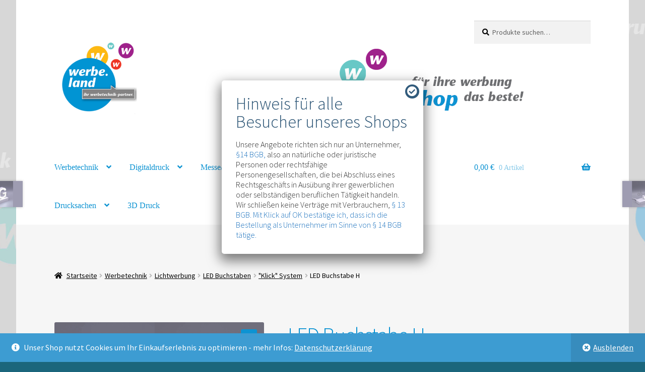

--- FILE ---
content_type: text/html; charset=UTF-8
request_url: https://werbe.land/produkt/led-buchstabe-h/
body_size: 24989
content:
<!doctype html>
<html lang="de">
<head>
<meta charset="UTF-8">
<meta name="viewport" content="width=device-width, initial-scale=1">
<link rel="profile" href="http://gmpg.org/xfn/11">
<link rel="pingback" href="https://werbe.land/xmlrpc.php">

<title>LED Buchstabe H &#8211; werbe.land &#8211; werbetechnik shop</title>
<meta name='robots' content='max-image-preview:large' />
<script>window._wca = window._wca || [];</script>
<link rel='dns-prefetch' href='//stats.wp.com' />
<link rel='dns-prefetch' href='//fonts.googleapis.com' />
<link rel='dns-prefetch' href='//use.fontawesome.com' />
<link rel='dns-prefetch' href='//i0.wp.com' />
<link rel='dns-prefetch' href='//c0.wp.com' />
<link rel="alternate" type="application/rss+xml" title="werbe.land - werbetechnik shop &raquo; Feed" href="https://werbe.land/feed/" />
<link rel="alternate" type="application/rss+xml" title="werbe.land - werbetechnik shop &raquo; Kommentar-Feed" href="https://werbe.land/comments/feed/" />
<script>
window._wpemojiSettings = {"baseUrl":"https:\/\/s.w.org\/images\/core\/emoji\/14.0.0\/72x72\/","ext":".png","svgUrl":"https:\/\/s.w.org\/images\/core\/emoji\/14.0.0\/svg\/","svgExt":".svg","source":{"concatemoji":"https:\/\/werbe.land\/wp-includes\/js\/wp-emoji-release.min.js?ver=6.2.8"}};
/*! This file is auto-generated */
!function(e,a,t){var n,r,o,i=a.createElement("canvas"),p=i.getContext&&i.getContext("2d");function s(e,t){p.clearRect(0,0,i.width,i.height),p.fillText(e,0,0);e=i.toDataURL();return p.clearRect(0,0,i.width,i.height),p.fillText(t,0,0),e===i.toDataURL()}function c(e){var t=a.createElement("script");t.src=e,t.defer=t.type="text/javascript",a.getElementsByTagName("head")[0].appendChild(t)}for(o=Array("flag","emoji"),t.supports={everything:!0,everythingExceptFlag:!0},r=0;r<o.length;r++)t.supports[o[r]]=function(e){if(p&&p.fillText)switch(p.textBaseline="top",p.font="600 32px Arial",e){case"flag":return s("\ud83c\udff3\ufe0f\u200d\u26a7\ufe0f","\ud83c\udff3\ufe0f\u200b\u26a7\ufe0f")?!1:!s("\ud83c\uddfa\ud83c\uddf3","\ud83c\uddfa\u200b\ud83c\uddf3")&&!s("\ud83c\udff4\udb40\udc67\udb40\udc62\udb40\udc65\udb40\udc6e\udb40\udc67\udb40\udc7f","\ud83c\udff4\u200b\udb40\udc67\u200b\udb40\udc62\u200b\udb40\udc65\u200b\udb40\udc6e\u200b\udb40\udc67\u200b\udb40\udc7f");case"emoji":return!s("\ud83e\udef1\ud83c\udffb\u200d\ud83e\udef2\ud83c\udfff","\ud83e\udef1\ud83c\udffb\u200b\ud83e\udef2\ud83c\udfff")}return!1}(o[r]),t.supports.everything=t.supports.everything&&t.supports[o[r]],"flag"!==o[r]&&(t.supports.everythingExceptFlag=t.supports.everythingExceptFlag&&t.supports[o[r]]);t.supports.everythingExceptFlag=t.supports.everythingExceptFlag&&!t.supports.flag,t.DOMReady=!1,t.readyCallback=function(){t.DOMReady=!0},t.supports.everything||(n=function(){t.readyCallback()},a.addEventListener?(a.addEventListener("DOMContentLoaded",n,!1),e.addEventListener("load",n,!1)):(e.attachEvent("onload",n),a.attachEvent("onreadystatechange",function(){"complete"===a.readyState&&t.readyCallback()})),(e=t.source||{}).concatemoji?c(e.concatemoji):e.wpemoji&&e.twemoji&&(c(e.twemoji),c(e.wpemoji)))}(window,document,window._wpemojiSettings);
</script>
<style>
img.wp-smiley,
img.emoji {
	display: inline !important;
	border: none !important;
	box-shadow: none !important;
	height: 1em !important;
	width: 1em !important;
	margin: 0 0.07em !important;
	vertical-align: -0.1em !important;
	background: none !important;
	padding: 0 !important;
}
</style>
	<link rel='stylesheet' id='themecomplete-epo-css' href='https://werbe.land/wp-content/plugins/woocommerce-tm-extra-product-options/assets/css/epo.min.css?ver=6.3.2' media='all' />
<link rel='stylesheet' id='themecomplete-epo-smallscreen-css' href='https://werbe.land/wp-content/plugins/woocommerce-tm-extra-product-options/assets/css/tm-epo-smallscreen.min.css?ver=6.3.2' media='only screen and (max-width: 768px)' />
<link rel='stylesheet' id='wp-block-library-css' href='https://c0.wp.com/c/6.2.8/wp-includes/css/dist/block-library/style.min.css' media='all' />
<style id='wp-block-library-inline-css'>
.has-text-align-justify{text-align:justify;}
</style>
<style id='wp-block-library-theme-inline-css'>
.wp-block-audio figcaption{color:#555;font-size:13px;text-align:center}.is-dark-theme .wp-block-audio figcaption{color:hsla(0,0%,100%,.65)}.wp-block-audio{margin:0 0 1em}.wp-block-code{border:1px solid #ccc;border-radius:4px;font-family:Menlo,Consolas,monaco,monospace;padding:.8em 1em}.wp-block-embed figcaption{color:#555;font-size:13px;text-align:center}.is-dark-theme .wp-block-embed figcaption{color:hsla(0,0%,100%,.65)}.wp-block-embed{margin:0 0 1em}.blocks-gallery-caption{color:#555;font-size:13px;text-align:center}.is-dark-theme .blocks-gallery-caption{color:hsla(0,0%,100%,.65)}.wp-block-image figcaption{color:#555;font-size:13px;text-align:center}.is-dark-theme .wp-block-image figcaption{color:hsla(0,0%,100%,.65)}.wp-block-image{margin:0 0 1em}.wp-block-pullquote{border-bottom:4px solid;border-top:4px solid;color:currentColor;margin-bottom:1.75em}.wp-block-pullquote cite,.wp-block-pullquote footer,.wp-block-pullquote__citation{color:currentColor;font-size:.8125em;font-style:normal;text-transform:uppercase}.wp-block-quote{border-left:.25em solid;margin:0 0 1.75em;padding-left:1em}.wp-block-quote cite,.wp-block-quote footer{color:currentColor;font-size:.8125em;font-style:normal;position:relative}.wp-block-quote.has-text-align-right{border-left:none;border-right:.25em solid;padding-left:0;padding-right:1em}.wp-block-quote.has-text-align-center{border:none;padding-left:0}.wp-block-quote.is-large,.wp-block-quote.is-style-large,.wp-block-quote.is-style-plain{border:none}.wp-block-search .wp-block-search__label{font-weight:700}.wp-block-search__button{border:1px solid #ccc;padding:.375em .625em}:where(.wp-block-group.has-background){padding:1.25em 2.375em}.wp-block-separator.has-css-opacity{opacity:.4}.wp-block-separator{border:none;border-bottom:2px solid;margin-left:auto;margin-right:auto}.wp-block-separator.has-alpha-channel-opacity{opacity:1}.wp-block-separator:not(.is-style-wide):not(.is-style-dots){width:100px}.wp-block-separator.has-background:not(.is-style-dots){border-bottom:none;height:1px}.wp-block-separator.has-background:not(.is-style-wide):not(.is-style-dots){height:2px}.wp-block-table{margin:0 0 1em}.wp-block-table td,.wp-block-table th{word-break:normal}.wp-block-table figcaption{color:#555;font-size:13px;text-align:center}.is-dark-theme .wp-block-table figcaption{color:hsla(0,0%,100%,.65)}.wp-block-video figcaption{color:#555;font-size:13px;text-align:center}.is-dark-theme .wp-block-video figcaption{color:hsla(0,0%,100%,.65)}.wp-block-video{margin:0 0 1em}.wp-block-template-part.has-background{margin-bottom:0;margin-top:0;padding:1.25em 2.375em}
</style>
<link rel='stylesheet' id='mediaelement-css' href='https://c0.wp.com/c/6.2.8/wp-includes/js/mediaelement/mediaelementplayer-legacy.min.css' media='all' />
<link rel='stylesheet' id='wp-mediaelement-css' href='https://c0.wp.com/c/6.2.8/wp-includes/js/mediaelement/wp-mediaelement.min.css' media='all' />
<link rel='stylesheet' id='wc-blocks-vendors-style-css' href='https://c0.wp.com/p/woocommerce/7.7.2/packages/woocommerce-blocks/build/wc-blocks-vendors-style.css' media='all' />
<link rel='stylesheet' id='wc-blocks-style-css' href='https://c0.wp.com/p/woocommerce/7.7.2/packages/woocommerce-blocks/build/wc-blocks-style.css' media='all' />
<link rel='stylesheet' id='storefront-gutenberg-blocks-css' href='https://werbe.land/wp-content/themes/storefront/assets/css/base/gutenberg-blocks.css?ver=3.9.1' media='all' />
<style id='storefront-gutenberg-blocks-inline-css'>

				.wp-block-button__link:not(.has-text-color) {
					color: #ffffff;
				}

				.wp-block-button__link:not(.has-text-color):hover,
				.wp-block-button__link:not(.has-text-color):focus,
				.wp-block-button__link:not(.has-text-color):active {
					color: #ffffff;
				}

				.wp-block-button__link:not(.has-background) {
					background-color: #0d93d2;
				}

				.wp-block-button__link:not(.has-background):hover,
				.wp-block-button__link:not(.has-background):focus,
				.wp-block-button__link:not(.has-background):active {
					border-color: #007ab9;
					background-color: #007ab9;
				}

				.wp-block-quote footer,
				.wp-block-quote cite,
				.wp-block-quote__citation {
					color: #000000;
				}

				.wp-block-pullquote cite,
				.wp-block-pullquote footer,
				.wp-block-pullquote__citation {
					color: #000000;
				}

				.wp-block-image figcaption {
					color: #000000;
				}

				.wp-block-separator.is-style-dots::before {
					color: #008ed1;
				}

				.wp-block-file a.wp-block-file__button {
					color: #ffffff;
					background-color: #0d93d2;
					border-color: #0d93d2;
				}

				.wp-block-file a.wp-block-file__button:hover,
				.wp-block-file a.wp-block-file__button:focus,
				.wp-block-file a.wp-block-file__button:active {
					color: #ffffff;
					background-color: #007ab9;
				}

				.wp-block-code,
				.wp-block-preformatted pre {
					color: #000000;
				}

				.wp-block-table:not( .has-background ):not( .is-style-stripes ) tbody tr:nth-child(2n) td {
					background-color: #fdfdfd;
				}

				.wp-block-cover .wp-block-cover__inner-container h1:not(.has-text-color),
				.wp-block-cover .wp-block-cover__inner-container h2:not(.has-text-color),
				.wp-block-cover .wp-block-cover__inner-container h3:not(.has-text-color),
				.wp-block-cover .wp-block-cover__inner-container h4:not(.has-text-color),
				.wp-block-cover .wp-block-cover__inner-container h5:not(.has-text-color),
				.wp-block-cover .wp-block-cover__inner-container h6:not(.has-text-color) {
					color: #1e73be;
				}

				.wc-block-components-price-slider__range-input-progress,
				.rtl .wc-block-components-price-slider__range-input-progress {
					--range-color: #1e73be;
				}

				/* Target only IE11 */
				@media all and (-ms-high-contrast: none), (-ms-high-contrast: active) {
					.wc-block-components-price-slider__range-input-progress {
						background: #1e73be;
					}
				}

				.wc-block-components-button:not(.is-link) {
					background-color: #046491;
					color: #ffffff;
				}

				.wc-block-components-button:not(.is-link):hover,
				.wc-block-components-button:not(.is-link):focus,
				.wc-block-components-button:not(.is-link):active {
					background-color: #004b78;
					color: #ffffff;
				}

				.wc-block-components-button:not(.is-link):disabled {
					background-color: #046491;
					color: #ffffff;
				}

				.wc-block-cart__submit-container {
					background-color: #ffffff;
				}

				.wc-block-cart__submit-container::before {
					color: rgba(220,220,220,0.5);
				}

				.wc-block-components-order-summary-item__quantity {
					background-color: #ffffff;
					border-color: #000000;
					box-shadow: 0 0 0 2px #ffffff;
					color: #000000;
				}
			
</style>
<link rel='stylesheet' id='classic-theme-styles-css' href='https://c0.wp.com/c/6.2.8/wp-includes/css/classic-themes.min.css' media='all' />
<style id='global-styles-inline-css'>
body{--wp--preset--color--black: #000000;--wp--preset--color--cyan-bluish-gray: #abb8c3;--wp--preset--color--white: #ffffff;--wp--preset--color--pale-pink: #f78da7;--wp--preset--color--vivid-red: #cf2e2e;--wp--preset--color--luminous-vivid-orange: #ff6900;--wp--preset--color--luminous-vivid-amber: #fcb900;--wp--preset--color--light-green-cyan: #7bdcb5;--wp--preset--color--vivid-green-cyan: #00d084;--wp--preset--color--pale-cyan-blue: #8ed1fc;--wp--preset--color--vivid-cyan-blue: #0693e3;--wp--preset--color--vivid-purple: #9b51e0;--wp--preset--gradient--vivid-cyan-blue-to-vivid-purple: linear-gradient(135deg,rgba(6,147,227,1) 0%,rgb(155,81,224) 100%);--wp--preset--gradient--light-green-cyan-to-vivid-green-cyan: linear-gradient(135deg,rgb(122,220,180) 0%,rgb(0,208,130) 100%);--wp--preset--gradient--luminous-vivid-amber-to-luminous-vivid-orange: linear-gradient(135deg,rgba(252,185,0,1) 0%,rgba(255,105,0,1) 100%);--wp--preset--gradient--luminous-vivid-orange-to-vivid-red: linear-gradient(135deg,rgba(255,105,0,1) 0%,rgb(207,46,46) 100%);--wp--preset--gradient--very-light-gray-to-cyan-bluish-gray: linear-gradient(135deg,rgb(238,238,238) 0%,rgb(169,184,195) 100%);--wp--preset--gradient--cool-to-warm-spectrum: linear-gradient(135deg,rgb(74,234,220) 0%,rgb(151,120,209) 20%,rgb(207,42,186) 40%,rgb(238,44,130) 60%,rgb(251,105,98) 80%,rgb(254,248,76) 100%);--wp--preset--gradient--blush-light-purple: linear-gradient(135deg,rgb(255,206,236) 0%,rgb(152,150,240) 100%);--wp--preset--gradient--blush-bordeaux: linear-gradient(135deg,rgb(254,205,165) 0%,rgb(254,45,45) 50%,rgb(107,0,62) 100%);--wp--preset--gradient--luminous-dusk: linear-gradient(135deg,rgb(255,203,112) 0%,rgb(199,81,192) 50%,rgb(65,88,208) 100%);--wp--preset--gradient--pale-ocean: linear-gradient(135deg,rgb(255,245,203) 0%,rgb(182,227,212) 50%,rgb(51,167,181) 100%);--wp--preset--gradient--electric-grass: linear-gradient(135deg,rgb(202,248,128) 0%,rgb(113,206,126) 100%);--wp--preset--gradient--midnight: linear-gradient(135deg,rgb(2,3,129) 0%,rgb(40,116,252) 100%);--wp--preset--duotone--dark-grayscale: url('#wp-duotone-dark-grayscale');--wp--preset--duotone--grayscale: url('#wp-duotone-grayscale');--wp--preset--duotone--purple-yellow: url('#wp-duotone-purple-yellow');--wp--preset--duotone--blue-red: url('#wp-duotone-blue-red');--wp--preset--duotone--midnight: url('#wp-duotone-midnight');--wp--preset--duotone--magenta-yellow: url('#wp-duotone-magenta-yellow');--wp--preset--duotone--purple-green: url('#wp-duotone-purple-green');--wp--preset--duotone--blue-orange: url('#wp-duotone-blue-orange');--wp--preset--font-size--small: 14px;--wp--preset--font-size--medium: 23px;--wp--preset--font-size--large: 26px;--wp--preset--font-size--x-large: 42px;--wp--preset--font-size--normal: 16px;--wp--preset--font-size--huge: 37px;--wp--preset--spacing--20: 0.44rem;--wp--preset--spacing--30: 0.67rem;--wp--preset--spacing--40: 1rem;--wp--preset--spacing--50: 1.5rem;--wp--preset--spacing--60: 2.25rem;--wp--preset--spacing--70: 3.38rem;--wp--preset--spacing--80: 5.06rem;--wp--preset--shadow--natural: 6px 6px 9px rgba(0, 0, 0, 0.2);--wp--preset--shadow--deep: 12px 12px 50px rgba(0, 0, 0, 0.4);--wp--preset--shadow--sharp: 6px 6px 0px rgba(0, 0, 0, 0.2);--wp--preset--shadow--outlined: 6px 6px 0px -3px rgba(255, 255, 255, 1), 6px 6px rgba(0, 0, 0, 1);--wp--preset--shadow--crisp: 6px 6px 0px rgba(0, 0, 0, 1);}:where(.is-layout-flex){gap: 0.5em;}body .is-layout-flow > .alignleft{float: left;margin-inline-start: 0;margin-inline-end: 2em;}body .is-layout-flow > .alignright{float: right;margin-inline-start: 2em;margin-inline-end: 0;}body .is-layout-flow > .aligncenter{margin-left: auto !important;margin-right: auto !important;}body .is-layout-constrained > .alignleft{float: left;margin-inline-start: 0;margin-inline-end: 2em;}body .is-layout-constrained > .alignright{float: right;margin-inline-start: 2em;margin-inline-end: 0;}body .is-layout-constrained > .aligncenter{margin-left: auto !important;margin-right: auto !important;}body .is-layout-constrained > :where(:not(.alignleft):not(.alignright):not(.alignfull)){max-width: var(--wp--style--global--content-size);margin-left: auto !important;margin-right: auto !important;}body .is-layout-constrained > .alignwide{max-width: var(--wp--style--global--wide-size);}body .is-layout-flex{display: flex;}body .is-layout-flex{flex-wrap: wrap;align-items: center;}body .is-layout-flex > *{margin: 0;}:where(.wp-block-columns.is-layout-flex){gap: 2em;}.has-black-color{color: var(--wp--preset--color--black) !important;}.has-cyan-bluish-gray-color{color: var(--wp--preset--color--cyan-bluish-gray) !important;}.has-white-color{color: var(--wp--preset--color--white) !important;}.has-pale-pink-color{color: var(--wp--preset--color--pale-pink) !important;}.has-vivid-red-color{color: var(--wp--preset--color--vivid-red) !important;}.has-luminous-vivid-orange-color{color: var(--wp--preset--color--luminous-vivid-orange) !important;}.has-luminous-vivid-amber-color{color: var(--wp--preset--color--luminous-vivid-amber) !important;}.has-light-green-cyan-color{color: var(--wp--preset--color--light-green-cyan) !important;}.has-vivid-green-cyan-color{color: var(--wp--preset--color--vivid-green-cyan) !important;}.has-pale-cyan-blue-color{color: var(--wp--preset--color--pale-cyan-blue) !important;}.has-vivid-cyan-blue-color{color: var(--wp--preset--color--vivid-cyan-blue) !important;}.has-vivid-purple-color{color: var(--wp--preset--color--vivid-purple) !important;}.has-black-background-color{background-color: var(--wp--preset--color--black) !important;}.has-cyan-bluish-gray-background-color{background-color: var(--wp--preset--color--cyan-bluish-gray) !important;}.has-white-background-color{background-color: var(--wp--preset--color--white) !important;}.has-pale-pink-background-color{background-color: var(--wp--preset--color--pale-pink) !important;}.has-vivid-red-background-color{background-color: var(--wp--preset--color--vivid-red) !important;}.has-luminous-vivid-orange-background-color{background-color: var(--wp--preset--color--luminous-vivid-orange) !important;}.has-luminous-vivid-amber-background-color{background-color: var(--wp--preset--color--luminous-vivid-amber) !important;}.has-light-green-cyan-background-color{background-color: var(--wp--preset--color--light-green-cyan) !important;}.has-vivid-green-cyan-background-color{background-color: var(--wp--preset--color--vivid-green-cyan) !important;}.has-pale-cyan-blue-background-color{background-color: var(--wp--preset--color--pale-cyan-blue) !important;}.has-vivid-cyan-blue-background-color{background-color: var(--wp--preset--color--vivid-cyan-blue) !important;}.has-vivid-purple-background-color{background-color: var(--wp--preset--color--vivid-purple) !important;}.has-black-border-color{border-color: var(--wp--preset--color--black) !important;}.has-cyan-bluish-gray-border-color{border-color: var(--wp--preset--color--cyan-bluish-gray) !important;}.has-white-border-color{border-color: var(--wp--preset--color--white) !important;}.has-pale-pink-border-color{border-color: var(--wp--preset--color--pale-pink) !important;}.has-vivid-red-border-color{border-color: var(--wp--preset--color--vivid-red) !important;}.has-luminous-vivid-orange-border-color{border-color: var(--wp--preset--color--luminous-vivid-orange) !important;}.has-luminous-vivid-amber-border-color{border-color: var(--wp--preset--color--luminous-vivid-amber) !important;}.has-light-green-cyan-border-color{border-color: var(--wp--preset--color--light-green-cyan) !important;}.has-vivid-green-cyan-border-color{border-color: var(--wp--preset--color--vivid-green-cyan) !important;}.has-pale-cyan-blue-border-color{border-color: var(--wp--preset--color--pale-cyan-blue) !important;}.has-vivid-cyan-blue-border-color{border-color: var(--wp--preset--color--vivid-cyan-blue) !important;}.has-vivid-purple-border-color{border-color: var(--wp--preset--color--vivid-purple) !important;}.has-vivid-cyan-blue-to-vivid-purple-gradient-background{background: var(--wp--preset--gradient--vivid-cyan-blue-to-vivid-purple) !important;}.has-light-green-cyan-to-vivid-green-cyan-gradient-background{background: var(--wp--preset--gradient--light-green-cyan-to-vivid-green-cyan) !important;}.has-luminous-vivid-amber-to-luminous-vivid-orange-gradient-background{background: var(--wp--preset--gradient--luminous-vivid-amber-to-luminous-vivid-orange) !important;}.has-luminous-vivid-orange-to-vivid-red-gradient-background{background: var(--wp--preset--gradient--luminous-vivid-orange-to-vivid-red) !important;}.has-very-light-gray-to-cyan-bluish-gray-gradient-background{background: var(--wp--preset--gradient--very-light-gray-to-cyan-bluish-gray) !important;}.has-cool-to-warm-spectrum-gradient-background{background: var(--wp--preset--gradient--cool-to-warm-spectrum) !important;}.has-blush-light-purple-gradient-background{background: var(--wp--preset--gradient--blush-light-purple) !important;}.has-blush-bordeaux-gradient-background{background: var(--wp--preset--gradient--blush-bordeaux) !important;}.has-luminous-dusk-gradient-background{background: var(--wp--preset--gradient--luminous-dusk) !important;}.has-pale-ocean-gradient-background{background: var(--wp--preset--gradient--pale-ocean) !important;}.has-electric-grass-gradient-background{background: var(--wp--preset--gradient--electric-grass) !important;}.has-midnight-gradient-background{background: var(--wp--preset--gradient--midnight) !important;}.has-small-font-size{font-size: var(--wp--preset--font-size--small) !important;}.has-medium-font-size{font-size: var(--wp--preset--font-size--medium) !important;}.has-large-font-size{font-size: var(--wp--preset--font-size--large) !important;}.has-x-large-font-size{font-size: var(--wp--preset--font-size--x-large) !important;}
.wp-block-navigation a:where(:not(.wp-element-button)){color: inherit;}
:where(.wp-block-columns.is-layout-flex){gap: 2em;}
.wp-block-pullquote{font-size: 1.5em;line-height: 1.6;}
</style>
<link rel='stylesheet' id='photoswipe-css' href='https://c0.wp.com/p/woocommerce/7.7.2/assets/css/photoswipe/photoswipe.min.css' media='all' />
<link rel='stylesheet' id='photoswipe-default-skin-css' href='https://c0.wp.com/p/woocommerce/7.7.2/assets/css/photoswipe/default-skin/default-skin.min.css' media='all' />
<style id='woocommerce-inline-inline-css'>
.woocommerce form .form-row .required { visibility: visible; }
</style>
<link rel='stylesheet' id='paypalplus-woocommerce-front-css' href='https://werbe.land/wp-content/plugins/woo-paypalplus/public/css/front.min.css?ver=1608190608' media='screen' />
<link rel='stylesheet' id='storefront-style-css' href='https://werbe.land/wp-content/themes/storefront/style.css?ver=3.9.1' media='all' />
<style id='storefront-style-inline-css'>

			.main-navigation ul li a,
			.site-title a,
			ul.menu li a,
			.site-branding h1 a,
			button.menu-toggle,
			button.menu-toggle:hover,
			.handheld-navigation .dropdown-toggle {
				color: #0d93d2;
			}

			button.menu-toggle,
			button.menu-toggle:hover {
				border-color: #0d93d2;
			}

			.main-navigation ul li a:hover,
			.main-navigation ul li:hover > a,
			.site-title a:hover,
			.site-header ul.menu li.current-menu-item > a {
				color: #4ed4ff;
			}

			table:not( .has-background ) th {
				background-color: #f8f8f8;
			}

			table:not( .has-background ) tbody td {
				background-color: #fdfdfd;
			}

			table:not( .has-background ) tbody tr:nth-child(2n) td,
			fieldset,
			fieldset legend {
				background-color: #fbfbfb;
			}

			.site-header,
			.secondary-navigation ul ul,
			.main-navigation ul.menu > li.menu-item-has-children:after,
			.secondary-navigation ul.menu ul,
			.storefront-handheld-footer-bar,
			.storefront-handheld-footer-bar ul li > a,
			.storefront-handheld-footer-bar ul li.search .site-search,
			button.menu-toggle,
			button.menu-toggle:hover {
				background-color: #ffffff;
			}

			p.site-description,
			.site-header,
			.storefront-handheld-footer-bar {
				color: #0d93d2;
			}

			button.menu-toggle:after,
			button.menu-toggle:before,
			button.menu-toggle span:before {
				background-color: #0d93d2;
			}

			h1, h2, h3, h4, h5, h6, .wc-block-grid__product-title {
				color: #008ed1;
			}

			.widget h1 {
				border-bottom-color: #008ed1;
			}

			body,
			.secondary-navigation a {
				color: #000000;
			}

			.widget-area .widget a,
			.hentry .entry-header .posted-on a,
			.hentry .entry-header .post-author a,
			.hentry .entry-header .post-comments a,
			.hentry .entry-header .byline a {
				color: #050505;
			}

			a {
				color: #1e73be;
			}

			a:focus,
			button:focus,
			.button.alt:focus,
			input:focus,
			textarea:focus,
			input[type="button"]:focus,
			input[type="reset"]:focus,
			input[type="submit"]:focus,
			input[type="email"]:focus,
			input[type="tel"]:focus,
			input[type="url"]:focus,
			input[type="password"]:focus,
			input[type="search"]:focus {
				outline-color: #1e73be;
			}

			button, input[type="button"], input[type="reset"], input[type="submit"], .button, .widget a.button {
				background-color: #0d93d2;
				border-color: #0d93d2;
				color: #ffffff;
			}

			button:hover, input[type="button"]:hover, input[type="reset"]:hover, input[type="submit"]:hover, .button:hover, .widget a.button:hover {
				background-color: #007ab9;
				border-color: #007ab9;
				color: #ffffff;
			}

			button.alt, input[type="button"].alt, input[type="reset"].alt, input[type="submit"].alt, .button.alt, .widget-area .widget a.button.alt {
				background-color: #046491;
				border-color: #046491;
				color: #ffffff;
			}

			button.alt:hover, input[type="button"].alt:hover, input[type="reset"].alt:hover, input[type="submit"].alt:hover, .button.alt:hover, .widget-area .widget a.button.alt:hover {
				background-color: #004b78;
				border-color: #004b78;
				color: #ffffff;
			}

			.pagination .page-numbers li .page-numbers.current {
				background-color: #e6e6e6;
				color: #000000;
			}

			#comments .comment-list .comment-content .comment-text {
				background-color: #f8f8f8;
			}

			.site-footer {
				background-color: #0d93d2;
				color: #000000;
			}

			.site-footer a:not(.button):not(.components-button) {
				color: #000000;
			}

			.site-footer .storefront-handheld-footer-bar a:not(.button):not(.components-button) {
				color: #0d93d2;
			}

			.site-footer h1, .site-footer h2, .site-footer h3, .site-footer h4, .site-footer h5, .site-footer h6, .site-footer .widget .widget-title, .site-footer .widget .widgettitle {
				color: #1e73be;
			}

			.page-template-template-homepage.has-post-thumbnail .type-page.has-post-thumbnail .entry-title {
				color: #1e73be;
			}

			.page-template-template-homepage.has-post-thumbnail .type-page.has-post-thumbnail .entry-content {
				color: #000000;
			}

			@media screen and ( min-width: 768px ) {
				.secondary-navigation ul.menu a:hover {
					color: #26aceb;
				}

				.secondary-navigation ul.menu a {
					color: #0d93d2;
				}

				.main-navigation ul.menu ul.sub-menu,
				.main-navigation ul.nav-menu ul.children {
					background-color: #f0f0f0;
				}

				.site-header {
					border-bottom-color: #f0f0f0;
				}
			}

				.sp-fixed-width .site {
					background-color:#ffffff;
				}
			

				.checkout-slides .sp-checkout-control-nav li a:after {
					background-color:#ffffff;
					border: 4px solid #d7d7d7;
				}

				.checkout-slides .sp-checkout-control-nav li:nth-child(2) a.flex-active:after {
					border: 4px solid #d7d7d7;
				}

				.checkout-slides .sp-checkout-control-nav li a:before,
				.checkout-slides .sp-checkout-control-nav li:nth-child(2) a.flex-active:before  {
					background-color:#d7d7d7;
				}

				.checkout-slides .sp-checkout-control-nav li:nth-child(2) a:before {
					background-color:#ebebeb;
				}

				.checkout-slides .sp-checkout-control-nav li:nth-child(2) a:after {
					border: 4px solid #ebebeb;
				}
			

			@media screen and (max-width: 768px) {
				.menu-toggle {
					color: #0d93d2;
				}

				.menu-toggle:hover {
					color: #002f6e;
				}

				.main-navigation div.menu,
				.main-navigation .handheld-navigation {
					background-color: #ffffff;
				}

				.main-navigation ul li a,
				ul.menu li a,
				.storefront-hamburger-menu-active .shm-close {
					color: #0d93d2;
				}
			}
		
</style>
<link rel='stylesheet' id='storefront-icons-css' href='https://werbe.land/wp-content/themes/storefront/assets/css/base/icons.css?ver=3.9.1' media='all' />
<link rel='stylesheet' id='storefront-fonts-css' href='https://fonts.googleapis.com/css?family=Source+Sans+Pro%3A400%2C300%2C300italic%2C400italic%2C600%2C700%2C900&#038;subset=latin%2Clatin-ext&#038;ver=3.9.1' media='all' />
<link rel='stylesheet' id='storefront-jetpack-widgets-css' href='https://werbe.land/wp-content/themes/storefront/assets/css/jetpack/widgets.css?ver=3.9.1' media='all' />
<link rel='stylesheet' id='pwb-styles-frontend-css' href='https://werbe.land/wp-content/plugins/perfect-woocommerce-brands/build/frontend/css/style.css?ver=3.0.9' media='all' />
<link rel='stylesheet' id='sbc-styles-css' href='https://werbe.land/wp-content/plugins/storefront-blog-customiser/assets/css/style.css?ver=6.2.8' media='all' />
<link rel='stylesheet' id='shm-styles-css' href='https://werbe.land/wp-content/plugins/storefront-hamburger-menu/assets/css/style.css?ver=1.2.2' media='all' />
<link rel='stylesheet' id='sph-styles-css' href='https://werbe.land/wp-content/plugins/storefront-parallax-hero/assets/css/style.css?ver=6.2.8' media='all' />
<style id='sph-styles-inline-css'>

		.sph-hero a:not(.button) {
			color: #96588a;
		}

		.overlay.animated h1:after {
			color: #ffffff;
		}

		.overlay.animated span:before {
			background-color: #1e73be;
		}
</style>
<link rel='stylesheet' id='popup-maker-site-css' href='//werbe.land/wp-content/uploads/pum/pum-site-styles.css?generated=1689066245&#038;ver=1.18.2' media='all' />
<link rel='stylesheet' id='woocommerce-gzd-layout-css' href='https://werbe.land/wp-content/plugins/woocommerce-germanized/assets/css/layout.min.css?ver=3.6.1' media='all' />
<style id='woocommerce-gzd-layout-inline-css'>
.woocommerce-checkout .shop_table th { background-color: #d6d6d6; } .woocommerce-checkout .shop_table td { background-color: #f0f0f0; }
.woocommerce-checkout .shop_table { background-color: #eeeeee; } p.woocommerce-shipping-destination { display: none; }
</style>
<link rel='stylesheet' id='storefront-woocommerce-style-css' href='https://werbe.land/wp-content/themes/storefront/assets/css/woocommerce/woocommerce.css?ver=3.9.1' media='all' />
<style id='storefront-woocommerce-style-inline-css'>
@font-face {
				font-family: star;
				src: url(https://werbe.land/wp-content/plugins/woocommerce/assets/fonts/star.eot);
				src:
					url(https://werbe.land/wp-content/plugins/woocommerce/assets/fonts/star.eot?#iefix) format("embedded-opentype"),
					url(https://werbe.land/wp-content/plugins/woocommerce/assets/fonts/star.woff) format("woff"),
					url(https://werbe.land/wp-content/plugins/woocommerce/assets/fonts/star.ttf) format("truetype"),
					url(https://werbe.land/wp-content/plugins/woocommerce/assets/fonts/star.svg#star) format("svg");
				font-weight: 400;
				font-style: normal;
			}
			@font-face {
				font-family: WooCommerce;
				src: url(https://werbe.land/wp-content/plugins/woocommerce/assets/fonts/WooCommerce.eot);
				src:
					url(https://werbe.land/wp-content/plugins/woocommerce/assets/fonts/WooCommerce.eot?#iefix) format("embedded-opentype"),
					url(https://werbe.land/wp-content/plugins/woocommerce/assets/fonts/WooCommerce.woff) format("woff"),
					url(https://werbe.land/wp-content/plugins/woocommerce/assets/fonts/WooCommerce.ttf) format("truetype"),
					url(https://werbe.land/wp-content/plugins/woocommerce/assets/fonts/WooCommerce.svg#WooCommerce) format("svg");
				font-weight: 400;
				font-style: normal;
			}

			a.cart-contents,
			.site-header-cart .widget_shopping_cart a {
				color: #0d93d2;
			}

			a.cart-contents:hover,
			.site-header-cart .widget_shopping_cart a:hover,
			.site-header-cart:hover > li > a {
				color: #4ed4ff;
			}

			table.cart td.product-remove,
			table.cart td.actions {
				border-top-color: #ffffff;
			}

			.storefront-handheld-footer-bar ul li.cart .count {
				background-color: #0d93d2;
				color: #ffffff;
				border-color: #ffffff;
			}

			.woocommerce-tabs ul.tabs li.active a,
			ul.products li.product .price,
			.onsale,
			.wc-block-grid__product-onsale,
			.widget_search form:before,
			.widget_product_search form:before {
				color: #000000;
			}

			.woocommerce-breadcrumb a,
			a.woocommerce-review-link,
			.product_meta a {
				color: #050505;
			}

			.wc-block-grid__product-onsale,
			.onsale {
				border-color: #000000;
			}

			.star-rating span:before,
			.quantity .plus, .quantity .minus,
			p.stars a:hover:after,
			p.stars a:after,
			.star-rating span:before,
			#payment .payment_methods li input[type=radio]:first-child:checked+label:before {
				color: #1e73be;
			}

			.widget_price_filter .ui-slider .ui-slider-range,
			.widget_price_filter .ui-slider .ui-slider-handle {
				background-color: #1e73be;
			}

			.order_details {
				background-color: #f8f8f8;
			}

			.order_details > li {
				border-bottom: 1px dotted #e3e3e3;
			}

			.order_details:before,
			.order_details:after {
				background: -webkit-linear-gradient(transparent 0,transparent 0),-webkit-linear-gradient(135deg,#f8f8f8 33.33%,transparent 33.33%),-webkit-linear-gradient(45deg,#f8f8f8 33.33%,transparent 33.33%)
			}

			#order_review {
				background-color: #ffffff;
			}

			#payment .payment_methods > li .payment_box,
			#payment .place-order {
				background-color: #fafafa;
			}

			#payment .payment_methods > li:not(.woocommerce-notice) {
				background-color: #f5f5f5;
			}

			#payment .payment_methods > li:not(.woocommerce-notice):hover {
				background-color: #f0f0f0;
			}

			.woocommerce-pagination .page-numbers li .page-numbers.current {
				background-color: #e6e6e6;
				color: #000000;
			}

			.wc-block-grid__product-onsale,
			.onsale,
			.woocommerce-pagination .page-numbers li .page-numbers:not(.current) {
				color: #000000;
			}

			p.stars a:before,
			p.stars a:hover~a:before,
			p.stars.selected a.active~a:before {
				color: #000000;
			}

			p.stars.selected a.active:before,
			p.stars:hover a:before,
			p.stars.selected a:not(.active):before,
			p.stars.selected a.active:before {
				color: #1e73be;
			}

			.single-product div.product .woocommerce-product-gallery .woocommerce-product-gallery__trigger {
				background-color: #0d93d2;
				color: #ffffff;
			}

			.single-product div.product .woocommerce-product-gallery .woocommerce-product-gallery__trigger:hover {
				background-color: #007ab9;
				border-color: #007ab9;
				color: #ffffff;
			}

			.button.added_to_cart:focus,
			.button.wc-forward:focus {
				outline-color: #1e73be;
			}

			.added_to_cart,
			.site-header-cart .widget_shopping_cart a.button,
			.wc-block-grid__products .wc-block-grid__product .wp-block-button__link {
				background-color: #0d93d2;
				border-color: #0d93d2;
				color: #ffffff;
			}

			.added_to_cart:hover,
			.site-header-cart .widget_shopping_cart a.button:hover,
			.wc-block-grid__products .wc-block-grid__product .wp-block-button__link:hover {
				background-color: #007ab9;
				border-color: #007ab9;
				color: #ffffff;
			}

			.added_to_cart.alt, .added_to_cart, .widget a.button.checkout {
				background-color: #046491;
				border-color: #046491;
				color: #ffffff;
			}

			.added_to_cart.alt:hover, .added_to_cart:hover, .widget a.button.checkout:hover {
				background-color: #004b78;
				border-color: #004b78;
				color: #ffffff;
			}

			.button.loading {
				color: #0d93d2;
			}

			.button.loading:hover {
				background-color: #0d93d2;
			}

			.button.loading:after {
				color: #ffffff;
			}

			@media screen and ( min-width: 768px ) {
				.site-header-cart .widget_shopping_cart,
				.site-header .product_list_widget li .quantity {
					color: #0d93d2;
				}

				.site-header-cart .widget_shopping_cart .buttons,
				.site-header-cart .widget_shopping_cart .total {
					background-color: #f5f5f5;
				}

				.site-header-cart .widget_shopping_cart {
					background-color: #f0f0f0;
				}
			}
				.storefront-product-pagination a {
					color: #000000;
					background-color: #ffffff;
				}
				.storefront-sticky-add-to-cart {
					color: #000000;
					background-color: #ffffff;
				}

				.storefront-sticky-add-to-cart a:not(.button) {
					color: #0d93d2;
				}

				.woocommerce-message {
					background-color: #0f834d !important;
					color: #ffffff !important;
				}

				.woocommerce-message a,
				.woocommerce-message a:hover,
				.woocommerce-message .button,
				.woocommerce-message .button:hover {
					color: #ffffff !important;
				}

				.woocommerce-info {
					background-color: #3D9CD2 !important;
					color: #ffffff !important;
				}

				.woocommerce-info a,
				.woocommerce-info a:hover,
				.woocommerce-info .button,
				.woocommerce-info .button:hover {
					color: #ffffff !important;
				}

				.woocommerce-error {
					background-color: #e2401c !important;
					color: #ffffff !important;
				}

				.woocommerce-error a,
				.woocommerce-error a:hover,
				.woocommerce-error .button,
				.woocommerce-error .button:hover {
					color: #ffffff !important;
				}

			

				.star-rating span:before,
				.star-rating:before {
					color: #FFA200 !important;
				}

				.star-rating:before {
					opacity: 0.25 !important;
				}
			
</style>
<link rel='stylesheet' id='storefront-child-style-css' href='https://werbe.land/wp-content/themes/storefront-child/style.css?ver=2.8.0.1605597977' media='all' />
<link rel='stylesheet' id='vi-wpvs-frontend-style-css' href='https://werbe.land/wp-content/plugins/woocommerce-product-variations-swatches/assets/css/frontend-style.min.css?ver=1.0.2.5' media='all' />
<style id='vi-wpvs-frontend-style-inline-css'>
.vi-wpvs-variation-wrap.vi-wpvs-variation-wrap-vi_wpvs_button_design .vi-wpvs-option-wrap{transition: all 30ms ease-in-out;}.vi-wpvs-variation-wrap.vi-wpvs-variation-wrap-vi_wpvs_button_design .vi-wpvs-variation-button-select{padding:10px 20px;font-size:13px;}.vi-wpvs-variation-wrap.vi-wpvs-variation-wrap-vi_wpvs_button_design .vi-wpvs-option-wrap{padding:10px 20px;font-size:13px;}.vi-wpvs-variation-wrap.vi-wpvs-variation-wrap-vi_wpvs_button_design .vi-wpvs-option-wrap .vi-wpvs-option:not(.vi-wpvs-option-select){border-radius: inherit;}.vi-wpvs-variation-wrap.vi-wpvs-variation-wrap-image.vi-wpvs-variation-wrap-vi_wpvs_button_design .vi-wpvs-option-wrap ,.vi-wpvs-variation-wrap.vi-wpvs-variation-wrap-variation_img.vi-wpvs-variation-wrap-vi_wpvs_button_design .vi-wpvs-option-wrap ,.vi-wpvs-variation-wrap.vi-wpvs-variation-wrap-color.vi-wpvs-variation-wrap-vi_wpvs_button_design .vi-wpvs-option-wrap{width: 48px;height:48px;}.vi-wpvs-variation-wrap.vi-wpvs-variation-wrap-vi_wpvs_button_design .vi-wpvs-option-wrap.vi-wpvs-option-wrap-disable{opacity: 1;}.vi-wpvs-variation-wrap.vi-wpvs-variation-wrap-vi_wpvs_button_design .vi-wpvs-option-wrap.vi-wpvs-option-wrap-disable .vi-wpvs-option{opacity: .5;}.vi-wpvs-variation-wrap.vi-wpvs-variation-wrap-vi_wpvs_button_design .vi-wpvs-option-wrap.vi-wpvs-option-wrap-selected{box-shadow:  0 0 0 1px rgba(33, 33, 33, 1) inset;}.vi-wpvs-variation-wrap.vi-wpvs-variation-wrap-vi_wpvs_button_design .vi-wpvs-variation-wrap-select-wrap .vi-wpvs-option-wrap.vi-wpvs-option-wrap-selected{box-shadow:  0 0 0 1px rgba(33, 33, 33, 1);}.vi-wpvs-variation-wrap.vi-wpvs-variation-wrap-vi_wpvs_button_design .vi-wpvs-option-wrap.vi-wpvs-option-wrap-selected{color:rgba(255, 255, 255, 1);background:rgba(13, 147, 210, 1);}.vi-wpvs-variation-wrap.vi-wpvs-variation-wrap-vi_wpvs_button_design .vi-wpvs-option-wrap.vi-wpvs-option-wrap-selected .vi-wpvs-option{color:rgba(255, 255, 255, 1);}.vi-wpvs-variation-wrap.vi-wpvs-variation-wrap-vi_wpvs_button_design .vi-wpvs-option-wrap.vi-wpvs-option-wrap-hover{box-shadow:  0 0 0 1px rgba(33, 33, 33, 1) inset;}.vi-wpvs-variation-wrap.vi-wpvs-variation-wrap-vi_wpvs_button_design .vi-wpvs-variation-wrap-select-wrap .vi-wpvs-option-wrap.vi-wpvs-option-wrap-hover{box-shadow:  0 0 0 1px rgba(33, 33, 33, 1);}.vi-wpvs-variation-wrap.vi-wpvs-variation-wrap-vi_wpvs_button_design .vi-wpvs-option-wrap.vi-wpvs-option-wrap-hover{color:rgba(13, 147, 210, 1);background:rgba(250, 251, 255, 1);}.vi-wpvs-variation-wrap.vi-wpvs-variation-wrap-vi_wpvs_button_design .vi-wpvs-option-wrap.vi-wpvs-option-wrap-hover .vi-wpvs-option{color:rgba(13, 147, 210, 1);}.vi-wpvs-variation-wrap.vi-wpvs-variation-wrap-vi_wpvs_button_design .vi-wpvs-option-wrap.vi-wpvs-option-wrap-default{box-shadow:  0 0 0 1px #cccccc inset;}.vi-wpvs-variation-wrap.vi-wpvs-variation-wrap-vi_wpvs_button_design .vi-wpvs-variation-wrap-select-wrap .vi-wpvs-option-wrap.vi-wpvs-option-wrap-default{box-shadow:  0 0 0 1px #cccccc ;}.vi-wpvs-variation-wrap.vi-wpvs-variation-wrap-vi_wpvs_button_design .vi-wpvs-option-wrap.vi-wpvs-option-wrap-default{color:rgba(33, 33, 33, 1);background:#ffffff;}.vi-wpvs-variation-wrap.vi-wpvs-variation-wrap-vi_wpvs_button_design .vi-wpvs-option-wrap.vi-wpvs-option-wrap-default .vi-wpvs-option{color:rgba(33, 33, 33, 1);}.vi-wpvs-variation-wrap.vi-wpvs-variation-wrap-vi_wpvs_button_design .vi-wpvs-option-wrap .vi-wpvs-option-tooltip{display: none;}.vi-wpvs-variation-wrap-loop.vi-wpvs-variation-wrap.vi-wpvs-variation-wrap-vi_wpvs_button_design .vi-wpvs-option-wrap{height:px;width:px;font-size:9.75px;}.vi-wpvs-variation-wrap-loop.vi-wpvs-variation-wrap-slider.vi-wpvs-variation-wrap.vi-wpvs-variation-wrap-vi_wpvs_button_design .vi-wpvs-option-wrap{height:px !important;width:px !important;}.vi-wpvs-variation-wrap-loop.vi-wpvs-variation-wrap.vi-wpvs-variation-wrap-image.vi-wpvs-variation-wrap-vi_wpvs_button_design .vi-wpvs-option-wrap ,.vi-wpvs-variation-wrap-loop.vi-wpvs-variation-wrap.vi-wpvs-variation-wrap-variation_img.vi-wpvs-variation-wrap-vi_wpvs_button_design .vi-wpvs-option-wrap ,.vi-wpvs-variation-wrap-loop.vi-wpvs-variation-wrap.vi-wpvs-variation-wrap-color.vi-wpvs-variation-wrap-vi_wpvs_button_design .vi-wpvs-option-wrap{width: 36px !important;height:36px !important;}.vi-wpvs-variation-wrap-loop.vi-wpvs-variation-wrap.vi-wpvs-variation-wrap-vi_wpvs_button_design .vi-wpvs-option-wrap.vi-wpvs-option-wrap-selected{border-radius:px;}.vi-wpvs-variation-wrap-loop.vi-wpvs-variation-wrap.vi-wpvs-variation-wrap-vi_wpvs_button_design .vi-wpvs-option-wrap.vi-wpvs-option-wrap-hover{border-radius:px;}.vi-wpvs-variation-wrap-loop.vi-wpvs-variation-wrap.vi-wpvs-variation-wrap-vi_wpvs_button_design .vi-wpvs-option-wrap.vi-wpvs-option-wrap-default{border-radius:px;}@media screen and (max-width:600px){.vi-wpvs-variation-wrap.vi-wpvs-variation-wrap-vi_wpvs_button_design .vi-wpvs-option-wrap{width:px;height:px;font-size:11.05px;}.vi-wpvs-variation-wrap.vi-wpvs-variation-wrap-image.vi-wpvs-variation-wrap-vi_wpvs_button_design .vi-wpvs-option-wrap ,.vi-wpvs-variation-wrap.vi-wpvs-variation-wrap-variation_img.vi-wpvs-variation-wrap-vi_wpvs_button_design .vi-wpvs-option-wrap ,.vi-wpvs-variation-wrap.vi-wpvs-variation-wrap-color.vi-wpvs-variation-wrap-vi_wpvs_button_design .vi-wpvs-option-wrap{width: 40.8px;height:40.8px;}.vi-wpvs-variation-wrap.vi-wpvs-variation-wrap-vi_wpvs_button_design .vi-wpvs-option-wrap.vi-wpvs-option-wrap-selected{border-radius:px;}.vi-wpvs-variation-wrap.vi-wpvs-variation-wrap-vi_wpvs_button_design .vi-wpvs-option-wrap.vi-wpvs-option-wrap-hover{border-radius:px;}.vi-wpvs-variation-wrap.vi-wpvs-variation-wrap-vi_wpvs_button_design .vi-wpvs-option-wrap.vi-wpvs-option-wrap-default{border-radius:px;}}.vi-wpvs-variation-wrap.vi-wpvs-variation-wrap-vi_wpvs_color_design .vi-wpvs-option-wrap{transition: all 30ms ease-in-out;}.vi-wpvs-variation-wrap.vi-wpvs-variation-wrap-vi_wpvs_color_design .vi-wpvs-variation-button-select{height:32px;width:32px;padding:2px;font-size:13px;border-radius:20px;}.vi-wpvs-variation-wrap.vi-wpvs-variation-wrap-vi_wpvs_color_design .vi-wpvs-option-wrap{height:32px;width:32px;padding:2px;font-size:13px;border-radius:20px;}.vi-wpvs-variation-wrap.vi-wpvs-variation-wrap-vi_wpvs_color_design .vi-wpvs-option-wrap .vi-wpvs-option:not(.vi-wpvs-option-select){border-radius: inherit;}.vi-wpvs-variation-wrap.vi-wpvs-variation-wrap-image.vi-wpvs-variation-wrap-vi_wpvs_color_design .vi-wpvs-option-wrap ,.vi-wpvs-variation-wrap.vi-wpvs-variation-wrap-variation_img.vi-wpvs-variation-wrap-vi_wpvs_color_design .vi-wpvs-option-wrap ,.vi-wpvs-variation-wrap.vi-wpvs-variation-wrap-color.vi-wpvs-variation-wrap-vi_wpvs_color_design .vi-wpvs-option-wrap{}.vi-wpvs-variation-wrap.vi-wpvs-variation-wrap-vi_wpvs_color_design .vi-wpvs-option-wrap.vi-wpvs-option-wrap-disable{opacity: 1;}.vi-wpvs-variation-wrap.vi-wpvs-variation-wrap-vi_wpvs_color_design .vi-wpvs-option-wrap.vi-wpvs-option-wrap-disable .vi-wpvs-option{opacity: .5;}.vi-wpvs-variation-wrap.vi-wpvs-variation-wrap-vi_wpvs_color_design .vi-wpvs-option-wrap.vi-wpvs-option-wrap-selected{box-shadow:  0 0 0 1px rgba(13, 147, 210, 1) inset;}.vi-wpvs-variation-wrap.vi-wpvs-variation-wrap-vi_wpvs_color_design .vi-wpvs-variation-wrap-select-wrap .vi-wpvs-option-wrap.vi-wpvs-option-wrap-selected{box-shadow:  0 0 0 1px rgba(13, 147, 210, 1);}.vi-wpvs-variation-wrap.vi-wpvs-variation-wrap-vi_wpvs_color_design .vi-wpvs-option-wrap.vi-wpvs-option-wrap-selected{background:rgba(255, 255, 255, 0);border-radius:20px;}.vi-wpvs-variation-wrap.vi-wpvs-variation-wrap-vi_wpvs_color_design .vi-wpvs-option-wrap.vi-wpvs-option-wrap-selected .vi-wpvs-option{}.vi-wpvs-variation-wrap.vi-wpvs-variation-wrap-vi_wpvs_color_design .vi-wpvs-option-wrap.vi-wpvs-option-wrap-hover{box-shadow:  0 0 0 1px rgba(0, 0, 0, 1) inset;}.vi-wpvs-variation-wrap.vi-wpvs-variation-wrap-vi_wpvs_color_design .vi-wpvs-variation-wrap-select-wrap .vi-wpvs-option-wrap.vi-wpvs-option-wrap-hover{box-shadow:  0 0 0 1px rgba(0, 0, 0, 1);}.vi-wpvs-variation-wrap.vi-wpvs-variation-wrap-vi_wpvs_color_design .vi-wpvs-option-wrap.vi-wpvs-option-wrap-hover{background:rgba(13, 147, 210, 0);border-radius:20px;}.vi-wpvs-variation-wrap.vi-wpvs-variation-wrap-vi_wpvs_color_design .vi-wpvs-option-wrap.vi-wpvs-option-wrap-hover .vi-wpvs-option{}.vi-wpvs-variation-wrap.vi-wpvs-variation-wrap-vi_wpvs_color_design .vi-wpvs-option-wrap.vi-wpvs-option-wrap-default{box-shadow:  0 0 0 1px rgba(205, 206, 209, 1) inset, 0px 4px 2px -2px rgba(205, 206, 209, 1);}.vi-wpvs-variation-wrap.vi-wpvs-variation-wrap-vi_wpvs_color_design .vi-wpvs-variation-wrap-select-wrap .vi-wpvs-option-wrap.vi-wpvs-option-wrap-default{box-shadow:  0 0 0 1px rgba(205, 206, 209, 1), 0px 4px 2px -2px rgba(205, 206, 209, 1);}.vi-wpvs-variation-wrap.vi-wpvs-variation-wrap-vi_wpvs_color_design .vi-wpvs-option-wrap.vi-wpvs-option-wrap-default{background:rgba(0, 0, 0, 0);border-radius:20px;}.vi-wpvs-variation-wrap.vi-wpvs-variation-wrap-vi_wpvs_color_design .vi-wpvs-option-wrap.vi-wpvs-option-wrap-default .vi-wpvs-option{}.vi-wpvs-variation-wrap.vi-wpvs-variation-wrap-vi_wpvs_color_design .vi-wpvs-option-wrap .vi-wpvs-option-tooltip{min-width: 100px;height: auto;padding: 5px 8px;}.vi-wpvs-variation-wrap.vi-wpvs-variation-wrap-vi_wpvs_color_design .vi-wpvs-option-wrap .vi-wpvs-option-tooltip{font-size:14px;border-radius:3px;}.vi-wpvs-variation-wrap.vi-wpvs-variation-wrap-vi_wpvs_color_design .vi-wpvs-option-wrap .vi-wpvs-option-tooltip{color:#222222;background:#ffffff;}.vi-wpvs-variation-wrap.vi-wpvs-variation-wrap-vi_wpvs_color_design .vi-wpvs-option-wrap .vi-wpvs-option-tooltip::after{border-width: 5px;border-style: solid;margin-left: -5px;margin-top: -1px;border-color: #ffffff transparent transparent transparent;}.vi-wpvs-variation-wrap.vi-wpvs-variation-wrap-vi_wpvs_color_design .vi-wpvs-option-wrap .vi-wpvs-option-tooltip{border: 1px solid rgba(204, 204, 204, 1);}.vi-wpvs-variation-wrap.vi-wpvs-variation-wrap-vi_wpvs_color_design .vi-wpvs-option-wrap .vi-wpvs-option-tooltip::before{border-width: 6px;border-style: solid;margin-left: -6px;border-color: rgba(204, 204, 204, 1) transparent transparent transparent;}.vi-wpvs-variation-wrap-loop.vi-wpvs-variation-wrap.vi-wpvs-variation-wrap-vi_wpvs_color_design .vi-wpvs-option-wrap{height:27.2px;width:27.2px;font-size:11.05px;}.vi-wpvs-variation-wrap-loop.vi-wpvs-variation-wrap-slider.vi-wpvs-variation-wrap.vi-wpvs-variation-wrap-vi_wpvs_color_design .vi-wpvs-option-wrap{height:27.2px !important;width:27.2px !important;}.vi-wpvs-variation-wrap-loop.vi-wpvs-variation-wrap.vi-wpvs-variation-wrap-image.vi-wpvs-variation-wrap-vi_wpvs_color_design .vi-wpvs-option-wrap ,.vi-wpvs-variation-wrap-loop.vi-wpvs-variation-wrap.vi-wpvs-variation-wrap-variation_img.vi-wpvs-variation-wrap-vi_wpvs_color_design .vi-wpvs-option-wrap ,.vi-wpvs-variation-wrap-loop.vi-wpvs-variation-wrap.vi-wpvs-variation-wrap-color.vi-wpvs-variation-wrap-vi_wpvs_color_design .vi-wpvs-option-wrap{}.vi-wpvs-variation-wrap-loop.vi-wpvs-variation-wrap.vi-wpvs-variation-wrap-vi_wpvs_color_design .vi-wpvs-option-wrap.vi-wpvs-option-wrap-selected{border-radius:17px;}.vi-wpvs-variation-wrap-loop.vi-wpvs-variation-wrap.vi-wpvs-variation-wrap-vi_wpvs_color_design .vi-wpvs-option-wrap.vi-wpvs-option-wrap-hover{border-radius:17px;}.vi-wpvs-variation-wrap-loop.vi-wpvs-variation-wrap.vi-wpvs-variation-wrap-vi_wpvs_color_design .vi-wpvs-option-wrap.vi-wpvs-option-wrap-default{border-radius:17px;}@media screen and (max-width:600px){.vi-wpvs-variation-wrap.vi-wpvs-variation-wrap-vi_wpvs_color_design .vi-wpvs-option-wrap{width:27.2px;height:27.2px;font-size:11.05px;}.vi-wpvs-variation-wrap.vi-wpvs-variation-wrap-image.vi-wpvs-variation-wrap-vi_wpvs_color_design .vi-wpvs-option-wrap ,.vi-wpvs-variation-wrap.vi-wpvs-variation-wrap-variation_img.vi-wpvs-variation-wrap-vi_wpvs_color_design .vi-wpvs-option-wrap ,.vi-wpvs-variation-wrap.vi-wpvs-variation-wrap-color.vi-wpvs-variation-wrap-vi_wpvs_color_design .vi-wpvs-option-wrap{}.vi-wpvs-variation-wrap.vi-wpvs-variation-wrap-vi_wpvs_color_design .vi-wpvs-option-wrap.vi-wpvs-option-wrap-selected{border-radius:17px;}.vi-wpvs-variation-wrap.vi-wpvs-variation-wrap-vi_wpvs_color_design .vi-wpvs-option-wrap.vi-wpvs-option-wrap-hover{border-radius:17px;}.vi-wpvs-variation-wrap.vi-wpvs-variation-wrap-vi_wpvs_color_design .vi-wpvs-option-wrap.vi-wpvs-option-wrap-default{border-radius:17px;}}.vi-wpvs-variation-wrap.vi-wpvs-variation-wrap-vi_wpvs_image_design .vi-wpvs-option-wrap{transition: all 30ms ease-in-out;}.vi-wpvs-variation-wrap.vi-wpvs-variation-wrap-vi_wpvs_image_design .vi-wpvs-variation-button-select{height:50px;width:50px;padding:3px;font-size:13px;}.vi-wpvs-variation-wrap.vi-wpvs-variation-wrap-vi_wpvs_image_design .vi-wpvs-option-wrap{height:50px;width:50px;padding:3px;font-size:13px;}.vi-wpvs-variation-wrap.vi-wpvs-variation-wrap-vi_wpvs_image_design .vi-wpvs-option-wrap .vi-wpvs-option:not(.vi-wpvs-option-select){border-radius: inherit;}.vi-wpvs-variation-wrap.vi-wpvs-variation-wrap-image.vi-wpvs-variation-wrap-vi_wpvs_image_design .vi-wpvs-option-wrap ,.vi-wpvs-variation-wrap.vi-wpvs-variation-wrap-variation_img.vi-wpvs-variation-wrap-vi_wpvs_image_design .vi-wpvs-option-wrap ,.vi-wpvs-variation-wrap.vi-wpvs-variation-wrap-color.vi-wpvs-variation-wrap-vi_wpvs_image_design .vi-wpvs-option-wrap{}.vi-wpvs-variation-wrap.vi-wpvs-variation-wrap-vi_wpvs_image_design .vi-wpvs-option-wrap.vi-wpvs-option-wrap-disable{opacity: 1;}.vi-wpvs-variation-wrap.vi-wpvs-variation-wrap-vi_wpvs_image_design .vi-wpvs-option-wrap.vi-wpvs-option-wrap-disable .vi-wpvs-option{opacity: .5;}.vi-wpvs-variation-wrap.vi-wpvs-variation-wrap-vi_wpvs_image_design .vi-wpvs-option-wrap.vi-wpvs-option-wrap-selected{box-shadow:  0 0 0 1px rgba(33, 33, 33, 1) inset;}.vi-wpvs-variation-wrap.vi-wpvs-variation-wrap-vi_wpvs_image_design .vi-wpvs-variation-wrap-select-wrap .vi-wpvs-option-wrap.vi-wpvs-option-wrap-selected{box-shadow:  0 0 0 1px rgba(33, 33, 33, 1);}.vi-wpvs-variation-wrap.vi-wpvs-variation-wrap-vi_wpvs_image_design .vi-wpvs-option-wrap.vi-wpvs-option-wrap-selected{}.vi-wpvs-variation-wrap.vi-wpvs-variation-wrap-vi_wpvs_image_design .vi-wpvs-option-wrap.vi-wpvs-option-wrap-selected .vi-wpvs-option{}.vi-wpvs-variation-wrap.vi-wpvs-variation-wrap-vi_wpvs_image_design .vi-wpvs-option-wrap.vi-wpvs-option-wrap-hover{box-shadow:  0 0 0 1px rgba(33, 33, 33, 1) inset;}.vi-wpvs-variation-wrap.vi-wpvs-variation-wrap-vi_wpvs_image_design .vi-wpvs-variation-wrap-select-wrap .vi-wpvs-option-wrap.vi-wpvs-option-wrap-hover{box-shadow:  0 0 0 1px rgba(33, 33, 33, 1);}.vi-wpvs-variation-wrap.vi-wpvs-variation-wrap-vi_wpvs_image_design .vi-wpvs-option-wrap.vi-wpvs-option-wrap-hover{}.vi-wpvs-variation-wrap.vi-wpvs-variation-wrap-vi_wpvs_image_design .vi-wpvs-option-wrap.vi-wpvs-option-wrap-hover .vi-wpvs-option{}.vi-wpvs-variation-wrap.vi-wpvs-variation-wrap-vi_wpvs_image_design .vi-wpvs-option-wrap.vi-wpvs-option-wrap-default{box-shadow:  0 0 0 1px rgba(238, 238, 238, 1) inset;}.vi-wpvs-variation-wrap.vi-wpvs-variation-wrap-vi_wpvs_image_design .vi-wpvs-variation-wrap-select-wrap .vi-wpvs-option-wrap.vi-wpvs-option-wrap-default{box-shadow:  0 0 0 1px rgba(238, 238, 238, 1) ;}.vi-wpvs-variation-wrap.vi-wpvs-variation-wrap-vi_wpvs_image_design .vi-wpvs-option-wrap.vi-wpvs-option-wrap-default{background:rgba(255, 255, 255, 1);}.vi-wpvs-variation-wrap.vi-wpvs-variation-wrap-vi_wpvs_image_design .vi-wpvs-option-wrap.vi-wpvs-option-wrap-default .vi-wpvs-option{}.vi-wpvs-variation-wrap.vi-wpvs-variation-wrap-vi_wpvs_image_design .vi-wpvs-option-wrap .vi-wpvs-option-tooltip{display: none;}.vi-wpvs-variation-wrap-loop.vi-wpvs-variation-wrap.vi-wpvs-variation-wrap-vi_wpvs_image_design .vi-wpvs-option-wrap{height:37.5px;width:37.5px;font-size:9.75px;}.vi-wpvs-variation-wrap-loop.vi-wpvs-variation-wrap-slider.vi-wpvs-variation-wrap.vi-wpvs-variation-wrap-vi_wpvs_image_design .vi-wpvs-option-wrap{height:37.5px !important;width:37.5px !important;}.vi-wpvs-variation-wrap-loop.vi-wpvs-variation-wrap.vi-wpvs-variation-wrap-image.vi-wpvs-variation-wrap-vi_wpvs_image_design .vi-wpvs-option-wrap ,.vi-wpvs-variation-wrap-loop.vi-wpvs-variation-wrap.vi-wpvs-variation-wrap-variation_img.vi-wpvs-variation-wrap-vi_wpvs_image_design .vi-wpvs-option-wrap ,.vi-wpvs-variation-wrap-loop.vi-wpvs-variation-wrap.vi-wpvs-variation-wrap-color.vi-wpvs-variation-wrap-vi_wpvs_image_design .vi-wpvs-option-wrap{}.vi-wpvs-variation-wrap-loop.vi-wpvs-variation-wrap.vi-wpvs-variation-wrap-vi_wpvs_image_design .vi-wpvs-option-wrap.vi-wpvs-option-wrap-selected{border-radius:px;}.vi-wpvs-variation-wrap-loop.vi-wpvs-variation-wrap.vi-wpvs-variation-wrap-vi_wpvs_image_design .vi-wpvs-option-wrap.vi-wpvs-option-wrap-hover{border-radius:px;}.vi-wpvs-variation-wrap-loop.vi-wpvs-variation-wrap.vi-wpvs-variation-wrap-vi_wpvs_image_design .vi-wpvs-option-wrap.vi-wpvs-option-wrap-default{border-radius:px;}@media screen and (max-width:600px){.vi-wpvs-variation-wrap.vi-wpvs-variation-wrap-vi_wpvs_image_design .vi-wpvs-option-wrap{width:42.5px;height:42.5px;font-size:11.05px;}.vi-wpvs-variation-wrap.vi-wpvs-variation-wrap-image.vi-wpvs-variation-wrap-vi_wpvs_image_design .vi-wpvs-option-wrap ,.vi-wpvs-variation-wrap.vi-wpvs-variation-wrap-variation_img.vi-wpvs-variation-wrap-vi_wpvs_image_design .vi-wpvs-option-wrap ,.vi-wpvs-variation-wrap.vi-wpvs-variation-wrap-color.vi-wpvs-variation-wrap-vi_wpvs_image_design .vi-wpvs-option-wrap{}.vi-wpvs-variation-wrap.vi-wpvs-variation-wrap-vi_wpvs_image_design .vi-wpvs-option-wrap.vi-wpvs-option-wrap-selected{border-radius:px;}.vi-wpvs-variation-wrap.vi-wpvs-variation-wrap-vi_wpvs_image_design .vi-wpvs-option-wrap.vi-wpvs-option-wrap-hover{border-radius:px;}.vi-wpvs-variation-wrap.vi-wpvs-variation-wrap-vi_wpvs_image_design .vi-wpvs-option-wrap.vi-wpvs-option-wrap-default{border-radius:px;}}
</style>
<link rel='stylesheet' id='sp-header-frontend-css' href='https://werbe.land/wp-content/plugins/storefront-powerpack/includes/customizer/header/assets/css/sp-header-frontend.css?ver=1.5.0' media='all' />
<link rel='stylesheet' id='sp-layout-css' href='https://werbe.land/wp-content/plugins/storefront-powerpack/includes/customizer/layout/assets/css/layout.css?ver=1.5.0' media='all' />
<link rel='stylesheet' id='sp-styles-css' href='https://werbe.land/wp-content/plugins/storefront-powerpack/assets/css/style.css?ver=1.5.0' media='all' />
<link rel='stylesheet' id='woo_discount_pro_style-css' href='https://werbe.land/wp-content/plugins/woo-discount-rules-pro/Assets/Css/awdr_style.css?ver=2.6.5' media='all' />
<link rel='stylesheet' id='sfb-styles-css' href='https://werbe.land/wp-content/plugins/storefront-footer-bar/assets/css/style.css?ver=6.2.8' media='all' />
<style id='sfb-styles-inline-css'>

		.sfb-footer-bar {
			background-color: #2c2d33;
		}

		.sfb-footer-bar .widget {
			color: #9aa0a7;
		}

		.sfb-footer-bar .widget h1,
		.sfb-footer-bar .widget h2,
		.sfb-footer-bar .widget h3,
		.sfb-footer-bar .widget h4,
		.sfb-footer-bar .widget h5,
		.sfb-footer-bar .widget h6 {
			color: #ffffff;
		}

		.sfb-footer-bar .widget a {
			color: #ffffff;
		}
</style>
<link rel='stylesheet' id='shcs-styles-css' href='https://werbe.land/wp-content/plugins/storefront-homepage-contact-section/assets/css/style.css?ver=6.2.8' media='all' />
<style id='shcs-styles-inline-css'>

		.storefront-homepage-contact-section .shcs-overlay {
			background-color: rgba(255, 255, 255, 0.8);
		}

		.storefront-homepage-contact-section .shcs-contact-details ul li:before {
			color: #1e73be;
		}
</style>
<link rel='stylesheet' id='spt-styles-css' href='https://werbe.land/wp-content/plugins/storefront-pricing-tables/assets/css/style.css?ver=6.2.8' media='all' />
<style id='spt-styles-inline-css'>

		.storefront-pricing-column h2.column-title {
			background-color: #2c2d33;
			color: #ffffff;
		}

		.storefront-pricing-column.highlight h2.column-title {
			background-color: #96588a;
			color: #ffffff;
		}
</style>
<link rel='stylesheet' id='font-awesome-5-brands-css' href='//use.fontawesome.com/releases/v5.0.13/css/brands.css?ver=6.2.8' media='all' />
<link rel='stylesheet' id='sps-styles-css' href='https://werbe.land/wp-content/plugins/storefront-product-sharing/assets/css/style.css?ver=6.2.8' media='all' />
<style id='themecomplete-extra-css-inline-css'>
.woocommerce #content table.cart img.epo-upload-image, .woocommerce table.cart img.epo-upload-image, .woocommerce-page #content table.cart img.epo-upload-image, .woocommerce-page table.cart img.epo-upload-image, .epo-upload-image {max-width: calc(70% - 0.5em)  !important;max-height: none !important;}

</style>
<link rel='stylesheet' id='jetpack_css-css' href='https://c0.wp.com/p/jetpack/12.8.2/css/jetpack.css' media='all' />
<link rel='stylesheet' id='wc-gzdp-storefront-css' href='https://werbe.land/wp-content/plugins/woocommerce-germanized-pro/themes/assets/css/wc-gzdp-storefront.min.css?ver=3.3.4' media='all' />
<script type="text/template" id="tmpl-variation-template">
	<div class="woocommerce-variation-description">{{{ data.variation.variation_description }}}</div>
	<div class="woocommerce-variation-price">{{{ data.variation.price_html }}}</div>
	<div class="woocommerce-variation-availability">{{{ data.variation.availability_html }}}</div>
</script>
<script type="text/template" id="tmpl-unavailable-variation-template">
	<p>Dieses Produkt ist leider nicht verfügbar. Bitte wähle eine andere Kombination.</p>
</script>
<!--n2css--><script src='https://c0.wp.com/c/6.2.8/wp-includes/js/jquery/jquery.min.js' id='jquery-core-js'></script>
<script src='https://c0.wp.com/c/6.2.8/wp-includes/js/jquery/jquery-migrate.min.js' id='jquery-migrate-js'></script>
<script defer src='https://stats.wp.com/s-202605.js' id='woocommerce-analytics-js'></script>
<link rel="https://api.w.org/" href="https://werbe.land/wp-json/" /><link rel="alternate" type="application/json" href="https://werbe.land/wp-json/wp/v2/product/611" /><link rel="EditURI" type="application/rsd+xml" title="RSD" href="https://werbe.land/xmlrpc.php?rsd" />
<link rel="wlwmanifest" type="application/wlwmanifest+xml" href="https://werbe.land/wp-includes/wlwmanifest.xml" />
<meta name="generator" content="WordPress 6.2.8" />
<meta name="generator" content="WooCommerce 7.7.2" />
<link rel="canonical" href="https://werbe.land/produkt/led-buchstabe-h/" />
<link rel='shortlink' href='https://werbe.land/?p=611' />
<link rel="alternate" type="application/json+oembed" href="https://werbe.land/wp-json/oembed/1.0/embed?url=https%3A%2F%2Fwerbe.land%2Fprodukt%2Fled-buchstabe-h%2F" />
<link rel="alternate" type="text/xml+oembed" href="https://werbe.land/wp-json/oembed/1.0/embed?url=https%3A%2F%2Fwerbe.land%2Fprodukt%2Fled-buchstabe-h%2F&#038;format=xml" />
	<style>img#wpstats{display:none}</style>
			<noscript><style>.woocommerce-product-gallery{ opacity: 1 !important; }</style></noscript>
	<style id="custom-background-css">
body.custom-background { background-color: #1b667c; background-image: url("https://werbe.land/wp-content/uploads/hintergrund-2-4.png"); background-position: center top; background-size: auto; background-repeat: repeat; background-attachment: fixed; }
</style>
			<style id="wp-custom-css">
			.sp-fixed-width .site {
    background-color: #f6f6f6
}
.site-info {
    display: none;
}		</style>
		<script class="tm-hidden" type="text/template" id="tmpl-tc-cart-options-popup">
	<div class='header'>
		<h3>{{{ data.title }}}</h3>
	</div>
	<div id='{{{ data.id }}}' class='float-editbox'>{{{ data.html }}}</div>
	<div class='footer'>
		<div class='inner'>
			<span class='tm-button button button-secondary button-large floatbox-cancel'>{{{ data.close }}}</span>
		</div>
	</div>
</script>
<script class="tm-hidden" type="text/template" id="tmpl-tc-lightbox">
	<div class="tc-lightbox-wrap">
		<span class="tc-lightbox-button tcfa tcfa-search tc-transition tcinit"></span>
	</div>
</script>
<script class="tm-hidden" type="text/template" id="tmpl-tc-lightbox-zoom">
	<span class="tc-lightbox-button-close tcfa tcfa-times"></span>
	{{{ data.img }}}
</script>
<script class="tm-hidden" type="text/template" id="tmpl-tc-final-totals">
	<dl class="tm-extra-product-options-totals tm-custom-price-totals">
		<# if (data.show_unit_price==true){ #>		<dt class="tm-unit-price">{{{ data.unit_price }}}</dt>
		<dd class="tm-unit-price">
			<span class="price amount options">{{{ data.formatted_unit_price }}}</span>
		</dd>		<# } #>
		<# if (data.show_options_vat==true){ #>		<dt class="tm-vat-options-totals">{{{ data.options_vat_total }}}</dt>
		<dd class="tm-vat-options-totals">
			<span class="price amount options">{{{ data.formatted_vat_options_total }}}</span>
		</dd>		<# } #>
		<# if (data.show_options_total==true){ #>		<dt class="tm-options-totals">{{{ data.options_total }}}</dt>
		<dd class="tm-options-totals">
			<span class="price amount options">{{{ data.formatted_options_total }}}</span>
		</dd>		<# } #>
		<# if (data.show_fees_total==true){ #>		<dt class="tm-fee-totals">{{{ data.fees_total }}}</dt>
		<dd class="tm-fee-totals">
			<span class="price amount fees">{{{ data.formatted_fees_total }}}</span>
		</dd>		<# } #>
		<# if (data.show_extra_fee==true){ #>		<dt class="tm-extra-fee">{{{ data.extra_fee }}}</dt>
		<dd class="tm-extra-fee">
			<span class="price amount options extra-fee">{{{ data.formatted_extra_fee }}}</span>
		</dd>		<# } #>
		<# if (data.show_final_total==true){ #>		<dt class="tm-final-totals">{{{ data.final_total }}}</dt>
		<dd class="tm-final-totals">
			<span class="price amount final">{{{ data.formatted_final_total }}}</span>
		</dd>		<# } #>
			</dl>
</script>
<script class="tm-hidden" type="text/template" id="tmpl-tc-price">
	<span class="amount">{{{ data.price.price }}}</span>
</script>
<script class="tm-hidden" type="text/template" id="tmpl-tc-sale-price">
	<del>
		<span class="tc-original-price amount">{{{ data.price.original_price }}}</span>
	</del>
	<ins>
		<span class="amount">{{{ data.price.price }}}</span>
	</ins>
</script>
<script class="tm-hidden" type="text/template" id="tmpl-tc-section-pop-link">
	<div id="tm-section-pop-up" class="tm-extra-product-options flasho tc-wrapper tm-section-pop-up single tm-animated appear">
		<div class='header'><h3>{{{ data.title }}}</h3></div>
		<div class="float-editbox" id="tc-floatbox-content"></div>
		<div class='footer'>
			<div class='inner'>
				<span class='tm-button button button-secondary button-large floatbox-cancel'>{{{ data.close }}}</span>
			</div>
		</div>
	</div>
</script>
<script class="tm-hidden" type="text/template" id="tmpl-tc-floating-box-nks">
	<# if (data.values.length) {#>
	{{{ data.html_before }}}
	<div class="tc-row tm-fb-labels">
		<span class="tc-cell tc-col-3 tm-fb-title">{{{ data.option_label }}}</span>
		<span class="tc-cell tc-col-3 tm-fb-value">{{{ data.option_value }}}</span>
		<span class="tc-cell tc-col-3 tm-fb-quantity">{{{ data.option__qty }}}</span>
		<span class="tc-cell tc-col-3 tm-fb-price">{{{ data.option_lpric }}}</span>
	</div>
	<# for (var i = 0; i < data.values.length; i++) { #>
		<# if (data.values[i].label_show=='' || data.values[i].value_show=='') {#>
	<div class="tc-row">
			<# if (data.values[i].label_show=='') {#>
		<span class="tc-cell tc-col-3 tm-fb-title">{{{ data.values[i].title }}}</span>
			<# } #>
			<# if (data.values[i].value_show=='') {#>
		<span class="tc-cell tc-col-3 tm-fb-value">{{{ data.values[i].value }}}</span>
			<# } #>
		<span class="tc-cell tc-col-3 tm-fb-quantity">{{{ data.values[i].quantity }}}</span>
		<span class="tc-cell tc-col-3 tm-fb-price">{{{ data.values[i].price }}}</span>
	</div>
		<# } #>
	<# } #>
	{{{ data.html_after }}}
	{{{ data.totals }}}
	<# }#>
</script>
<script class="tm-hidden" type="text/template" id="tmpl-tc-floating-box">
	<# if (data.values.length) {#>
	{{{ data.html_before }}}
	<dl class="tm-fb">
		<# for (var i = 0; i < data.values.length; i++) { #>
			<# if (data.values[i].label_show=='') {#>
		<dt class="tm-fb-title">{{{ data.values[i].title }}}</dt>
			<# } #>
			<# if (data.values[i].value_show=='') {#>
		<dd class="tm-fb-value">{{{ data.values[i].value }}}</dd>
			<# } #>
		<# } #>
	</dl>
	{{{ data.html_after }}}
	{{{ data.totals }}}
	<# }#>
</script>
<script class="tm-hidden" type="text/template" id="tmpl-tc-chars-remanining">
	<span class="tc-chars">
		<span class="tc-chars-remanining">{{{ data.maxlength }}}</span>
		<span class="tc-remaining"> {{{ data.characters_remaining }}}</span>
	</span>
</script>
<script class="tm-hidden" type="text/template" id="tmpl-tc-formatted-price"><# if (data.customer_price_format_wrap_start) {#>
	{{{ data.customer_price_format_wrap_start }}}
	<# } #>&lt;span class=&quot;woocommerce-Price-amount amount&quot;&gt;&lt;bdi&gt;{{{ data.price }}}&nbsp;&lt;span class=&quot;woocommerce-Price-currencySymbol&quot;&gt;&euro;&lt;/span&gt;&lt;/bdi&gt;&lt;/span&gt;<# if (data.customer_price_format_wrap_end) {#>
	{{{ data.customer_price_format_wrap_end }}}
	<# } #></script>
<script class="tm-hidden" type="text/template" id="tmpl-tc-formatted-sale-price"><# if (data.customer_price_format_wrap_start) {#>
	{{{ data.customer_price_format_wrap_start }}}
	<# } #>&lt;del aria-hidden=&quot;true&quot;&gt;&lt;span class=&quot;woocommerce-Price-amount amount&quot;&gt;&lt;bdi&gt;{{{ data.price }}}&nbsp;&lt;span class=&quot;woocommerce-Price-currencySymbol&quot;&gt;&euro;&lt;/span&gt;&lt;/bdi&gt;&lt;/span&gt;&lt;/del&gt; &lt;ins&gt;&lt;span class=&quot;woocommerce-Price-amount amount&quot;&gt;&lt;bdi&gt;{{{ data.sale_price }}}&nbsp;&lt;span class=&quot;woocommerce-Price-currencySymbol&quot;&gt;&euro;&lt;/span&gt;&lt;/bdi&gt;&lt;/span&gt;&lt;/ins&gt;<# if (data.customer_price_format_wrap_end) {#>
	{{{ data.customer_price_format_wrap_end }}}
	<# } #></script>
<script class="tm-hidden" type="text/template" id="tmpl-tc-upload-messages">
	<div class="header">
		<h3>{{{ data.title }}}</h3>
	</div>
	<div class="float-editbox" id="tc-floatbox-content">
		<div class="tc-upload-messages">
			<div class="tc-upload-message">{{{ data.message }}}</div>
			<# for (var id in data.files) {
				if (data.files.hasOwnProperty(id)) {#>
					<# for (var i in id) {
						if (data.files[id].hasOwnProperty(i)) {#>
						<div class="tc-upload-files">{{{ data.files[id][i] }}}</div>
						<# }
					}#>
				<# }
			}#>
		</div>
	</div>
	<div class="footer">
		<div class="inner">&nbsp;</div>
	</div>
</script>
<style type="text/css" media="screen">#page .site-header{font-size:16px;font-family:Arial Black;letter-spacing:0px;line-height:25px;font-style:normal;font-weight:400;text-decoration:none;margin-top:0px;margin-bottom:67px;margin-left:0px;margin-right:0px;padding-top:41px;padding-bottom:0px;padding-left:0px;padding-right:0px;color:#404040;border-width:1px;border-radius:0px;border-style:none;background-color:#ffffff;background-image:url(https://werbe.land/wp-content/uploads/header-shop-b2b-3.png);background-repeat:no-repeat;background-position:left;background-attachment:scroll;}#page .site-content{font-size:16px;letter-spacing:0px;line-height:25px;font-style:normal;font-weight:400;text-decoration:none;margin-top:0px;margin-bottom:0px;margin-left:0px;margin-right:0px;padding-top:0px;padding-bottom:0px;padding-left:0px;padding-right:0px;color:#6d6d6d;border-width:1px;border-radius:0px;border-style:none;}#page .site-footer{font-size:16px;letter-spacing:0px;line-height:25px;font-style:normal;font-weight:400;text-decoration:none;margin-top:0px;margin-bottom:0px;margin-left:0px;margin-right:0px;padding-top:25px;padding-bottom:59px;padding-left:0px;padding-right:0px;color:#6d6d6d;border-width:1px;border-radius:0px;border-style:none;background-color:#dddddd;}</style></head>

<body class="product-template-default single single-product postid-611 custom-background wp-custom-logo wp-embed-responsive theme-storefront woocommerce woocommerce-page woocommerce-demo-store woocommerce-no-js tm-responsive storefront-full-width-content storefront-align-wide right-sidebar woocommerce-active sp-designer sp-fixed-width sp-shop-alignment-center storefront-2-3 storefront-hamburger-menu-active storefront-pricing-tables-active">

<svg xmlns="http://www.w3.org/2000/svg" viewBox="0 0 0 0" width="0" height="0" focusable="false" role="none" style="visibility: hidden; position: absolute; left: -9999px; overflow: hidden;" ><defs><filter id="wp-duotone-dark-grayscale"><feColorMatrix color-interpolation-filters="sRGB" type="matrix" values=" .299 .587 .114 0 0 .299 .587 .114 0 0 .299 .587 .114 0 0 .299 .587 .114 0 0 " /><feComponentTransfer color-interpolation-filters="sRGB" ><feFuncR type="table" tableValues="0 0.49803921568627" /><feFuncG type="table" tableValues="0 0.49803921568627" /><feFuncB type="table" tableValues="0 0.49803921568627" /><feFuncA type="table" tableValues="1 1" /></feComponentTransfer><feComposite in2="SourceGraphic" operator="in" /></filter></defs></svg><svg xmlns="http://www.w3.org/2000/svg" viewBox="0 0 0 0" width="0" height="0" focusable="false" role="none" style="visibility: hidden; position: absolute; left: -9999px; overflow: hidden;" ><defs><filter id="wp-duotone-grayscale"><feColorMatrix color-interpolation-filters="sRGB" type="matrix" values=" .299 .587 .114 0 0 .299 .587 .114 0 0 .299 .587 .114 0 0 .299 .587 .114 0 0 " /><feComponentTransfer color-interpolation-filters="sRGB" ><feFuncR type="table" tableValues="0 1" /><feFuncG type="table" tableValues="0 1" /><feFuncB type="table" tableValues="0 1" /><feFuncA type="table" tableValues="1 1" /></feComponentTransfer><feComposite in2="SourceGraphic" operator="in" /></filter></defs></svg><svg xmlns="http://www.w3.org/2000/svg" viewBox="0 0 0 0" width="0" height="0" focusable="false" role="none" style="visibility: hidden; position: absolute; left: -9999px; overflow: hidden;" ><defs><filter id="wp-duotone-purple-yellow"><feColorMatrix color-interpolation-filters="sRGB" type="matrix" values=" .299 .587 .114 0 0 .299 .587 .114 0 0 .299 .587 .114 0 0 .299 .587 .114 0 0 " /><feComponentTransfer color-interpolation-filters="sRGB" ><feFuncR type="table" tableValues="0.54901960784314 0.98823529411765" /><feFuncG type="table" tableValues="0 1" /><feFuncB type="table" tableValues="0.71764705882353 0.25490196078431" /><feFuncA type="table" tableValues="1 1" /></feComponentTransfer><feComposite in2="SourceGraphic" operator="in" /></filter></defs></svg><svg xmlns="http://www.w3.org/2000/svg" viewBox="0 0 0 0" width="0" height="0" focusable="false" role="none" style="visibility: hidden; position: absolute; left: -9999px; overflow: hidden;" ><defs><filter id="wp-duotone-blue-red"><feColorMatrix color-interpolation-filters="sRGB" type="matrix" values=" .299 .587 .114 0 0 .299 .587 .114 0 0 .299 .587 .114 0 0 .299 .587 .114 0 0 " /><feComponentTransfer color-interpolation-filters="sRGB" ><feFuncR type="table" tableValues="0 1" /><feFuncG type="table" tableValues="0 0.27843137254902" /><feFuncB type="table" tableValues="0.5921568627451 0.27843137254902" /><feFuncA type="table" tableValues="1 1" /></feComponentTransfer><feComposite in2="SourceGraphic" operator="in" /></filter></defs></svg><svg xmlns="http://www.w3.org/2000/svg" viewBox="0 0 0 0" width="0" height="0" focusable="false" role="none" style="visibility: hidden; position: absolute; left: -9999px; overflow: hidden;" ><defs><filter id="wp-duotone-midnight"><feColorMatrix color-interpolation-filters="sRGB" type="matrix" values=" .299 .587 .114 0 0 .299 .587 .114 0 0 .299 .587 .114 0 0 .299 .587 .114 0 0 " /><feComponentTransfer color-interpolation-filters="sRGB" ><feFuncR type="table" tableValues="0 0" /><feFuncG type="table" tableValues="0 0.64705882352941" /><feFuncB type="table" tableValues="0 1" /><feFuncA type="table" tableValues="1 1" /></feComponentTransfer><feComposite in2="SourceGraphic" operator="in" /></filter></defs></svg><svg xmlns="http://www.w3.org/2000/svg" viewBox="0 0 0 0" width="0" height="0" focusable="false" role="none" style="visibility: hidden; position: absolute; left: -9999px; overflow: hidden;" ><defs><filter id="wp-duotone-magenta-yellow"><feColorMatrix color-interpolation-filters="sRGB" type="matrix" values=" .299 .587 .114 0 0 .299 .587 .114 0 0 .299 .587 .114 0 0 .299 .587 .114 0 0 " /><feComponentTransfer color-interpolation-filters="sRGB" ><feFuncR type="table" tableValues="0.78039215686275 1" /><feFuncG type="table" tableValues="0 0.94901960784314" /><feFuncB type="table" tableValues="0.35294117647059 0.47058823529412" /><feFuncA type="table" tableValues="1 1" /></feComponentTransfer><feComposite in2="SourceGraphic" operator="in" /></filter></defs></svg><svg xmlns="http://www.w3.org/2000/svg" viewBox="0 0 0 0" width="0" height="0" focusable="false" role="none" style="visibility: hidden; position: absolute; left: -9999px; overflow: hidden;" ><defs><filter id="wp-duotone-purple-green"><feColorMatrix color-interpolation-filters="sRGB" type="matrix" values=" .299 .587 .114 0 0 .299 .587 .114 0 0 .299 .587 .114 0 0 .299 .587 .114 0 0 " /><feComponentTransfer color-interpolation-filters="sRGB" ><feFuncR type="table" tableValues="0.65098039215686 0.40392156862745" /><feFuncG type="table" tableValues="0 1" /><feFuncB type="table" tableValues="0.44705882352941 0.4" /><feFuncA type="table" tableValues="1 1" /></feComponentTransfer><feComposite in2="SourceGraphic" operator="in" /></filter></defs></svg><svg xmlns="http://www.w3.org/2000/svg" viewBox="0 0 0 0" width="0" height="0" focusable="false" role="none" style="visibility: hidden; position: absolute; left: -9999px; overflow: hidden;" ><defs><filter id="wp-duotone-blue-orange"><feColorMatrix color-interpolation-filters="sRGB" type="matrix" values=" .299 .587 .114 0 0 .299 .587 .114 0 0 .299 .587 .114 0 0 .299 .587 .114 0 0 " /><feComponentTransfer color-interpolation-filters="sRGB" ><feFuncR type="table" tableValues="0.098039215686275 1" /><feFuncG type="table" tableValues="0 0.66274509803922" /><feFuncB type="table" tableValues="0.84705882352941 0.41960784313725" /><feFuncA type="table" tableValues="1 1" /></feComponentTransfer><feComposite in2="SourceGraphic" operator="in" /></filter></defs></svg>

<div id="page" class="hfeed site">
	
	<header id="masthead" class="site-header" role="banner" style="">

		<div class="col-full">		<a class="skip-link screen-reader-text" href="#site-navigation">Zur Navigation springen</a>
		<a class="skip-link screen-reader-text" href="#content">Zum Inhalt springen</a>
				<div class="site-branding">
			<a href="https://werbe.land/" class="custom-logo-link" rel="home"><img width="450" height="450" src="https://i0.wp.com/werbe.land/wp-content/uploads/logo_290x290.png?fit=450%2C450&amp;ssl=1" class="custom-logo" alt="werbe.land &#8211; werbetechnik shop" decoding="async" srcset="https://i0.wp.com/werbe.land/wp-content/uploads/logo_290x290.png?w=450&amp;ssl=1 450w, https://i0.wp.com/werbe.land/wp-content/uploads/logo_290x290.png?resize=300%2C300&amp;ssl=1 300w, https://i0.wp.com/werbe.land/wp-content/uploads/logo_290x290.png?resize=150%2C150&amp;ssl=1 150w, https://i0.wp.com/werbe.land/wp-content/uploads/logo_290x290.png?resize=324%2C324&amp;ssl=1 324w, https://i0.wp.com/werbe.land/wp-content/uploads/logo_290x290.png?resize=416%2C416&amp;ssl=1 416w, https://i0.wp.com/werbe.land/wp-content/uploads/logo_290x290.png?resize=100%2C100&amp;ssl=1 100w" sizes="(max-width: 450px) 100vw, 450px" /></a>		</div>
					<div class="site-search">
				<div class="widget woocommerce widget_product_search"><form role="search" method="get" class="woocommerce-product-search" action="https://werbe.land/">
	<label class="screen-reader-text" for="woocommerce-product-search-field-0">Suche nach:</label>
	<input type="search" id="woocommerce-product-search-field-0" class="search-field" placeholder="Produkte suchen&hellip;" value="" name="s" />
	<button type="submit" value="Suche" class="wp-element-button">Suche</button>
	<input type="hidden" name="post_type" value="product" />
</form>
</div>			</div>
			</div><div class="storefront-primary-navigation"><div class="col-full">		<nav id="site-navigation" class="main-navigation" role="navigation" aria-label="Primäre Navigation">
		<button class="menu-toggle" aria-controls="site-navigation" aria-expanded="false"><span>Menü</span></button>
			<div class="primary-navigation"><ul id="menu-mega-menu" class="menu"><li id="menu-item-19740" class="menu-item menu-item-type-post_type menu-item-object-page menu-item-has-children menu-item-19740"><a href="https://werbe.land/werbetechnik/">Werbetechnik</a>
<ul class="sub-menu">
	<li id="menu-item-19753" class="menu-item menu-item-type-taxonomy menu-item-object-product_cat menu-item-19753"><a href="https://werbe.land/produkt-kategorie/werbetechnik/schilder/">Schilder</a></li>
	<li id="menu-item-19742" class="menu-item menu-item-type-taxonomy menu-item-object-product_cat menu-item-has-children menu-item-19742"><a href="https://werbe.land/produkt-kategorie/werbetechnik/folien/">Folien</a>
	<ul class="sub-menu">
		<li id="menu-item-22100" class="menu-item menu-item-type-taxonomy menu-item-object-product_cat menu-item-22100"><a href="https://werbe.land/produkt-kategorie/werbetechnik/folien/folienschnitt-fuer-fahrzeuge/">Folienschnitt für Fahrzeuge</a></li>
		<li id="menu-item-22099" class="menu-item menu-item-type-taxonomy menu-item-object-product_cat menu-item-22099"><a href="https://werbe.land/produkt-kategorie/werbetechnik/folien/wandtattoos/">Wandtattoos</a></li>
	</ul>
</li>
	<li id="menu-item-19743" class="menu-item menu-item-type-taxonomy menu-item-object-product_cat current-product-ancestor menu-item-has-children menu-item-19743"><a href="https://werbe.land/produkt-kategorie/werbetechnik/lichtwerbung/">Lichtwerbung</a>
	<ul class="sub-menu">
		<li id="menu-item-19771" class="menu-item menu-item-type-taxonomy menu-item-object-product_cat menu-item-19771"><a href="https://werbe.land/produkt-kategorie/werbetechnik/lichtwerbung/leuchtbuchstaben/">Leuchtbuchstaben</a></li>
		<li id="menu-item-19775" class="menu-item menu-item-type-taxonomy menu-item-object-product_cat current-product-ancestor menu-item-has-children menu-item-19775"><a href="https://werbe.land/produkt-kategorie/werbetechnik/lichtwerbung/led-buchstaben/">LED Buchstaben</a>
		<ul class="sub-menu">
			<li id="menu-item-19777" class="menu-item menu-item-type-taxonomy menu-item-object-product_cat current-product-ancestor current-menu-parent current-product-parent menu-item-19777"><a href="https://werbe.land/produkt-kategorie/werbetechnik/lichtwerbung/led-buchstaben/klick-system/">&#8220;Klick&#8221; System</a></li>
			<li id="menu-item-19778" class="menu-item menu-item-type-taxonomy menu-item-object-product_cat menu-item-19778"><a href="https://werbe.land/produkt-kategorie/werbetechnik/lichtwerbung/led-buchstaben/slide-system/">&#8220;Slide&#8221; System</a></li>
			<li id="menu-item-19779" class="menu-item menu-item-type-taxonomy menu-item-object-product_cat menu-item-19779"><a href="https://werbe.land/produkt-kategorie/werbetechnik/lichtwerbung/led-buchstaben/led-buchstaben-zubehoer/">LED Buchstaben Zubehör</a></li>
		</ul>
</li>
		<li id="menu-item-26446" class="menu-item menu-item-type-taxonomy menu-item-object-product_cat menu-item-26446"><a href="https://werbe.land/produkt-kategorie/werbetechnik/lichtwerbung/profile/">Profile</a></li>
		<li id="menu-item-19772" class="menu-item menu-item-type-taxonomy menu-item-object-product_cat menu-item-19772"><a href="https://werbe.land/produkt-kategorie/werbetechnik/lichtwerbung/leuchtkaesten/">Leuchtkästen</a></li>
		<li id="menu-item-27169" class="menu-item menu-item-type-taxonomy menu-item-object-product_cat menu-item-27169"><a href="https://werbe.land/produkt-kategorie/werbetechnik/lichtwerbung/led-spannrahmen/">LED Spannrahmen</a></li>
	</ul>
</li>
	<li id="menu-item-19744" class="menu-item menu-item-type-taxonomy menu-item-object-product_cat menu-item-has-children menu-item-19744"><a href="https://werbe.land/produkt-kategorie/werbetechnik/rahmen-displays/">Rahmen &amp; Displays</a>
	<ul class="sub-menu">
		<li id="menu-item-26643" class="menu-item menu-item-type-taxonomy menu-item-object-product_cat menu-item-26643"><a href="https://werbe.land/produkt-kategorie/werbetechnik/rahmen-displays/fahrradstaender/">Fahrradständer</a></li>
		<li id="menu-item-27160" class="menu-item menu-item-type-taxonomy menu-item-object-product_cat menu-item-27160"><a href="https://werbe.land/produkt-kategorie/werbetechnik/rahmen-displays/produktdisplays/">Produktdisplays</a></li>
		<li id="menu-item-19782" class="menu-item menu-item-type-taxonomy menu-item-object-product_cat menu-item-19782"><a href="https://werbe.land/produkt-kategorie/werbetechnik/rahmen-displays/kundenstopper/">Kundenstopper</a></li>
	</ul>
</li>
	<li id="menu-item-24898" class="menu-item menu-item-type-taxonomy menu-item-object-product_cat menu-item-has-children menu-item-24898"><a href="https://werbe.land/produkt-kategorie/werbetechnik/fahnen-masten/">Fahnen &amp; Masten</a>
	<ul class="sub-menu">
		<li id="menu-item-24899" class="menu-item menu-item-type-taxonomy menu-item-object-product_cat menu-item-24899"><a href="https://werbe.land/produkt-kategorie/werbetechnik/fahnen-masten/fahnen/">Fahnen</a></li>
		<li id="menu-item-24900" class="menu-item menu-item-type-taxonomy menu-item-object-product_cat menu-item-24900"><a href="https://werbe.land/produkt-kategorie/werbetechnik/fahnen-masten/beachflags/">Beachflags</a></li>
		<li id="menu-item-24901" class="menu-item menu-item-type-taxonomy menu-item-object-product_cat menu-item-24901"><a href="https://werbe.land/produkt-kategorie/werbetechnik/fahnen-masten/masten/">Masten</a></li>
	</ul>
</li>
</ul>
</li>
<li id="menu-item-19741" class="menu-item menu-item-type-post_type menu-item-object-page menu-item-has-children menu-item-19741"><a href="https://werbe.land/digitaldruck/">Digitaldruck</a>
<ul class="sub-menu">
	<li id="menu-item-27164" class="menu-item menu-item-type-taxonomy menu-item-object-product_cat menu-item-27164"><a href="https://werbe.land/produkt-kategorie/digitaldruck/druck-auf-holz/">Druck auf Holz</a></li>
	<li id="menu-item-27094" class="menu-item menu-item-type-taxonomy menu-item-object-product_cat menu-item-27094"><a href="https://werbe.land/produkt-kategorie/digitaldruck/textilrahmen/">Textilrahmen</a></li>
	<li id="menu-item-26399" class="menu-item menu-item-type-taxonomy menu-item-object-product_cat menu-item-26399"><a href="https://werbe.land/produkt-kategorie/digitaldruck/banner-planen/">Banner/Planen</a></li>
	<li id="menu-item-27298" class="menu-item menu-item-type-taxonomy menu-item-object-product_cat menu-item-27298"><a href="https://werbe.land/produkt-kategorie/digitaldruck/material/">Material</a></li>
	<li id="menu-item-19754" class="menu-item menu-item-type-taxonomy menu-item-object-product_cat menu-item-19754"><a href="https://werbe.land/produkt-kategorie/digitaldruck/aufkleber/">Aufkleber</a></li>
	<li id="menu-item-26413" class="menu-item menu-item-type-taxonomy menu-item-object-product_cat menu-item-26413"><a href="https://werbe.land/produkt-kategorie/digitaldruck/fototapete/">Fototapete</a></li>
</ul>
</li>
<li id="menu-item-24927" class="menu-item menu-item-type-taxonomy menu-item-object-product_cat menu-item-has-children menu-item-24927"><a href="https://werbe.land/produkt-kategorie/messe-event/">Messe/Event</a>
<ul class="sub-menu">
	<li id="menu-item-24929" class="menu-item menu-item-type-taxonomy menu-item-object-product_cat menu-item-24929"><a href="https://werbe.land/produkt-kategorie/messe-event/roll-up/">Roll-Up</a></li>
	<li id="menu-item-26417" class="menu-item menu-item-type-taxonomy menu-item-object-product_cat menu-item-26417"><a href="https://werbe.land/produkt-kategorie/messe-event/messewaende/">Messewände</a></li>
	<li id="menu-item-26415" class="menu-item menu-item-type-taxonomy menu-item-object-product_cat menu-item-26415"><a href="https://werbe.land/produkt-kategorie/messe-event/messetische/">Messetische</a></li>
	<li id="menu-item-26440" class="menu-item menu-item-type-taxonomy menu-item-object-product_cat menu-item-26440"><a href="https://werbe.land/produkt-kategorie/messe-event/prospektpresenter/">Prospektpresenter</a></li>
	<li id="menu-item-26423" class="menu-item menu-item-type-taxonomy menu-item-object-product_cat menu-item-26423"><a href="https://werbe.land/produkt-kategorie/messe-event/pavillon/">Pavillon</a></li>
</ul>
</li>
<li id="menu-item-19728" class="menu-item menu-item-type-post_type menu-item-object-page menu-item-has-children menu-item-19728"><a href="https://werbe.land/textilien-workwear/">Textilien</a>
<ul class="sub-menu">
	<li id="menu-item-19733" class="menu-item menu-item-type-taxonomy menu-item-object-product_cat menu-item-has-children menu-item-19733"><a href="https://werbe.land/produkt-kategorie/textilien-workwear/blusen-hemden/">Blusen &amp; Hemden</a>
	<ul class="sub-menu">
		<li id="menu-item-24907" class="menu-item menu-item-type-taxonomy menu-item-object-product_cat menu-item-24907"><a href="https://werbe.land/produkt-kategorie/textilien-workwear/blusen-hemden/blusen/">Blusen</a></li>
		<li id="menu-item-24906" class="menu-item menu-item-type-taxonomy menu-item-object-product_cat menu-item-24906"><a href="https://werbe.land/produkt-kategorie/textilien-workwear/blusen-hemden/hemden/">Hemden</a></li>
	</ul>
</li>
	<li id="menu-item-19732" class="menu-item menu-item-type-taxonomy menu-item-object-product_cat menu-item-has-children menu-item-19732"><a href="https://werbe.land/produkt-kategorie/textilien-workwear/t-shirts-longsleeves/">T-Shirts &amp; Longsleeves</a>
	<ul class="sub-menu">
		<li id="menu-item-24909" class="menu-item menu-item-type-taxonomy menu-item-object-product_cat menu-item-24909"><a href="https://werbe.land/produkt-kategorie/textilien-workwear/t-shirts-longsleeves/t-shirts/">T-Shirts</a></li>
		<li id="menu-item-24908" class="menu-item menu-item-type-taxonomy menu-item-object-product_cat menu-item-24908"><a href="https://werbe.land/produkt-kategorie/textilien-workwear/t-shirts-longsleeves/longsleeves/">Longsleeves</a></li>
	</ul>
</li>
	<li id="menu-item-19734" class="menu-item menu-item-type-taxonomy menu-item-object-product_cat menu-item-has-children menu-item-19734"><a href="https://werbe.land/produkt-kategorie/textilien-workwear/poloshirts-longsleeves/">Poloshirts &amp; Longsleeves</a>
	<ul class="sub-menu">
		<li id="menu-item-24910" class="menu-item menu-item-type-taxonomy menu-item-object-product_cat menu-item-24910"><a href="https://werbe.land/produkt-kategorie/textilien-workwear/poloshirts-longsleeves/poloshirts/">Poloshirts</a></li>
		<li id="menu-item-24911" class="menu-item menu-item-type-taxonomy menu-item-object-product_cat menu-item-24911"><a href="https://werbe.land/produkt-kategorie/textilien-workwear/poloshirts-longsleeves/polo-longsleeves/">Polo-Longsleeves</a></li>
	</ul>
</li>
	<li id="menu-item-19731" class="menu-item menu-item-type-taxonomy menu-item-object-product_cat menu-item-19731"><a href="https://werbe.land/produkt-kategorie/textilien-workwear/strickware-cardigan/">Strickware &amp; Cardigan</a></li>
	<li id="menu-item-19729" class="menu-item menu-item-type-taxonomy menu-item-object-product_cat menu-item-has-children menu-item-19729"><a href="https://werbe.land/produkt-kategorie/textilien-workwear/sweattextilien/">Sweattextilien</a>
	<ul class="sub-menu">
		<li id="menu-item-24912" class="menu-item menu-item-type-taxonomy menu-item-object-product_cat menu-item-24912"><a href="https://werbe.land/produkt-kategorie/textilien-workwear/sweattextilien/pullover/">Pullover</a></li>
		<li id="menu-item-24914" class="menu-item menu-item-type-taxonomy menu-item-object-product_cat menu-item-24914"><a href="https://werbe.land/produkt-kategorie/textilien-workwear/sweattextilien/hoodies/">Hoodies</a></li>
		<li id="menu-item-24913" class="menu-item menu-item-type-taxonomy menu-item-object-product_cat menu-item-24913"><a href="https://werbe.land/produkt-kategorie/textilien-workwear/sweattextilien/jacken-sweattextilien/">Jacken</a></li>
		<li id="menu-item-24916" class="menu-item menu-item-type-taxonomy menu-item-object-product_cat menu-item-24916"><a href="https://werbe.land/produkt-kategorie/textilien-workwear/sweattextilien/jacken-mit-kapuze/">Jacken mit Kapuze</a></li>
	</ul>
</li>
	<li id="menu-item-19735" class="menu-item menu-item-type-taxonomy menu-item-object-product_cat menu-item-has-children menu-item-19735"><a href="https://werbe.land/produkt-kategorie/textilien-workwear/function-jacken/">Jacken &amp; Westen</a>
	<ul class="sub-menu">
		<li id="menu-item-24915" class="menu-item menu-item-type-taxonomy menu-item-object-product_cat menu-item-24915"><a href="https://werbe.land/produkt-kategorie/textilien-workwear/function-jacken/jacken/">Jacken</a></li>
		<li id="menu-item-24917" class="menu-item menu-item-type-taxonomy menu-item-object-product_cat menu-item-24917"><a href="https://werbe.land/produkt-kategorie/textilien-workwear/function-jacken/westen/">Westen</a></li>
	</ul>
</li>
	<li id="menu-item-24905" class="menu-item menu-item-type-taxonomy menu-item-object-product_cat menu-item-24905"><a href="https://werbe.land/produkt-kategorie/textilien-workwear/fleece/">Fleece</a></li>
	<li id="menu-item-19730" class="menu-item menu-item-type-taxonomy menu-item-object-product_cat menu-item-19730"><a href="https://werbe.land/produkt-kategorie/textilien-workwear/hosen-shorts/">Hosen &amp; Shorts</a></li>
	<li id="menu-item-23285" class="menu-item menu-item-type-taxonomy menu-item-object-product_cat menu-item-has-children menu-item-23285"><a href="https://werbe.land/produkt-kategorie/textilien-workwear/caps-muetzen/">Caps &amp; Mützen</a>
	<ul class="sub-menu">
		<li id="menu-item-24918" class="menu-item menu-item-type-taxonomy menu-item-object-product_cat menu-item-24918"><a href="https://werbe.land/produkt-kategorie/textilien-workwear/caps-muetzen/caps/">Caps</a></li>
		<li id="menu-item-24919" class="menu-item menu-item-type-taxonomy menu-item-object-product_cat menu-item-24919"><a href="https://werbe.land/produkt-kategorie/textilien-workwear/caps-muetzen/muetzen/">Mützen</a></li>
	</ul>
</li>
	<li id="menu-item-21684" class="menu-item menu-item-type-taxonomy menu-item-object-product_cat menu-item-has-children menu-item-21684"><a href="https://werbe.land/produkt-kategorie/textilien-workwear/workwear/">Workwear</a>
	<ul class="sub-menu">
		<li id="menu-item-24921" class="menu-item menu-item-type-taxonomy menu-item-object-product_cat menu-item-has-children menu-item-24921"><a href="https://werbe.land/produkt-kategorie/textilien-workwear/workwear/gastronomie/">Gastronomie</a>
		<ul class="sub-menu">
			<li id="menu-item-24923" class="menu-item menu-item-type-taxonomy menu-item-object-product_cat menu-item-24923"><a href="https://werbe.land/produkt-kategorie/textilien-workwear/workwear/gastronomie/kochjacken/">Kochjacken</a></li>
			<li id="menu-item-24922" class="menu-item menu-item-type-taxonomy menu-item-object-product_cat menu-item-24922"><a href="https://werbe.land/produkt-kategorie/textilien-workwear/workwear/gastronomie/schuerzen/">Schürzen</a></li>
			<li id="menu-item-24924" class="menu-item menu-item-type-taxonomy menu-item-object-product_cat menu-item-24924"><a href="https://werbe.land/produkt-kategorie/textilien-workwear/workwear/gastronomie/service/">Service</a></li>
		</ul>
</li>
		<li id="menu-item-25248" class="menu-item menu-item-type-taxonomy menu-item-object-product_cat menu-item-has-children menu-item-25248"><a href="https://werbe.land/produkt-kategorie/textilien-workwear/workwear/handwerk/">Handwerk</a>
		<ul class="sub-menu">
			<li id="menu-item-25253" class="menu-item menu-item-type-taxonomy menu-item-object-product_cat menu-item-25253"><a href="https://werbe.land/produkt-kategorie/textilien-workwear/workwear/handwerk/t-shirts-poloshirts/">T-Shirts &amp; Poloshirts</a></li>
			<li id="menu-item-25252" class="menu-item menu-item-type-taxonomy menu-item-object-product_cat menu-item-25252"><a href="https://werbe.land/produkt-kategorie/textilien-workwear/workwear/handwerk/pullover-sweatshirts-handwerk/">Pullover &amp; Sweatshirts</a></li>
			<li id="menu-item-25250" class="menu-item menu-item-type-taxonomy menu-item-object-product_cat menu-item-25250"><a href="https://werbe.land/produkt-kategorie/textilien-workwear/workwear/handwerk/jacken-westen-handwerk/">Jacken &amp; Westen</a></li>
			<li id="menu-item-25251" class="menu-item menu-item-type-taxonomy menu-item-object-product_cat menu-item-25251"><a href="https://werbe.land/produkt-kategorie/textilien-workwear/workwear/handwerk/hosen/">Hosen</a></li>
		</ul>
</li>
	</ul>
</li>
</ul>
</li>
<li id="menu-item-19738" class="menu-item menu-item-type-post_type menu-item-object-page menu-item-has-children menu-item-19738"><a href="https://werbe.land/werbemittel/">Werbemittel</a>
<ul class="sub-menu">
	<li id="menu-item-19751" class="menu-item menu-item-type-taxonomy menu-item-object-product_cat menu-item-19751"><a href="https://werbe.land/produkt-kategorie/werbemittel/meterstaebe/">Meterstäbe</a></li>
</ul>
</li>
<li id="menu-item-19739" class="menu-item menu-item-type-post_type menu-item-object-page menu-item-has-children menu-item-19739"><a href="https://werbe.land/drucksachen-buero/">Drucksachen</a>
<ul class="sub-menu">
	<li id="menu-item-19758" class="menu-item menu-item-type-taxonomy menu-item-object-product_cat menu-item-19758"><a href="https://werbe.land/produkt-kategorie/drucksachen/flyer/">Flyer</a></li>
	<li id="menu-item-19757" class="menu-item menu-item-type-taxonomy menu-item-object-product_cat menu-item-19757"><a href="https://werbe.land/produkt-kategorie/drucksachen/faltblaetter/">Faltblätter</a></li>
	<li id="menu-item-19788" class="menu-item menu-item-type-taxonomy menu-item-object-product_cat menu-item-19788"><a href="https://werbe.land/produkt-kategorie/drucksachen/briefboegen/">Briefbögen</a></li>
	<li id="menu-item-19787" class="menu-item menu-item-type-taxonomy menu-item-object-product_cat menu-item-19787"><a href="https://werbe.land/produkt-kategorie/drucksachen/briefumschlaege/">Briefumschläge</a></li>
	<li id="menu-item-19759" class="menu-item menu-item-type-taxonomy menu-item-object-product_cat menu-item-has-children menu-item-19759"><a href="https://werbe.land/produkt-kategorie/drucksachen/visitenkarten/">Visitenkarten</a>
	<ul class="sub-menu">
		<li id="menu-item-27371" class="menu-item menu-item-type-taxonomy menu-item-object-product_cat menu-item-27371"><a href="https://werbe.land/produkt-kategorie/drucksachen/visitenkarten/klappvisitenkarten/">Klappvisitenkarten</a></li>
		<li id="menu-item-27370" class="menu-item menu-item-type-taxonomy menu-item-object-product_cat menu-item-27370"><a href="https://werbe.land/produkt-kategorie/drucksachen/visitenkarten/visitenkarten-classic/">Visitenkarten Classic</a></li>
		<li id="menu-item-27372" class="menu-item menu-item-type-taxonomy menu-item-object-product_cat menu-item-27372"><a href="https://werbe.land/produkt-kategorie/drucksachen/visitenkarten/visitenkarten-mit-sonderfarben/">Visitenkarten mit Sonderfarben</a></li>
	</ul>
</li>
	<li id="menu-item-19789" class="menu-item menu-item-type-taxonomy menu-item-object-product_cat menu-item-19789"><a href="https://werbe.land/produkt-kategorie/drucksachen/mappen/">Mappen</a></li>
	<li id="menu-item-19786" class="menu-item menu-item-type-taxonomy menu-item-object-product_cat menu-item-19786"><a href="https://werbe.land/produkt-kategorie/drucksachen/stempel/">Stempel</a></li>
</ul>
</li>
<li id="menu-item-19764" class="menu-item menu-item-type-custom menu-item-object-custom menu-item-19764"><a href="https://die-werbewerkstatt.de/index.php/3ddruck.html">3D Druck</a></li>
</ul></div><div class="handheld-navigation"><ul id="menu-mobile-menue" class="menu"><li id="menu-item-22117" class="menu-item menu-item-type-taxonomy menu-item-object-product_cat current-product-ancestor menu-item-22117"><a href="https://werbe.land/produkt-kategorie/werbetechnik/">Werbetechnik</a></li>
<li id="menu-item-22118" class="menu-item menu-item-type-taxonomy menu-item-object-product_cat menu-item-22118"><a href="https://werbe.land/produkt-kategorie/werbemittel/">Werbemittel</a></li>
<li id="menu-item-22119" class="menu-item menu-item-type-taxonomy menu-item-object-product_cat menu-item-22119"><a href="https://werbe.land/produkt-kategorie/digitaldruck/">Digitaldruck</a></li>
<li id="menu-item-22120" class="menu-item menu-item-type-taxonomy menu-item-object-product_cat menu-item-22120"><a href="https://werbe.land/produkt-kategorie/drucksachen/">Drucksachen</a></li>
<li id="menu-item-22121" class="menu-item menu-item-type-taxonomy menu-item-object-product_cat menu-item-22121"><a href="https://werbe.land/produkt-kategorie/textilien-workwear/">Textilien &amp; Workwear</a></li>
<li id="menu-item-22125" class="menu-item menu-item-type-custom menu-item-object-custom menu-item-22125"><a href="https://die-werbewerkstatt.de/index.php/3ddruck.html">3D Druck</a></li>
<li id="menu-item-22122" class="menu-item menu-item-type-post_type menu-item-object-page menu-item-22122"><a href="https://werbe.land/agb/">AGB</a></li>
<li id="menu-item-22123" class="menu-item menu-item-type-post_type menu-item-object-page menu-item-22123"><a href="https://werbe.land/impressum/">Impressum</a></li>
<li id="menu-item-22124" class="menu-item menu-item-type-post_type menu-item-object-page menu-item-22124"><a href="https://werbe.land/hilfe-faq/">Hilfe / FAQ</a></li>
</ul></div>		</nav><!-- #site-navigation -->
				<ul id="site-header-cart" class="site-header-cart menu">
			<li class="">
							<a class="cart-contents" href="https://werbe.land/warenkorb/" title="Deinen Warenkorb ansehen">
								<span class="woocommerce-Price-amount amount">0,00&nbsp;<span class="woocommerce-Price-currencySymbol">&euro;</span></span> <span class="count">0 Artikel</span>
			</a>
					</li>
			<li>
				<div class="widget woocommerce widget_shopping_cart"><div class="widget_shopping_cart_content"></div></div>			</li>
		</ul>
			</div></div>
	</header><!-- #masthead -->

	<div class="storefront-breadcrumb"><div class="col-full"><nav class="woocommerce-breadcrumb" aria-label="Breadcrumbs"><a href="https://werbe.land">Startseite</a><span class="breadcrumb-separator"> / </span><a href="https://werbe.land/produkt-kategorie/werbetechnik/">Werbetechnik</a><span class="breadcrumb-separator"> / </span><a href="https://werbe.land/produkt-kategorie/werbetechnik/lichtwerbung/">Lichtwerbung</a><span class="breadcrumb-separator"> / </span><a href="https://werbe.land/produkt-kategorie/werbetechnik/lichtwerbung/led-buchstaben/">LED Buchstaben</a><span class="breadcrumb-separator"> / </span><a href="https://werbe.land/produkt-kategorie/werbetechnik/lichtwerbung/led-buchstaben/klick-system/">&quot;Klick&quot; System</a><span class="breadcrumb-separator"> / </span>LED Buchstabe H</nav></div></div>
	<div id="content" class="site-content" tabindex="-1">
		<div class="col-full">

		<div class="woocommerce"></div>
			<div id="primary" class="content-area">
			<main id="main" class="site-main" role="main">
		
					
			<div class="woocommerce-notices-wrapper"></div><div id="product-611" class="tm-no-options product type-product post-611 status-publish first instock product_cat-klick-system product_tag-led-buchstabe product_tag-leuchtbuchstaben product_tag-magnetsystem has-post-thumbnail taxable shipping-taxable product-type-variable">

	<div class="woocommerce-product-gallery woocommerce-product-gallery--with-images woocommerce-product-gallery--columns-4 images" data-columns="4" style="opacity: 0; transition: opacity .25s ease-in-out;">
	<figure class="woocommerce-product-gallery__wrapper">
		<div data-thumb="https://i0.wp.com/werbe.land/wp-content/uploads/klick-H.png?fit=100%2C52&#038;ssl=1" data-thumb-alt="" class="woocommerce-product-gallery__image"><a href="https://i0.wp.com/werbe.land/wp-content/uploads/klick-H.png?fit=667%2C348&#038;ssl=1"><img width="416" height="217" src="https://i0.wp.com/werbe.land/wp-content/uploads/klick-H.png?fit=416%2C217&amp;ssl=1" class="wp-post-image" alt="" decoding="async" loading="lazy" title="klick-H" data-caption="" data-src="https://i0.wp.com/werbe.land/wp-content/uploads/klick-H.png?fit=667%2C348&#038;ssl=1" data-large_image="https://i0.wp.com/werbe.land/wp-content/uploads/klick-H.png?fit=667%2C348&#038;ssl=1" data-large_image_width="667" data-large_image_height="348" srcset="https://i0.wp.com/werbe.land/wp-content/uploads/klick-H.png?w=667&amp;ssl=1 667w, https://i0.wp.com/werbe.land/wp-content/uploads/klick-H.png?resize=324%2C169&amp;ssl=1 324w, https://i0.wp.com/werbe.land/wp-content/uploads/klick-H.png?resize=416%2C217&amp;ssl=1 416w, https://i0.wp.com/werbe.land/wp-content/uploads/klick-H.png?resize=300%2C157&amp;ssl=1 300w" sizes="(max-width: 416px) 100vw, 416px" /></a></div>	</figure>
</div>

	<div class="summary entry-summary">
		<h1 class="product_title entry-title">LED Buchstabe H</h1><p class="price">Preise und Verfügbarkeit bitte anfragen!</p>
			<style>
				.single_add_to_cart_button {
					display: none !important;
				}
				.qty{
					display: none !important;
				}
			</style>
					<style>
				.single_add_to_cart_button {
					display: none !important;
				}
				.qty{
					display: none !important;
				}
			</style>
		
<div class="legal-price-info">
    <p class="wc-gzd-additional-info">
		            <span class="wc-gzd-additional-info tax-info">exkl. MwSt.</span>
				    </p>
</div><div class="woocommerce-product-details__short-description">
	<p>Frei kombinierbarer LED Buchstabe mit Magnetsystem.</p>
</div>

    <p class="wc-gzd-additional-info delivery-time-info">Lieferzeit: in 5-10 Werktagen</p>

<form class="variations_form cart" action="https://werbe.land/produkt/led-buchstabe-h/" method="post" enctype='multipart/form-data' data-product_id="611" data-product_variations="[{&quot;attributes&quot;:{&quot;attribute_pa_leuchtbuchstaben-hoehe&quot;:&quot;75-mm&quot;,&quot;attribute_pa_leuchtbuchstaben-variante&quot;:&quot;grossbuchtabe&quot;},&quot;availability_html&quot;:&quot;&quot;,&quot;backorders_allowed&quot;:false,&quot;dimensions&quot;:{&quot;length&quot;:&quot;&quot;,&quot;width&quot;:&quot;&quot;,&quot;height&quot;:&quot;&quot;},&quot;dimensions_html&quot;:&quot;n. v.&quot;,&quot;display_price&quot;:24.95,&quot;display_regular_price&quot;:24.95,&quot;image&quot;:{&quot;title&quot;:&quot;klick-H&quot;,&quot;caption&quot;:&quot;&quot;,&quot;url&quot;:&quot;https:\/\/werbe.land\/wp-content\/uploads\/klick-H.png&quot;,&quot;alt&quot;:&quot;klick-H&quot;,&quot;src&quot;:&quot;https:\/\/i0.wp.com\/werbe.land\/wp-content\/uploads\/klick-H.png?fit=416%2C217&amp;ssl=1&quot;,&quot;srcset&quot;:&quot;https:\/\/i0.wp.com\/werbe.land\/wp-content\/uploads\/klick-H.png?w=667&amp;ssl=1 667w, https:\/\/i0.wp.com\/werbe.land\/wp-content\/uploads\/klick-H.png?resize=324%2C169&amp;ssl=1 324w, https:\/\/i0.wp.com\/werbe.land\/wp-content\/uploads\/klick-H.png?resize=416%2C217&amp;ssl=1 416w, https:\/\/i0.wp.com\/werbe.land\/wp-content\/uploads\/klick-H.png?resize=300%2C157&amp;ssl=1 300w&quot;,&quot;sizes&quot;:&quot;(max-width: 416px) 100vw, 416px&quot;,&quot;full_src&quot;:&quot;https:\/\/i0.wp.com\/werbe.land\/wp-content\/uploads\/klick-H.png?fit=667%2C348&amp;ssl=1&quot;,&quot;full_src_w&quot;:667,&quot;full_src_h&quot;:348,&quot;gallery_thumbnail_src&quot;:&quot;https:\/\/i0.wp.com\/werbe.land\/wp-content\/uploads\/klick-H.png?fit=100%2C52&amp;ssl=1&quot;,&quot;gallery_thumbnail_src_w&quot;:100,&quot;gallery_thumbnail_src_h&quot;:52,&quot;thumb_src&quot;:&quot;https:\/\/i0.wp.com\/werbe.land\/wp-content\/uploads\/klick-H.png?fit=324%2C169&amp;ssl=1&quot;,&quot;thumb_src_w&quot;:324,&quot;thumb_src_h&quot;:169,&quot;src_w&quot;:416,&quot;src_h&quot;:217},&quot;image_id&quot;:455,&quot;is_downloadable&quot;:false,&quot;is_in_stock&quot;:true,&quot;is_purchasable&quot;:false,&quot;is_sold_individually&quot;:&quot;no&quot;,&quot;is_virtual&quot;:false,&quot;max_qty&quot;:&quot;&quot;,&quot;min_qty&quot;:1,&quot;price_html&quot;:&quot;&lt;span class=\&quot;price\&quot;&gt;Preise und Verf\u00fcgbarkeit bitte anfragen!&lt;\/span&gt;&quot;,&quot;sku&quot;:&quot;WWWT022&quot;,&quot;variation_description&quot;:&quot;&quot;,&quot;variation_id&quot;:17889,&quot;variation_is_active&quot;:true,&quot;variation_is_visible&quot;:true,&quot;weight&quot;:&quot;&quot;,&quot;weight_html&quot;:&quot;n. v.&quot;,&quot;delivery_time&quot;:&quot;Lieferzeit: in 5-10 Werktagen&quot;,&quot;unit_price&quot;:&quot;&quot;,&quot;product_units&quot;:&quot;&quot;,&quot;tax_info&quot;:&quot;exkl. 19 % MwSt.&quot;,&quot;shipping_costs_info&quot;:&quot;&quot;,&quot;tc_tax_rate&quot;:19,&quot;tc_is_taxable&quot;:true,&quot;tc_base_tax_rate&quot;:19,&quot;tc_base_taxes_of_one&quot;:0.15966386554599998,&quot;tc_taxes_of_one&quot;:0.19,&quot;tc_modded_taxes_of_one&quot;:0.15966386554599998,&quot;tc_non_base_location_prices&quot;:0,&quot;tc_is_on_sale&quot;:false},{&quot;attributes&quot;:{&quot;attribute_pa_leuchtbuchstaben-hoehe&quot;:&quot;75-mm&quot;,&quot;attribute_pa_leuchtbuchstaben-variante&quot;:&quot;kleinbuchtabe&quot;},&quot;availability_html&quot;:&quot;&quot;,&quot;backorders_allowed&quot;:false,&quot;dimensions&quot;:{&quot;length&quot;:&quot;&quot;,&quot;width&quot;:&quot;&quot;,&quot;height&quot;:&quot;&quot;},&quot;dimensions_html&quot;:&quot;n. v.&quot;,&quot;display_price&quot;:24.95,&quot;display_regular_price&quot;:24.95,&quot;image&quot;:{&quot;title&quot;:&quot;klick-H&quot;,&quot;caption&quot;:&quot;&quot;,&quot;url&quot;:&quot;https:\/\/werbe.land\/wp-content\/uploads\/klick-H.png&quot;,&quot;alt&quot;:&quot;klick-H&quot;,&quot;src&quot;:&quot;https:\/\/i0.wp.com\/werbe.land\/wp-content\/uploads\/klick-H.png?fit=416%2C217&amp;ssl=1&quot;,&quot;srcset&quot;:&quot;https:\/\/i0.wp.com\/werbe.land\/wp-content\/uploads\/klick-H.png?w=667&amp;ssl=1 667w, https:\/\/i0.wp.com\/werbe.land\/wp-content\/uploads\/klick-H.png?resize=324%2C169&amp;ssl=1 324w, https:\/\/i0.wp.com\/werbe.land\/wp-content\/uploads\/klick-H.png?resize=416%2C217&amp;ssl=1 416w, https:\/\/i0.wp.com\/werbe.land\/wp-content\/uploads\/klick-H.png?resize=300%2C157&amp;ssl=1 300w&quot;,&quot;sizes&quot;:&quot;(max-width: 416px) 100vw, 416px&quot;,&quot;full_src&quot;:&quot;https:\/\/i0.wp.com\/werbe.land\/wp-content\/uploads\/klick-H.png?fit=667%2C348&amp;ssl=1&quot;,&quot;full_src_w&quot;:667,&quot;full_src_h&quot;:348,&quot;gallery_thumbnail_src&quot;:&quot;https:\/\/i0.wp.com\/werbe.land\/wp-content\/uploads\/klick-H.png?fit=100%2C52&amp;ssl=1&quot;,&quot;gallery_thumbnail_src_w&quot;:100,&quot;gallery_thumbnail_src_h&quot;:52,&quot;thumb_src&quot;:&quot;https:\/\/i0.wp.com\/werbe.land\/wp-content\/uploads\/klick-H.png?fit=324%2C169&amp;ssl=1&quot;,&quot;thumb_src_w&quot;:324,&quot;thumb_src_h&quot;:169,&quot;src_w&quot;:416,&quot;src_h&quot;:217},&quot;image_id&quot;:455,&quot;is_downloadable&quot;:false,&quot;is_in_stock&quot;:true,&quot;is_purchasable&quot;:false,&quot;is_sold_individually&quot;:&quot;no&quot;,&quot;is_virtual&quot;:false,&quot;max_qty&quot;:&quot;&quot;,&quot;min_qty&quot;:1,&quot;price_html&quot;:&quot;&lt;span class=\&quot;price\&quot;&gt;Preise und Verf\u00fcgbarkeit bitte anfragen!&lt;\/span&gt;&quot;,&quot;sku&quot;:&quot;WWWT022&quot;,&quot;variation_description&quot;:&quot;&quot;,&quot;variation_id&quot;:17890,&quot;variation_is_active&quot;:true,&quot;variation_is_visible&quot;:true,&quot;weight&quot;:&quot;&quot;,&quot;weight_html&quot;:&quot;n. v.&quot;,&quot;delivery_time&quot;:&quot;Lieferzeit: in 5-10 Werktagen&quot;,&quot;unit_price&quot;:&quot;&quot;,&quot;product_units&quot;:&quot;&quot;,&quot;tax_info&quot;:&quot;exkl. 19 % MwSt.&quot;,&quot;shipping_costs_info&quot;:&quot;&quot;,&quot;tc_tax_rate&quot;:19,&quot;tc_is_taxable&quot;:true,&quot;tc_base_tax_rate&quot;:19,&quot;tc_base_taxes_of_one&quot;:0.15966386554599998,&quot;tc_taxes_of_one&quot;:0.19,&quot;tc_modded_taxes_of_one&quot;:0.15966386554599998,&quot;tc_non_base_location_prices&quot;:0,&quot;tc_is_on_sale&quot;:false},{&quot;attributes&quot;:{&quot;attribute_pa_leuchtbuchstaben-hoehe&quot;:&quot;125-mm&quot;,&quot;attribute_pa_leuchtbuchstaben-variante&quot;:&quot;grossbuchtabe&quot;},&quot;availability_html&quot;:&quot;&quot;,&quot;backorders_allowed&quot;:false,&quot;dimensions&quot;:{&quot;length&quot;:&quot;&quot;,&quot;width&quot;:&quot;&quot;,&quot;height&quot;:&quot;&quot;},&quot;dimensions_html&quot;:&quot;n. v.&quot;,&quot;display_price&quot;:39.95,&quot;display_regular_price&quot;:39.95,&quot;image&quot;:{&quot;title&quot;:&quot;klick-H&quot;,&quot;caption&quot;:&quot;&quot;,&quot;url&quot;:&quot;https:\/\/werbe.land\/wp-content\/uploads\/klick-H.png&quot;,&quot;alt&quot;:&quot;klick-H&quot;,&quot;src&quot;:&quot;https:\/\/i0.wp.com\/werbe.land\/wp-content\/uploads\/klick-H.png?fit=416%2C217&amp;ssl=1&quot;,&quot;srcset&quot;:&quot;https:\/\/i0.wp.com\/werbe.land\/wp-content\/uploads\/klick-H.png?w=667&amp;ssl=1 667w, https:\/\/i0.wp.com\/werbe.land\/wp-content\/uploads\/klick-H.png?resize=324%2C169&amp;ssl=1 324w, https:\/\/i0.wp.com\/werbe.land\/wp-content\/uploads\/klick-H.png?resize=416%2C217&amp;ssl=1 416w, https:\/\/i0.wp.com\/werbe.land\/wp-content\/uploads\/klick-H.png?resize=300%2C157&amp;ssl=1 300w&quot;,&quot;sizes&quot;:&quot;(max-width: 416px) 100vw, 416px&quot;,&quot;full_src&quot;:&quot;https:\/\/i0.wp.com\/werbe.land\/wp-content\/uploads\/klick-H.png?fit=667%2C348&amp;ssl=1&quot;,&quot;full_src_w&quot;:667,&quot;full_src_h&quot;:348,&quot;gallery_thumbnail_src&quot;:&quot;https:\/\/i0.wp.com\/werbe.land\/wp-content\/uploads\/klick-H.png?fit=100%2C52&amp;ssl=1&quot;,&quot;gallery_thumbnail_src_w&quot;:100,&quot;gallery_thumbnail_src_h&quot;:52,&quot;thumb_src&quot;:&quot;https:\/\/i0.wp.com\/werbe.land\/wp-content\/uploads\/klick-H.png?fit=324%2C169&amp;ssl=1&quot;,&quot;thumb_src_w&quot;:324,&quot;thumb_src_h&quot;:169,&quot;src_w&quot;:416,&quot;src_h&quot;:217},&quot;image_id&quot;:455,&quot;is_downloadable&quot;:false,&quot;is_in_stock&quot;:true,&quot;is_purchasable&quot;:false,&quot;is_sold_individually&quot;:&quot;no&quot;,&quot;is_virtual&quot;:false,&quot;max_qty&quot;:&quot;&quot;,&quot;min_qty&quot;:1,&quot;price_html&quot;:&quot;&lt;span class=\&quot;price\&quot;&gt;Preise und Verf\u00fcgbarkeit bitte anfragen!&lt;\/span&gt;&quot;,&quot;sku&quot;:&quot;WWWT022&quot;,&quot;variation_description&quot;:&quot;&quot;,&quot;variation_id&quot;:17891,&quot;variation_is_active&quot;:true,&quot;variation_is_visible&quot;:true,&quot;weight&quot;:&quot;&quot;,&quot;weight_html&quot;:&quot;n. v.&quot;,&quot;delivery_time&quot;:&quot;Lieferzeit: in 5-10 Werktagen&quot;,&quot;unit_price&quot;:&quot;&quot;,&quot;product_units&quot;:&quot;&quot;,&quot;tax_info&quot;:&quot;exkl. 19 % MwSt.&quot;,&quot;shipping_costs_info&quot;:&quot;&quot;,&quot;tc_tax_rate&quot;:19,&quot;tc_is_taxable&quot;:true,&quot;tc_base_tax_rate&quot;:19,&quot;tc_base_taxes_of_one&quot;:0.15966386554599998,&quot;tc_taxes_of_one&quot;:0.19,&quot;tc_modded_taxes_of_one&quot;:0.15966386554599998,&quot;tc_non_base_location_prices&quot;:0,&quot;tc_is_on_sale&quot;:false},{&quot;attributes&quot;:{&quot;attribute_pa_leuchtbuchstaben-hoehe&quot;:&quot;125-mm&quot;,&quot;attribute_pa_leuchtbuchstaben-variante&quot;:&quot;kleinbuchtabe&quot;},&quot;availability_html&quot;:&quot;&quot;,&quot;backorders_allowed&quot;:false,&quot;dimensions&quot;:{&quot;length&quot;:&quot;&quot;,&quot;width&quot;:&quot;&quot;,&quot;height&quot;:&quot;&quot;},&quot;dimensions_html&quot;:&quot;n. v.&quot;,&quot;display_price&quot;:37.95,&quot;display_regular_price&quot;:37.95,&quot;image&quot;:{&quot;title&quot;:&quot;klick-H&quot;,&quot;caption&quot;:&quot;&quot;,&quot;url&quot;:&quot;https:\/\/werbe.land\/wp-content\/uploads\/klick-H.png&quot;,&quot;alt&quot;:&quot;klick-H&quot;,&quot;src&quot;:&quot;https:\/\/i0.wp.com\/werbe.land\/wp-content\/uploads\/klick-H.png?fit=416%2C217&amp;ssl=1&quot;,&quot;srcset&quot;:&quot;https:\/\/i0.wp.com\/werbe.land\/wp-content\/uploads\/klick-H.png?w=667&amp;ssl=1 667w, https:\/\/i0.wp.com\/werbe.land\/wp-content\/uploads\/klick-H.png?resize=324%2C169&amp;ssl=1 324w, https:\/\/i0.wp.com\/werbe.land\/wp-content\/uploads\/klick-H.png?resize=416%2C217&amp;ssl=1 416w, https:\/\/i0.wp.com\/werbe.land\/wp-content\/uploads\/klick-H.png?resize=300%2C157&amp;ssl=1 300w&quot;,&quot;sizes&quot;:&quot;(max-width: 416px) 100vw, 416px&quot;,&quot;full_src&quot;:&quot;https:\/\/i0.wp.com\/werbe.land\/wp-content\/uploads\/klick-H.png?fit=667%2C348&amp;ssl=1&quot;,&quot;full_src_w&quot;:667,&quot;full_src_h&quot;:348,&quot;gallery_thumbnail_src&quot;:&quot;https:\/\/i0.wp.com\/werbe.land\/wp-content\/uploads\/klick-H.png?fit=100%2C52&amp;ssl=1&quot;,&quot;gallery_thumbnail_src_w&quot;:100,&quot;gallery_thumbnail_src_h&quot;:52,&quot;thumb_src&quot;:&quot;https:\/\/i0.wp.com\/werbe.land\/wp-content\/uploads\/klick-H.png?fit=324%2C169&amp;ssl=1&quot;,&quot;thumb_src_w&quot;:324,&quot;thumb_src_h&quot;:169,&quot;src_w&quot;:416,&quot;src_h&quot;:217},&quot;image_id&quot;:455,&quot;is_downloadable&quot;:false,&quot;is_in_stock&quot;:true,&quot;is_purchasable&quot;:false,&quot;is_sold_individually&quot;:&quot;no&quot;,&quot;is_virtual&quot;:false,&quot;max_qty&quot;:&quot;&quot;,&quot;min_qty&quot;:1,&quot;price_html&quot;:&quot;&lt;span class=\&quot;price\&quot;&gt;Preise und Verf\u00fcgbarkeit bitte anfragen!&lt;\/span&gt;&quot;,&quot;sku&quot;:&quot;WWWT022&quot;,&quot;variation_description&quot;:&quot;&quot;,&quot;variation_id&quot;:17892,&quot;variation_is_active&quot;:true,&quot;variation_is_visible&quot;:true,&quot;weight&quot;:&quot;&quot;,&quot;weight_html&quot;:&quot;n. v.&quot;,&quot;delivery_time&quot;:&quot;Lieferzeit: in 5-10 Werktagen&quot;,&quot;unit_price&quot;:&quot;&quot;,&quot;product_units&quot;:&quot;&quot;,&quot;tax_info&quot;:&quot;exkl. 19 % MwSt.&quot;,&quot;shipping_costs_info&quot;:&quot;&quot;,&quot;tc_tax_rate&quot;:19,&quot;tc_is_taxable&quot;:true,&quot;tc_base_tax_rate&quot;:19,&quot;tc_base_taxes_of_one&quot;:0.15966386554599998,&quot;tc_taxes_of_one&quot;:0.19,&quot;tc_modded_taxes_of_one&quot;:0.15966386554599998,&quot;tc_non_base_location_prices&quot;:0,&quot;tc_is_on_sale&quot;:false},{&quot;attributes&quot;:{&quot;attribute_pa_leuchtbuchstaben-hoehe&quot;:&quot;175-mm&quot;,&quot;attribute_pa_leuchtbuchstaben-variante&quot;:&quot;grossbuchtabe&quot;},&quot;availability_html&quot;:&quot;&quot;,&quot;backorders_allowed&quot;:false,&quot;dimensions&quot;:{&quot;length&quot;:&quot;&quot;,&quot;width&quot;:&quot;&quot;,&quot;height&quot;:&quot;&quot;},&quot;dimensions_html&quot;:&quot;n. v.&quot;,&quot;display_price&quot;:52.95,&quot;display_regular_price&quot;:52.95,&quot;image&quot;:{&quot;title&quot;:&quot;klick-H&quot;,&quot;caption&quot;:&quot;&quot;,&quot;url&quot;:&quot;https:\/\/werbe.land\/wp-content\/uploads\/klick-H.png&quot;,&quot;alt&quot;:&quot;klick-H&quot;,&quot;src&quot;:&quot;https:\/\/i0.wp.com\/werbe.land\/wp-content\/uploads\/klick-H.png?fit=416%2C217&amp;ssl=1&quot;,&quot;srcset&quot;:&quot;https:\/\/i0.wp.com\/werbe.land\/wp-content\/uploads\/klick-H.png?w=667&amp;ssl=1 667w, https:\/\/i0.wp.com\/werbe.land\/wp-content\/uploads\/klick-H.png?resize=324%2C169&amp;ssl=1 324w, https:\/\/i0.wp.com\/werbe.land\/wp-content\/uploads\/klick-H.png?resize=416%2C217&amp;ssl=1 416w, https:\/\/i0.wp.com\/werbe.land\/wp-content\/uploads\/klick-H.png?resize=300%2C157&amp;ssl=1 300w&quot;,&quot;sizes&quot;:&quot;(max-width: 416px) 100vw, 416px&quot;,&quot;full_src&quot;:&quot;https:\/\/i0.wp.com\/werbe.land\/wp-content\/uploads\/klick-H.png?fit=667%2C348&amp;ssl=1&quot;,&quot;full_src_w&quot;:667,&quot;full_src_h&quot;:348,&quot;gallery_thumbnail_src&quot;:&quot;https:\/\/i0.wp.com\/werbe.land\/wp-content\/uploads\/klick-H.png?fit=100%2C52&amp;ssl=1&quot;,&quot;gallery_thumbnail_src_w&quot;:100,&quot;gallery_thumbnail_src_h&quot;:52,&quot;thumb_src&quot;:&quot;https:\/\/i0.wp.com\/werbe.land\/wp-content\/uploads\/klick-H.png?fit=324%2C169&amp;ssl=1&quot;,&quot;thumb_src_w&quot;:324,&quot;thumb_src_h&quot;:169,&quot;src_w&quot;:416,&quot;src_h&quot;:217},&quot;image_id&quot;:455,&quot;is_downloadable&quot;:false,&quot;is_in_stock&quot;:true,&quot;is_purchasable&quot;:false,&quot;is_sold_individually&quot;:&quot;no&quot;,&quot;is_virtual&quot;:false,&quot;max_qty&quot;:&quot;&quot;,&quot;min_qty&quot;:1,&quot;price_html&quot;:&quot;&lt;span class=\&quot;price\&quot;&gt;Preise und Verf\u00fcgbarkeit bitte anfragen!&lt;\/span&gt;&quot;,&quot;sku&quot;:&quot;WWWT022&quot;,&quot;variation_description&quot;:&quot;&quot;,&quot;variation_id&quot;:17893,&quot;variation_is_active&quot;:true,&quot;variation_is_visible&quot;:true,&quot;weight&quot;:&quot;&quot;,&quot;weight_html&quot;:&quot;n. v.&quot;,&quot;delivery_time&quot;:&quot;Lieferzeit: in 5-10 Werktagen&quot;,&quot;unit_price&quot;:&quot;&quot;,&quot;product_units&quot;:&quot;&quot;,&quot;tax_info&quot;:&quot;exkl. 19 % MwSt.&quot;,&quot;shipping_costs_info&quot;:&quot;&quot;,&quot;tc_tax_rate&quot;:19,&quot;tc_is_taxable&quot;:true,&quot;tc_base_tax_rate&quot;:19,&quot;tc_base_taxes_of_one&quot;:0.15966386554599998,&quot;tc_taxes_of_one&quot;:0.19,&quot;tc_modded_taxes_of_one&quot;:0.15966386554599998,&quot;tc_non_base_location_prices&quot;:0,&quot;tc_is_on_sale&quot;:false},{&quot;attributes&quot;:{&quot;attribute_pa_leuchtbuchstaben-hoehe&quot;:&quot;175-mm&quot;,&quot;attribute_pa_leuchtbuchstaben-variante&quot;:&quot;kleinbuchtabe&quot;},&quot;availability_html&quot;:&quot;&quot;,&quot;backorders_allowed&quot;:false,&quot;dimensions&quot;:{&quot;length&quot;:&quot;&quot;,&quot;width&quot;:&quot;&quot;,&quot;height&quot;:&quot;&quot;},&quot;dimensions_html&quot;:&quot;n. v.&quot;,&quot;display_price&quot;:49.95,&quot;display_regular_price&quot;:49.95,&quot;image&quot;:{&quot;title&quot;:&quot;klick-H&quot;,&quot;caption&quot;:&quot;&quot;,&quot;url&quot;:&quot;https:\/\/werbe.land\/wp-content\/uploads\/klick-H.png&quot;,&quot;alt&quot;:&quot;klick-H&quot;,&quot;src&quot;:&quot;https:\/\/i0.wp.com\/werbe.land\/wp-content\/uploads\/klick-H.png?fit=416%2C217&amp;ssl=1&quot;,&quot;srcset&quot;:&quot;https:\/\/i0.wp.com\/werbe.land\/wp-content\/uploads\/klick-H.png?w=667&amp;ssl=1 667w, https:\/\/i0.wp.com\/werbe.land\/wp-content\/uploads\/klick-H.png?resize=324%2C169&amp;ssl=1 324w, https:\/\/i0.wp.com\/werbe.land\/wp-content\/uploads\/klick-H.png?resize=416%2C217&amp;ssl=1 416w, https:\/\/i0.wp.com\/werbe.land\/wp-content\/uploads\/klick-H.png?resize=300%2C157&amp;ssl=1 300w&quot;,&quot;sizes&quot;:&quot;(max-width: 416px) 100vw, 416px&quot;,&quot;full_src&quot;:&quot;https:\/\/i0.wp.com\/werbe.land\/wp-content\/uploads\/klick-H.png?fit=667%2C348&amp;ssl=1&quot;,&quot;full_src_w&quot;:667,&quot;full_src_h&quot;:348,&quot;gallery_thumbnail_src&quot;:&quot;https:\/\/i0.wp.com\/werbe.land\/wp-content\/uploads\/klick-H.png?fit=100%2C52&amp;ssl=1&quot;,&quot;gallery_thumbnail_src_w&quot;:100,&quot;gallery_thumbnail_src_h&quot;:52,&quot;thumb_src&quot;:&quot;https:\/\/i0.wp.com\/werbe.land\/wp-content\/uploads\/klick-H.png?fit=324%2C169&amp;ssl=1&quot;,&quot;thumb_src_w&quot;:324,&quot;thumb_src_h&quot;:169,&quot;src_w&quot;:416,&quot;src_h&quot;:217},&quot;image_id&quot;:455,&quot;is_downloadable&quot;:false,&quot;is_in_stock&quot;:true,&quot;is_purchasable&quot;:false,&quot;is_sold_individually&quot;:&quot;no&quot;,&quot;is_virtual&quot;:false,&quot;max_qty&quot;:&quot;&quot;,&quot;min_qty&quot;:1,&quot;price_html&quot;:&quot;&lt;span class=\&quot;price\&quot;&gt;Preise und Verf\u00fcgbarkeit bitte anfragen!&lt;\/span&gt;&quot;,&quot;sku&quot;:&quot;WWWT022&quot;,&quot;variation_description&quot;:&quot;&quot;,&quot;variation_id&quot;:17894,&quot;variation_is_active&quot;:true,&quot;variation_is_visible&quot;:true,&quot;weight&quot;:&quot;&quot;,&quot;weight_html&quot;:&quot;n. v.&quot;,&quot;delivery_time&quot;:&quot;Lieferzeit: in 5-10 Werktagen&quot;,&quot;unit_price&quot;:&quot;&quot;,&quot;product_units&quot;:&quot;&quot;,&quot;tax_info&quot;:&quot;exkl. 19 % MwSt.&quot;,&quot;shipping_costs_info&quot;:&quot;&quot;,&quot;tc_tax_rate&quot;:19,&quot;tc_is_taxable&quot;:true,&quot;tc_base_tax_rate&quot;:19,&quot;tc_base_taxes_of_one&quot;:0.15966386554599998,&quot;tc_taxes_of_one&quot;:0.19,&quot;tc_modded_taxes_of_one&quot;:0.15966386554599998,&quot;tc_non_base_location_prices&quot;:0,&quot;tc_is_on_sale&quot;:false}]">
	
			<table class="variations" cellspacing="0" role="presentation">
			<tbody>
									<tr>
						<th class="label"><label for="pa_leuchtbuchstaben-hoehe">Buchstabenhöhe</label></th>
						<td class="value">
							<div class="vi-wpvs-variation-wrap-wrap vi-wpvs-hidden" data-wpvs_double_click="1" data-wpvs_attr_title="1" data-display_type="vi-wpvs-variation-style vi-wpvs-variation-style-horizontal" data-show_selected_item="" ><div class="vi-wpvs-select-attribute vi-wpvs-select-attribute-attribute_pa_leuchtbuchstaben-hoehe"><select id="pa_leuchtbuchstaben-hoehe" class="" name="attribute_pa_leuchtbuchstaben-hoehe" data-attribute_name="attribute_pa_leuchtbuchstaben-hoehe" data-show_option_none="yes"><option value="">Wähle eine Option</option><option value="75-mm" >75 mm</option><option value="125-mm" >125 mm</option><option value="175-mm" >175 mm</option></select></div>        <div class="vi-wpvs-variation-wrap vi-wpvs-variation-wrap-vi_wpvs_button_design vi-wpvs-variation-wrap-button vi-wpvs-variation-wrap-taxonomy"
             data-our_of_stock="blur"
             data-attribute="attribute_pa_leuchtbuchstaben-hoehe">
			                            <div class="vi-wpvs-option-wrap vi-wpvs-option-wrap-default"
                                 data-attribute_label="75 mm"
                                 data-attribute_value="75-mm">
                                <span class="vi-wpvs-option vi-wpvs-option-button">
						            75 mm					            </span>
                                <div class="vi-wpvs-option-tooltip vi-wpvs-option-tooltip-top"
                                     data-attribute_label="75 mm">
                                    <span>
                                        75 mm                                    </span>
                                </div>
                            </div>
							                            <div class="vi-wpvs-option-wrap vi-wpvs-option-wrap-default"
                                 data-attribute_label="125 mm"
                                 data-attribute_value="125-mm">
                                <span class="vi-wpvs-option vi-wpvs-option-button">
						            125 mm					            </span>
                                <div class="vi-wpvs-option-tooltip vi-wpvs-option-tooltip-top"
                                     data-attribute_label="125 mm">
                                    <span>
                                        125 mm                                    </span>
                                </div>
                            </div>
							                            <div class="vi-wpvs-option-wrap vi-wpvs-option-wrap-default"
                                 data-attribute_label="175 mm"
                                 data-attribute_value="175-mm">
                                <span class="vi-wpvs-option vi-wpvs-option-button">
						            175 mm					            </span>
                                <div class="vi-wpvs-option-tooltip vi-wpvs-option-tooltip-top"
                                     data-attribute_label="175 mm">
                                    <span>
                                        175 mm                                    </span>
                                </div>
                            </div>
							        </div>
		</div>						</td>
					</tr>
									<tr>
						<th class="label"><label for="pa_leuchtbuchstaben-variante">Variante</label></th>
						<td class="value">
							<div class="vi-wpvs-variation-wrap-wrap vi-wpvs-hidden" data-wpvs_double_click="1" data-wpvs_attr_title="1" data-display_type="vi-wpvs-variation-style vi-wpvs-variation-style-horizontal" data-show_selected_item="" ><div class="vi-wpvs-select-attribute vi-wpvs-select-attribute-attribute_pa_leuchtbuchstaben-variante"><select id="pa_leuchtbuchstaben-variante" class="" name="attribute_pa_leuchtbuchstaben-variante" data-attribute_name="attribute_pa_leuchtbuchstaben-variante" data-show_option_none="yes"><option value="">Wähle eine Option</option><option value="grossbuchtabe" >Großbuchtabe</option><option value="kleinbuchtabe" >Kleinbuchtabe</option></select></div>        <div class="vi-wpvs-variation-wrap vi-wpvs-variation-wrap-vi_wpvs_button_design vi-wpvs-variation-wrap-color vi-wpvs-variation-wrap-taxonomy"
             data-our_of_stock="blur"
             data-attribute="attribute_pa_leuchtbuchstaben-variante">
			                            <div class="vi-wpvs-option-wrap vi-wpvs-option-wrap-default"
                                 data-attribute_label="Großbuchtabe"
                                 data-attribute_value="grossbuchtabe">
                                <span class="vi-wpvs-option vi-wpvs-option-color" data-option_color=""></span>
                                <div class="vi-wpvs-option-tooltip vi-wpvs-option-tooltip-top"
                                     data-attribute_label="Großbuchtabe">
                                    <span>
                                        Großbuchtabe                                    </span>
                                </div>
                            </div>
							                            <div class="vi-wpvs-option-wrap vi-wpvs-option-wrap-default"
                                 data-attribute_label="Kleinbuchtabe"
                                 data-attribute_value="kleinbuchtabe">
                                <span class="vi-wpvs-option vi-wpvs-option-color" data-option_color=""></span>
                                <div class="vi-wpvs-option-tooltip vi-wpvs-option-tooltip-top"
                                     data-attribute_label="Kleinbuchtabe">
                                    <span>
                                        Kleinbuchtabe                                    </span>
                                </div>
                            </div>
							        </div>
		</div><a class="reset_variations" href="#">Leeren</a>						</td>
					</tr>
							</tbody>
		</table>
		
		<div class="single_variation_wrap">
			<div class="woocommerce-variation single_variation"></div>		</div>
	
	</form>

	</div>

			<div class="storefront-product-sharing">
			<ul>
				<li class="twitter"><a href="https://twitter.com/intent/tweet?status=LED%20Buchstabe%20H+https://werbe.land/produkt/led-buchstabe-h/" target="_blank" rel="noopener noreferrer">Auf Twitter teilen</a></li>
				<li class="facebook"><a href="https://www.facebook.com/sharer/sharer.php?u=https://werbe.land/produkt/led-buchstabe-h/" target="_blank" rel="noopener noreferrer">Auf Facebook teilen</a></li>
				<li class="pinterest"><a href="https://pinterest.com/pin/create/bookmarklet/?media=https://werbe.land/wp-content/uploads/klick-H.png&#038;url=https://werbe.land/produkt/led-buchstabe-h/&#038;is_video=false&#038;description=LED%20Buchstabe%20H" target="_blank" rel="noopener noreferrer">Dieses Produkt anheften</a></li>
				<li class="email"><a href="mailto:?subject=LED%20Buchstabe%20H&#038;body=https://werbe.land/produkt/led-buchstabe-h/">Per E-Mail teilen</a></li>
			</ul>
		</div>
		
	<div class="woocommerce-tabs wc-tabs-wrapper">
		<ul class="tabs wc-tabs" role="tablist">
							<li class="description_tab" id="tab-title-description" role="tab" aria-controls="tab-description">
					<a href="#tab-description">
						Beschreibung					</a>
				</li>
							<li class="additional_information_tab" id="tab-title-additional_information" role="tab" aria-controls="tab-additional_information">
					<a href="#tab-additional_information">
						Zusätzliche Informationen					</a>
				</li>
					</ul>
					<div class="woocommerce-Tabs-panel woocommerce-Tabs-panel--description panel entry-content wc-tab" id="tab-description" role="tabpanel" aria-labelledby="tab-title-description">
				
	<h2>Beschreibung</h2>

<div class="span6">
<h4>LED Buchstabe H</h4>
<p>Diese Buchstaben lassen sich völlig frei miteinander kombinieren und zusammenstellen.<br />
Schriftart: Arial<br />
Farbe: 6500K weiß</p>
</div>
			</div>
					<div class="woocommerce-Tabs-panel woocommerce-Tabs-panel--additional_information panel entry-content wc-tab" id="tab-additional_information" role="tabpanel" aria-labelledby="tab-title-additional_information">
				
	<h2>Zusätzliche Informationen</h2>

<table class="woocommerce-product-attributes shop_attributes">
			<tr class="woocommerce-product-attributes-item woocommerce-product-attributes-item--attribute_pa_leuchtbuchstaben-hoehe">
			<th class="woocommerce-product-attributes-item__label">Buchstabenhöhe</th>
			<td class="woocommerce-product-attributes-item__value"><p>75 mm, 125 mm, 175 mm</p>
</td>
		</tr>
			<tr class="woocommerce-product-attributes-item woocommerce-product-attributes-item--attribute_pa_leuchtbuchstaben-variante">
			<th class="woocommerce-product-attributes-item__label">Variante</th>
			<td class="woocommerce-product-attributes-item__value"><p>Großbuchtabe, Kleinbuchtabe</p>
</td>
		</tr>
	</table>
			</div>
		
			</div>


	<section class="related products">

					<h2>Ähnliche Produkte</h2>
				
		<ul class="products columns-3">

			
					<li class="product type-product post-615 status-publish first instock product_cat-klick-system product_tag-led-buchstabe product_tag-leuchtbuchstaben product_tag-magnetsystem has-post-thumbnail taxable shipping-taxable product-type-variable">
	<a href="https://werbe.land/produkt/led-buchstabe-l/" class="woocommerce-LoopProduct-link woocommerce-loop-product__link"><img width="324" height="172" src="https://i0.wp.com/werbe.land/wp-content/uploads/klick-L.png?fit=324%2C172&amp;ssl=1" class="attachment-woocommerce_thumbnail size-woocommerce_thumbnail" alt="" decoding="async" loading="lazy" srcset="https://i0.wp.com/werbe.land/wp-content/uploads/klick-L.png?w=667&amp;ssl=1 667w, https://i0.wp.com/werbe.land/wp-content/uploads/klick-L.png?resize=324%2C172&amp;ssl=1 324w, https://i0.wp.com/werbe.land/wp-content/uploads/klick-L.png?resize=416%2C221&amp;ssl=1 416w, https://i0.wp.com/werbe.land/wp-content/uploads/klick-L.png?resize=300%2C159&amp;ssl=1 300w" sizes="(max-width: 324px) 100vw, 324px" /><h2 class="woocommerce-loop-product__title">LED Buchstabe L</h2>
	<span class="price">Preise und Verfügbarkeit bitte anfragen!</span>

</a>
    <p class="wc-gzd-additional-info tax-info">exkl. MwSt.</p>
<div itemprop="description">Frei kombinierbarer LED Buchstabe mit Magnetsystem.</div>

    <p class="wc-gzd-additional-info delivery-time-info">Lieferzeit: in 5-10 Werktagen</p>

    <p class="wc-gzd-additional-info product-units-wrapper product-units"></p>
</li>

			
					<li class="product type-product post-604 status-publish instock product_cat-klick-system product_tag-led-buchstabe product_tag-leuchtbuchstaben product_tag-magnetsystem has-post-thumbnail taxable shipping-taxable product-type-variable">
	<a href="https://werbe.land/produkt/led-buchstabe-a/" class="woocommerce-LoopProduct-link woocommerce-loop-product__link"><img width="324" height="169" src="https://i0.wp.com/werbe.land/wp-content/uploads/klick-A.png?fit=324%2C169&amp;ssl=1" class="attachment-woocommerce_thumbnail size-woocommerce_thumbnail" alt="" decoding="async" loading="lazy" srcset="https://i0.wp.com/werbe.land/wp-content/uploads/klick-A.png?w=667&amp;ssl=1 667w, https://i0.wp.com/werbe.land/wp-content/uploads/klick-A.png?resize=324%2C169&amp;ssl=1 324w, https://i0.wp.com/werbe.land/wp-content/uploads/klick-A.png?resize=416%2C216&amp;ssl=1 416w, https://i0.wp.com/werbe.land/wp-content/uploads/klick-A.png?resize=300%2C156&amp;ssl=1 300w" sizes="(max-width: 324px) 100vw, 324px" /><h2 class="woocommerce-loop-product__title">LED Buchstabe A</h2>
	<span class="price">Preise und Verfügbarkeit bitte anfragen!</span>

</a>
    <p class="wc-gzd-additional-info tax-info">exkl. MwSt.</p>
<div itemprop="description">Frei kombinierbarer LED Buchstabe mit Magnetsystem.</div>

    <p class="wc-gzd-additional-info delivery-time-info">Lieferzeit: in 5-10 Werktagen</p>

    <p class="wc-gzd-additional-info product-units-wrapper product-units"></p>
</li>

			
					<li class="product type-product post-617 status-publish last instock product_cat-klick-system product_tag-led-buchstabe product_tag-leuchtbuchstaben product_tag-magnetsystem has-post-thumbnail taxable shipping-taxable product-type-variable">
	<a href="https://werbe.land/produkt/led-buchstabe-n/" class="woocommerce-LoopProduct-link woocommerce-loop-product__link"><img width="324" height="170" src="https://i0.wp.com/werbe.land/wp-content/uploads/klick-N.png?fit=324%2C170&amp;ssl=1" class="attachment-woocommerce_thumbnail size-woocommerce_thumbnail" alt="" decoding="async" loading="lazy" srcset="https://i0.wp.com/werbe.land/wp-content/uploads/klick-N.png?w=667&amp;ssl=1 667w, https://i0.wp.com/werbe.land/wp-content/uploads/klick-N.png?resize=324%2C170&amp;ssl=1 324w, https://i0.wp.com/werbe.land/wp-content/uploads/klick-N.png?resize=416%2C218&amp;ssl=1 416w, https://i0.wp.com/werbe.land/wp-content/uploads/klick-N.png?resize=300%2C157&amp;ssl=1 300w" sizes="(max-width: 324px) 100vw, 324px" /><h2 class="woocommerce-loop-product__title">LED Buchstabe N</h2>
	<span class="price">Preise und Verfügbarkeit bitte anfragen!</span>

</a>
    <p class="wc-gzd-additional-info tax-info">exkl. MwSt.</p>
<div itemprop="description">Frei kombinierbarer LED Buchstabe mit Magnetsystem.</div>

    <p class="wc-gzd-additional-info delivery-time-info">Lieferzeit: in 5-10 Werktagen</p>

    <p class="wc-gzd-additional-info product-units-wrapper product-units"></p>
</li>

			
		</ul>

	</section>
			<nav class="storefront-product-pagination" aria-label="Mehr Produkte">
							<a href="https://werbe.land/produkt/led-buchstabe-g/" rel="prev">
					<img width="324" height="186" src="https://i0.wp.com/werbe.land/wp-content/uploads/klick-G.png?fit=324%2C186&amp;ssl=1" class="attachment-woocommerce_thumbnail size-woocommerce_thumbnail" alt="" loading="lazy" />					<span class="storefront-product-pagination__title">LED Buchstabe G</span>
				</a>
			
							<a href="https://werbe.land/produkt/led-buchstabe-j/" rel="next">
					<img width="324" height="186" src="https://i0.wp.com/werbe.land/wp-content/uploads/klick-J.png?fit=324%2C186&amp;ssl=1" class="attachment-woocommerce_thumbnail size-woocommerce_thumbnail" alt="" loading="lazy" />					<span class="storefront-product-pagination__title">LED Buchstabe J</span>
				</a>
					</nav><!-- .storefront-product-pagination -->
		</div>


		
				</main><!-- #main -->
		</div><!-- #primary -->

		
	

		</div><!-- .col-full -->
	</div><!-- #content -->

	<div class="sfb-footer-bar"><div class="col-full"><section id="woocommerce_widget_cart-3" class="widget woocommerce widget_shopping_cart"><h2 class="widget-title">Warenkorb</h2><div class="hide_cart_widget_if_empty"><div class="widget_shopping_cart_content"></div></div></section></div></div>
	<footer id="colophon" class="site-footer" role="contentinfo">
		<div class="col-full">

							<div class="footer-widgets row-1 col-4 fix">
									<div class="block footer-widget-1">
						<div id="text-5" class="widget widget_text"><span class="gamma widget-title">Kontakt</span>			<div class="textwidget"><p><span class="ks">die werbewerkstatt<br />
Inh. Rainer Rauscher<br />
Koblenzer Straße 16-18<br />
D-79761 Waldshut-Tiengen<br />
</span></p>
<p><span class="ks">Tel. +49 (0)77 51-306 4133<br />
E-Mail: info@werbe.land</span></p>
</div>
		</div>					</div>
											<div class="block footer-widget-2">
						<div id="custom_html-2" class="widget_text widget widget_custom_html"><span class="gamma widget-title">Kundenkonto</span><div class="textwidget custom-html-widget"><a href="https://werbe.land/mein-konto/edit-account/">Mein Konto</a>
<br>
<a href="https://werbe.land/warenkorb/">Warenkorb</a>
<br>
<a href="https://werbe.land/mein-konto/orders/">Bestellungen</a>
<br>
<a href="https://werbe.land/mein-konto/lost-password/">Passwort vergessen</a>
<br>
<a href="https://werbe.land/mein-konto/customer-logout/?_wpnonce=324a8d1ca4">Abmelden</a></div></div>					</div>
											<div class="block footer-widget-3">
						<div id="custom_html-3" class="widget_text widget widget_custom_html"><span class="gamma widget-title">Infos</span><div class="textwidget custom-html-widget"><a href="https://werbe.land/bezahlmoeglichkeiten/">Zahlungsarten</a>
<br>
<a href="https://werbe.land/versandarten/">Versand</a>
<br>
<a href="https://werbe.land/agb/">AGB</a>
<br>
<a href="https://werbe.land/widerrufsbelehrung/">Widerrufsbelehrung</a>
<br>
<a href="https://werbe.land/datenschutzerklaerung/">Datenschutzerklärung</a>
<br>
<a href="https://werbe.land/impressum/">Impressum</a></div></div>					</div>
											<div class="block footer-widget-4">
						<div id="media_image-4" class="widget widget_media_image"><img width="240" height="90" src="https://i0.wp.com/werbe.land/wp-content/uploads/paypal-logo.png?fit=240%2C90&amp;ssl=1" class="image wp-image-12981  attachment-full size-full" alt="" decoding="async" loading="lazy" style="max-width: 100%; height: auto;" /></div><div id="text-10" class="widget widget_text">			<div class="textwidget"><p>Unsere Angebote richten sich ausschließlich an Unternehmer, §14 BGB. Wir schließen keine Verträge mit Verbrauchern, § 13 BGB.</p>
</div>
		</div>					</div>
									</div><!-- .footer-widgets.row-1 -->
						<div class="site-info">
			&copy; werbe.land - werbetechnik shop 2026
							<br />
				<a class="privacy-policy-link" href="https://werbe.land/datenschutzerklaerung/" rel="privacy-policy">Datenschutzerklärung</a><span role="separator" aria-hidden="true"></span><a href="https://woocommerce.com" target="_blank" title="WooCommerce – Die beste E-Commerce-Plattform für WordPress" rel="noreferrer">Erstellt mit Storefront &amp; WooCommerce</a>.					</div><!-- .site-info -->
				<div class="storefront-handheld-footer-bar">
			<ul class="columns-3">
									<li class="my-account">
						<a href="https://werbe.land/mein-konto/">Mein Konto</a>					</li>
									<li class="search">
						<a href="">Suche</a>			<div class="site-search">
				<div class="widget woocommerce widget_product_search"><form role="search" method="get" class="woocommerce-product-search" action="https://werbe.land/">
	<label class="screen-reader-text" for="woocommerce-product-search-field-1">Suche nach:</label>
	<input type="search" id="woocommerce-product-search-field-1" class="search-field" placeholder="Produkte suchen&hellip;" value="" name="s" />
	<button type="submit" value="Suche" class="wp-element-button">Suche</button>
	<input type="hidden" name="post_type" value="product" />
</form>
</div>			</div>
								</li>
									<li class="cart">
									<a class="footer-cart-contents" href="https://werbe.land/warenkorb/">Warenkorb				<span class="count">0</span>
			</a>
							</li>
							</ul>
		</div>
		
		</div><!-- .col-full -->
	</footer><!-- #colophon -->

	
</div><!-- #page -->

<p class="woocommerce-store-notice demo_store" data-notice-id="ec3316cdd50514f01667886dbc8920a5" style="display:none;">Unser Shop nutzt Cookies um Ihr Einkaufserlebnis zu optimieren - mehr Infos: <a href="https://werbe.land/datenschutzerklaerung/">Datenschutzerklärung</a> <a href="#" class="woocommerce-store-notice__dismiss-link">Ausblenden</a></p><div id="pum-24409" class="pum pum-overlay pum-theme-24402 pum-theme-enterprise-blue popmake-overlay pum-overlay-disabled auto_open click_open" data-popmake="{&quot;id&quot;:24409,&quot;slug&quot;:&quot;unternehmer-regelung-info&quot;,&quot;theme_id&quot;:24402,&quot;cookies&quot;:[{&quot;event&quot;:&quot;on_popup_close&quot;,&quot;settings&quot;:{&quot;name&quot;:&quot;pum-24409&quot;,&quot;key&quot;:&quot;&quot;,&quot;session&quot;:false,&quot;time&quot;:&quot;1 month&quot;,&quot;path&quot;:&quot;1&quot;}}],&quot;triggers&quot;:[{&quot;type&quot;:&quot;auto_open&quot;,&quot;settings&quot;:{&quot;cookie_name&quot;:[&quot;pum-24409&quot;],&quot;delay&quot;:&quot;1500&quot;}},{&quot;type&quot;:&quot;click_open&quot;,&quot;settings&quot;:{&quot;extra_selectors&quot;:&quot;&quot;,&quot;cookie_name&quot;:null}}],&quot;mobile_disabled&quot;:null,&quot;tablet_disabled&quot;:null,&quot;meta&quot;:{&quot;display&quot;:{&quot;stackable&quot;:&quot;1&quot;,&quot;overlay_disabled&quot;:&quot;1&quot;,&quot;scrollable_content&quot;:false,&quot;disable_reposition&quot;:false,&quot;size&quot;:&quot;custom&quot;,&quot;responsive_min_width&quot;:&quot;0px&quot;,&quot;responsive_min_width_unit&quot;:false,&quot;responsive_max_width&quot;:&quot;100px&quot;,&quot;responsive_max_width_unit&quot;:false,&quot;custom_width&quot;:&quot;400px&quot;,&quot;custom_width_unit&quot;:false,&quot;custom_height&quot;:&quot;380px&quot;,&quot;custom_height_unit&quot;:false,&quot;custom_height_auto&quot;:&quot;1&quot;,&quot;location&quot;:&quot;center top&quot;,&quot;position_from_trigger&quot;:false,&quot;position_top&quot;:&quot;160&quot;,&quot;position_left&quot;:&quot;0&quot;,&quot;position_bottom&quot;:&quot;0&quot;,&quot;position_right&quot;:&quot;0&quot;,&quot;position_fixed&quot;:&quot;1&quot;,&quot;animation_type&quot;:&quot;none&quot;,&quot;animation_speed&quot;:&quot;300&quot;,&quot;animation_origin&quot;:&quot;top&quot;,&quot;overlay_zindex&quot;:false,&quot;zindex&quot;:&quot;1999999999&quot;},&quot;close&quot;:{&quot;text&quot;:&quot;fas fa-check-circle&quot;,&quot;button_delay&quot;:&quot;0&quot;,&quot;overlay_click&quot;:false,&quot;esc_press&quot;:false,&quot;f4_press&quot;:false},&quot;click_open&quot;:[]}}" role="dialog" aria-modal="false"
								   	aria-labelledby="pum_popup_title_24409">

	<div id="popmake-24409" class="pum-container popmake theme-24402 size-custom pum-position-fixed">

				

							<div id="pum_popup_title_24409" class="pum-title popmake-title">
				Hinweis für alle Besucher unseres Shops			</div>
		

		

				<div class="pum-content popmake-content" tabindex="0">
			<p>Unsere Angebote richten sich nur an Unternehmer, <a rel="nofollow">§14 BGB,</a> also an natürliche oder juristische Personen oder rechtsfähige Personengesellschaften, die bei Abschluss eines Rechtsgeschäfts in Ausübung ihrer gewerblichen oder selbständigen beruflichen Tätigkeit handeln. Wir schließen keine Verträge mit Verbrauchern, <a rel="nofollow">§ 13 BGB. Mit Klick auf OK bestätige ich, dass ich die Bestellung als Unternehmer im Sinne von </a><a rel="nofollow">§ 14 BGB </a><a rel="nofollow"> tätige.</a></p>
		</div>


				

							<button type="button" class="pum-close popmake-close" aria-label="Schließen">
			<i class="fas fa-check-circle"></i>			</button>
		
	</div>

</div>
<script type="application/ld+json">{"@context":"https:\/\/schema.org\/","@graph":[{"@context":"https:\/\/schema.org\/","@type":"BreadcrumbList","itemListElement":[{"@type":"ListItem","position":1,"item":{"name":"Startseite","@id":"https:\/\/werbe.land"}},{"@type":"ListItem","position":2,"item":{"name":"Werbetechnik","@id":"https:\/\/werbe.land\/produkt-kategorie\/werbetechnik\/"}},{"@type":"ListItem","position":3,"item":{"name":"Lichtwerbung","@id":"https:\/\/werbe.land\/produkt-kategorie\/werbetechnik\/lichtwerbung\/"}},{"@type":"ListItem","position":4,"item":{"name":"LED Buchstaben","@id":"https:\/\/werbe.land\/produkt-kategorie\/werbetechnik\/lichtwerbung\/led-buchstaben\/"}},{"@type":"ListItem","position":5,"item":{"name":"\"Klick\" System","@id":"https:\/\/werbe.land\/produkt-kategorie\/werbetechnik\/lichtwerbung\/led-buchstaben\/klick-system\/"}},{"@type":"ListItem","position":6,"item":{"name":"LED Buchstabe H","@id":"https:\/\/werbe.land\/produkt\/led-buchstabe-h\/"}}]},{"@context":"https:\/\/schema.org\/","@type":"Product","@id":"https:\/\/werbe.land\/produkt\/led-buchstabe-h\/#product","name":"LED Buchstabe H","url":"https:\/\/werbe.land\/produkt\/led-buchstabe-h\/","description":"Frei kombinierbarer LED Buchstabe mit Magnetsystem.","image":"https:\/\/werbe.land\/wp-content\/uploads\/klick-H.png","sku":"WWWT022","offers":[{"@type":"AggregateOffer","lowPrice":"24.95","highPrice":"52.95","offerCount":6,"priceCurrency":"EUR","availability":"http:\/\/schema.org\/InStock","url":"https:\/\/werbe.land\/produkt\/led-buchstabe-h\/","seller":{"@type":"Organization","name":"werbe.land - werbetechnik shop","url":"https:\/\/werbe.land"}}]}]}</script>
<div class="pswp" tabindex="-1" role="dialog" aria-hidden="true">
	<div class="pswp__bg"></div>
	<div class="pswp__scroll-wrap">
		<div class="pswp__container">
			<div class="pswp__item"></div>
			<div class="pswp__item"></div>
			<div class="pswp__item"></div>
		</div>
		<div class="pswp__ui pswp__ui--hidden">
			<div class="pswp__top-bar">
				<div class="pswp__counter"></div>
				<button class="pswp__button pswp__button--close" aria-label="Schließen (Esc)"></button>
				<button class="pswp__button pswp__button--share" aria-label="Teilen"></button>
				<button class="pswp__button pswp__button--fs" aria-label="Vollbildmodus wechseln"></button>
				<button class="pswp__button pswp__button--zoom" aria-label="Vergrößern/Verkleinern"></button>
				<div class="pswp__preloader">
					<div class="pswp__preloader__icn">
						<div class="pswp__preloader__cut">
							<div class="pswp__preloader__donut"></div>
						</div>
					</div>
				</div>
			</div>
			<div class="pswp__share-modal pswp__share-modal--hidden pswp__single-tap">
				<div class="pswp__share-tooltip"></div>
			</div>
			<button class="pswp__button pswp__button--arrow--left" aria-label="Zurück (linke Pfeiltaste)"></button>
			<button class="pswp__button pswp__button--arrow--right" aria-label="Weiter (rechte Pfeiltaste)"></button>
			<div class="pswp__caption">
				<div class="pswp__caption__center"></div>
			</div>
		</div>
	</div>
</div>
	<script type="text/javascript">
		(function () {
			var c = document.body.className;
			c = c.replace(/woocommerce-no-js/, 'woocommerce-js');
			document.body.className = c;
		})();
	</script>
	<script src='https://c0.wp.com/c/6.2.8/wp-includes/js/jquery/ui/core.min.js' id='jquery-ui-core-js'></script>
<script src='https://c0.wp.com/c/6.2.8/wp-includes/js/jquery/ui/mouse.min.js' id='jquery-ui-mouse-js'></script>
<script src='https://c0.wp.com/c/6.2.8/wp-includes/js/jquery/ui/slider.min.js' id='jquery-ui-slider-js'></script>
<script src='https://c0.wp.com/c/6.2.8/wp-includes/js/underscore.min.js' id='underscore-js'></script>
<script id='wp-util-js-extra'>
var _wpUtilSettings = {"ajax":{"url":"\/wp-admin\/admin-ajax.php"}};
</script>
<script src='https://c0.wp.com/c/6.2.8/wp-includes/js/wp-util.min.js' id='wp-util-js'></script>
<script src='https://c0.wp.com/p/woocommerce/7.7.2/assets/js/jquery-blockui/jquery.blockUI.min.js' id='jquery-blockui-js'></script>
<script id='wc-add-to-cart-variation-js-extra'>
var wc_add_to_cart_variation_params = {"wc_ajax_url":"\/?wc-ajax=%%endpoint%%","i18n_no_matching_variations_text":"Es entsprechen leider keine Produkte deiner Auswahl. Bitte w\u00e4hle eine andere Kombination.","i18n_make_a_selection_text":"Bitte w\u00e4hle die Produktoptionen, bevor du den Artikel in den Warenkorb legst.","i18n_unavailable_text":"Dieses Produkt ist leider nicht verf\u00fcgbar. Bitte w\u00e4hle eine andere Kombination."};
</script>
<script src='https://c0.wp.com/p/woocommerce/7.7.2/assets/js/frontend/add-to-cart-variation.min.js' id='wc-add-to-cart-variation-js'></script>
<script id='themecomplete-epo-js-extra'>
var TMEPOJS = {"product_id":"611","ajax_url":"https:\/\/werbe.land\/wp-admin\/admin-ajax.php","extraFee":"0","i18n_extra_fee":"Zusatzgeb\u00fchr","i18n_unit_price":"Einheitspreis","i18n_options_total":"Zusatzoptionen","i18n_vat_options_total":"Options VAT amount","i18n_fees_total":"Fester Betrag","i18n_final_total":"Gesamtsumme","i18n_prev_text":"Zur\u00fcck","i18n_next_text":"Weiter","i18n_cancel":"Abbrechen","i18n_close":"Schlie\u00dfen","i18n_addition_options":"Zus\u00e4tzliche Optionen","i18n_characters_remaining":"verbleibende Zeichen","i18n_option_label":"Beschriftung","i18n_option_value":"Wert","i18n_option_qty":"Menge","i18n_option_price":"Preis","i18n_uploading_files":"Dateien hochladen","i18n_uploading_message":"Ihre Dateien werden hochgeladen","i18n_file":"file","i18n_files":"Dateien","currency_format_num_decimals":"2","currency_format_symbol":"\u20ac","currency_format_decimal_sep":",","currency_format_thousand_sep":".","currency_format":"%v\u00a0%s","css_styles":"yes","css_styles_style":"round2","tm_epo_options_placement":"woocommerce_before_add_to_cart_button","tm_epo_totals_box_placement":"woocommerce_before_add_to_cart_button","tm_epo_no_lazy_load":"yes","tm_epo_preload_lightbox_image":"no","tm_epo_show_only_active_quantities":"yes","tm_epo_hide_add_cart_button":"yes","tm_epo_hide_all_add_cart_button":"no","tm_epo_hide_required_add_cart_button":"no","tm_epo_auto_hide_price_if_zero":"no","tm_epo_show_price_inside_option":"no","tm_epo_show_price_inside_option_hidden_even":"no","tm_epo_multiply_price_inside_option":"yes","tm_epo_global_enable_validation":"yes","tm_epo_global_input_decimal_separator":"","tm_epo_global_displayed_decimal_separator":"","tm_epo_remove_free_price_label":"yes","tm_epo_global_product_image_selector":"","tm_epo_upload_inline_image_preview":"no","tm_epo_global_product_element_scroll_offset":"-100","tm_epo_global_product_element_scroll":"yes","tm_epo_global_product_image_mode":"self","tm_epo_global_move_out_of_stock":"no","tm_epo_progressive_display":"yes","tm_epo_animation_delay":"100","tm_epo_start_animation_delay":"0","tm_epo_global_error_label_placement":"","tm_epo_global_tooltip_max_width":"340px","tm_epo_global_product_element_quantity_sync":"yes","tm_epo_global_validator_messages":{"required":"Um den Bestellvorgang abzuschlie\u00dfen, m\u00fcssen alle Optionen ausgef\u00fcllt werden.","email":"Bitte geben Sie eine g\u00fcltige E-Mail-Adresse ein.","url":"Bitte geben Sie eine g\u00fcltige URL ein.","number":"Bitte geben Sie eine g\u00fcltige Nummer ein.","digits":"Bitte geben Sie nur Ziffern ein.","max":"Bitte geben Sie einen Wert ein, der kleiner oder gleich {0} ist.","min":"Bitte geben Sie einen Wert ein, der gr\u00f6\u00dfer oder gleich {0} ist.","maxlengthsingle":"Bitte geben Sie nicht mehr als {0} ein.","maxlength":"Bitte geben Sie nicht mehr als {0} Zeichen ein.","minlengthsingle":"Bitte geben Sie mindestens {0} Zeichen ein.","minlength":"Bitte geben Sie mindestens {0} Zeichen ein.","epolimitsingle":"Bitte w\u00e4hlen Sie bis zu {0}.","epolimit":"Bitte w\u00e4hlen Sie bis zu {0} Auswahlm\u00f6glichkeiten aus.","epoexactsingle":"Bitte w\u00e4hlen Sie genau {0}.","epoexact":"Bitte w\u00e4hlen Sie exakt {0} Auswahlm\u00f6glichkeiten aus.","epominsingle":"Bitte w\u00e4hlen Sie mindestens {0}.","epomin":"Bitte w\u00e4hlen Sie mehr als {0} Auswahlm\u00f6glichkeiten aus.","step":"Bitte mehr eingeben als {0}.","lettersonly":"Bitte geben Sie nur Buchstaben  ein.","lettersspaceonly":"Bitte geben Sie nur Buchstaben oder Leerzeichen ein.","alphanumeric":"Bitte geben Sie nur Buchstaben, Zahlen oder Unterstriche ein.","alphanumericunicode":"Bitte geben Sie nur Unicode Buchstaben und Zahlen ein.","alphanumericunicodespace":"Bitte geben Sie nur Unicode-Buchstaben, Zahlen oder Leerzeichen ein.","repeaterminrows":"Minimum number of rows is {0}","repeatermaxrows":"Maximum number of rows is {0}"},"first_day":"1","monthNames":["Januar","Februar","M\u00e4rz","April","Mai","Juni","Juli","August","September","Oktober","November","Dezember"],"monthNamesShort":["Jan.","Feb.","M\u00e4rz","Apr.","Mai","Juni","Juli","Aug.","Sep.","Okt.","Nov.","Dez."],"dayNames":["Sonntag","Montag","Dienstag","Mittwoch","Donnerstag","Freitag","Samstag"],"dayNamesShort":["So.","Mo.","Di.","Mi.","Do.","Fr.","Sa."],"dayNamesMin":["S","M","D","M","D","F","S"],"isRTL":"","text_direction":"ltr","is_rtl":"","closeText":"Erledigt","currentText":"Heute","hourText":"Stunde","minuteText":"Minute","secondText":"Sekunde","floating_totals_box":"disable","floating_totals_box_visibility":"always","floating_totals_box_add_button":"no","floating_totals_box_pixels":"100","floating_totals_box_html_before":"","floating_totals_box_html_after":"","tm_epo_show_unit_price":"no","tm_epo_fees_on_unit_price":"no","tm_epo_total_price_as_unit_price":"no","tm_epo_enable_final_total_box_all":"no","tm_epo_enable_original_final_total":"no","tm_epo_enable_vat_options_total":"no","tm_epo_change_original_price":"no","tm_epo_change_variation_price":"no","tm_epo_enable_in_shop":"no","tm_epo_disable_error_scroll":"no","tm_epo_global_options_price_sign":"minus","tm_epo_trim_zeros":"no","tm_epo_math":"","minus_sign":"<span class='tc-minus-sign'>-<\/span>","plus_sign":"<span class='tc-minus-sign'>+<\/span>","option_plus_sign":"","option_minus_sign":"-","tm_epo_upload_popup":"yes","current_free_text":"Preise und Verf\u00fcgbarkeit bitte anfragen!","assoc_current_free_text":"","cart_total":"0","quickview_container":"[]","quickview_array":"{\"woothemes_quick_view\":\".woocommerce.quick-view\",\"theme_flatsome_quick_view\":\".product-lightbox\",\"theme_kleo_quick_view\":\"#productModal\",\"yith_quick_view\":\"#yith-quick-view-modal,.yith-quick-view.yith-modal,.yith-quick-view.yith-inline\",\"venedor_quick_view\":\".quickview-wrap\",\"rubbez_quick_view\":\"#quickview-content\",\"jckqv_quick_view\":\"#jckqv\",\"themify_quick_view\":\"#product_single_wrapper\",\"porto_quick_view\":\".quickview-wrap\",\"woocommerce_product_layouts\":\".dhvc-woo-product-quickview\",\"nm_getproduct\":\"#popup\",\"lightboxpro\":\".wpb_wl_quick_view_content\",\"woodmart_quick_view\":\".product-quick-view\",\"woodmart_quick_shop\":\".product-grid-item.product.wd-loading-quick-shop\",\"thegem_product_quick_view\":\".woo-modal-product\",\"wooqv_quick_view\":\".woo-quick-view\",\"oceanwp_product_quick_view\":\".owp-qv-content-wrap\",\"woosq_quickview\":\"#woosq-popup\",\"wcqv_get_product\":\"#wcqv_contend\",\"quickview_ajax\":\"#quickview-modal\",\"wp_food\":\"#food_modal\",\"quickview_pro\":\".wc-quick-view-modal\",\"woofood\":\".wf_product_view\",\"exwoofood_booking_info\":\"#food_modal\",\"jet_popup_get_content\":\".jet-popup\",\"nectar_woo_get_product\":\".nectar-quick-view-box\",\"fusion_quick_view_load\":\".fusion-woocommerce-quick-view-container\",\"ciyashop_quick_view\":\".product-quick-view\",\"wqv_popup_content\":\"#wqv-quick-view-content\",\"etheme_product_quick_view\":\".et-popup-content\",\"mst_wcqvfepb_load_popup\":\".mst-wcqvfepb-popup-container\",\"xoo_qv_ajax\":\".xoo-qv-container\",\"blocsky_get_woo_quick_view\":\".ct-panel.quick-view-modal\"}","tax_display_mode":"excl","prices_include_tax":"","lookupTables":"[]","WP_DEBUG":"","theme_name":"Storefront Child"};
</script>
<script src='https://werbe.land/wp-content/plugins/woocommerce-tm-extra-product-options/assets/js/epo.min.js?ver=6.3.2' id='themecomplete-epo-js'></script>
<script src='https://werbe.land/wp-content/plugins/jetpack/jetpack_vendor/automattic/jetpack-image-cdn/dist/image-cdn.js?minify=false&#038;ver=132249e245926ae3e188' id='jetpack-photon-js'></script>
<script id='wc-add-to-cart-js-extra'>
var wc_add_to_cart_params = {"ajax_url":"\/wp-admin\/admin-ajax.php","wc_ajax_url":"\/?wc-ajax=%%endpoint%%","i18n_view_cart":"Warenkorb anzeigen","cart_url":"https:\/\/werbe.land\/warenkorb\/","is_cart":"","cart_redirect_after_add":"no"};
</script>
<script src='https://c0.wp.com/p/woocommerce/7.7.2/assets/js/frontend/add-to-cart.min.js' id='wc-add-to-cart-js'></script>
<script src='https://c0.wp.com/p/woocommerce/7.7.2/assets/js/zoom/jquery.zoom.min.js' id='zoom-js'></script>
<script src='https://c0.wp.com/p/woocommerce/7.7.2/assets/js/flexslider/jquery.flexslider.min.js' id='flexslider-js'></script>
<script src='https://c0.wp.com/p/woocommerce/7.7.2/assets/js/photoswipe/photoswipe.min.js' id='photoswipe-js'></script>
<script src='https://c0.wp.com/p/woocommerce/7.7.2/assets/js/photoswipe/photoswipe-ui-default.min.js' id='photoswipe-ui-default-js'></script>
<script id='wc-single-product-js-extra'>
var wc_single_product_params = {"i18n_required_rating_text":"Bitte w\u00e4hle eine Bewertung","review_rating_required":"no","flexslider":{"rtl":false,"animation":"slide","smoothHeight":true,"directionNav":false,"controlNav":"thumbnails","slideshow":false,"animationSpeed":500,"animationLoop":false,"allowOneSlide":false},"zoom_enabled":"1","zoom_options":[],"photoswipe_enabled":"1","photoswipe_options":{"shareEl":false,"closeOnScroll":false,"history":false,"hideAnimationDuration":0,"showAnimationDuration":0},"flexslider_enabled":"1"};
</script>
<script src='https://c0.wp.com/p/woocommerce/7.7.2/assets/js/frontend/single-product.min.js' id='wc-single-product-js'></script>
<script src='https://c0.wp.com/p/woocommerce/7.7.2/assets/js/js-cookie/js.cookie.min.js' id='js-cookie-js'></script>
<script id='woocommerce-js-extra'>
var woocommerce_params = {"ajax_url":"\/wp-admin\/admin-ajax.php","wc_ajax_url":"\/?wc-ajax=%%endpoint%%"};
</script>
<script src='https://c0.wp.com/p/woocommerce/7.7.2/assets/js/frontend/woocommerce.min.js' id='woocommerce-js'></script>
<script id='wc-cart-fragments-js-extra'>
var wc_cart_fragments_params = {"ajax_url":"\/wp-admin\/admin-ajax.php","wc_ajax_url":"\/?wc-ajax=%%endpoint%%","cart_hash_key":"wc_cart_hash_0c489ffdd554b5e2d56f26e5fee54836","fragment_name":"wc_fragments_0c489ffdd554b5e2d56f26e5fee54836","request_timeout":"5000"};
</script>
<script src='https://c0.wp.com/p/woocommerce/7.7.2/assets/js/frontend/cart-fragments.min.js' id='wc-cart-fragments-js'></script>
<script id='paypalplus-woocommerce-front-js-extra'>
var pppFrontDataCollection = {"pageinfo":{"isCheckout":false,"isCheckoutPayPage":false},"isConflictVersion":"1"};
</script>
<script src='https://werbe.land/wp-content/plugins/woo-paypalplus/public/js/front.min.js?ver=1608190608' id='paypalplus-woocommerce-front-js'></script>
<script id='awdr-main-js-extra'>
var awdr_params = {"ajaxurl":"https:\/\/werbe.land\/wp-admin\/admin-ajax.php","nonce":"06b07c9da2","enable_update_price_with_qty":"show_when_matched","refresh_order_review":"0","custom_target_simple_product":"div.product p.price:not(.price-unit)","custom_target_variable_product":".type-product .price:not(.price-unit):visible:first","js_init_trigger":"","awdr_opacity_to_bulk_table":"","awdr_dynamic_bulk_table_status":"0","awdr_dynamic_bulk_table_off":"on","custom_simple_product_id_selector":"","custom_variable_product_id_selector":""};
</script>
<script src='https://werbe.land/wp-content/plugins/woo-discount-rules/v2/Assets/Js/site_main.js?ver=2.6.13' id='awdr-main-js'></script>
<script src='https://werbe.land/wp-content/plugins/woo-discount-rules/v2/Assets/Js/awdr-dynamic-price.js?ver=2.6.13' id='awdr-dynamic-price-js'></script>
<script id='storefront-navigation-js-extra'>
var storefrontScreenReaderText = {"expand":"Untermen\u00fc ausklappen","collapse":"Untermen\u00fc einklappen"};
</script>
<script src='https://werbe.land/wp-content/themes/storefront/assets/js/navigation.min.js?ver=3.9.1' id='storefront-navigation-js'></script>
<script id='pwb-functions-frontend-js-extra'>
var pwb_ajax_object = {"carousel_prev":"<","carousel_next":">"};
</script>
<script src='https://werbe.land/wp-content/plugins/perfect-woocommerce-brands/build/frontend/js/index.js?ver=2c7fa138deab4cbfba2d' id='pwb-functions-frontend-js'></script>
<script id='shm-scripts-js-extra'>
var shm_i18n = {"close":"Close"};
</script>
<script src='https://werbe.land/wp-content/plugins/storefront-hamburger-menu/assets/js/frontend.min.js?ver=1.2.2' id='shm-scripts-js'></script>
<script src='https://werbe.land/wp-content/plugins/woocommerce-tm-extra-product-options/includes/compatibility/assets/js/cp-quickview.js?ver=6.3.2' id='themecomplete-comp-quickview-js'></script>
<script id='popup-maker-site-js-extra'>
var pum_vars = {"version":"1.18.2","pm_dir_url":"https:\/\/werbe.land\/wp-content\/plugins\/popup-maker\/","ajaxurl":"https:\/\/werbe.land\/wp-admin\/admin-ajax.php","restapi":"https:\/\/werbe.land\/wp-json\/pum\/v1","rest_nonce":null,"default_theme":"24400","debug_mode":"","disable_tracking":"","home_url":"\/","message_position":"top","core_sub_forms_enabled":"1","popups":[],"cookie_domain":"","analytics_route":"analytics","analytics_api":"https:\/\/werbe.land\/wp-json\/pum\/v1"};
var pum_sub_vars = {"ajaxurl":"https:\/\/werbe.land\/wp-admin\/admin-ajax.php","message_position":"top"};
var pum_popups = {"pum-24409":{"triggers":[{"type":"auto_open","settings":{"cookie_name":["pum-24409"],"delay":"1500"}}],"cookies":[{"event":"on_popup_close","settings":{"name":"pum-24409","key":"","session":false,"time":"1 month","path":"1"}}],"disable_on_mobile":false,"disable_on_tablet":false,"atc_promotion":null,"explain":null,"type_section":null,"theme_id":"24402","size":"custom","responsive_min_width":"0px","responsive_max_width":"100px","custom_width":"400px","custom_height_auto":true,"custom_height":"380px","scrollable_content":false,"animation_type":"none","animation_speed":"300","animation_origin":"top","open_sound":"none","custom_sound":"","location":"center top","position_top":"160","position_bottom":"0","position_left":"0","position_right":"0","position_from_trigger":false,"position_fixed":true,"overlay_disabled":true,"stackable":true,"disable_reposition":false,"zindex":"1999999999","close_button_delay":"0","fi_promotion":null,"close_on_form_submission":false,"close_on_form_submission_delay":"0","close_on_overlay_click":false,"close_on_esc_press":false,"close_on_f4_press":false,"disable_form_reopen":false,"disable_accessibility":false,"theme_slug":"enterprise-blue","id":24409,"slug":"unternehmer-regelung-info"}};
</script>
<script src='//werbe.land/wp-content/uploads/pum/pum-site-scripts.js?defer&#038;generated=1689066245&#038;ver=1.18.2' id='popup-maker-site-js'></script>
<script id='themecomplete-comp-measurement-js-extra'>
var TMEPOMEASUREMENTJS = {"wc_measurement_qty_multiplier":"0","wc_measurement_divide":"0"};
</script>
<script src='https://werbe.land/wp-content/plugins/woocommerce-tm-extra-product-options/includes/compatibility/assets/js/cp-measurement.js?ver=6.3.2' id='themecomplete-comp-measurement-js'></script>
<script id='wc-gzd-add-to-cart-variation-js-extra'>
var wc_gzd_add_to_cart_variation_params = {"wrapper":".type-product","price_selector":".price"};
</script>
<script src='https://werbe.land/wp-content/plugins/woocommerce-germanized/assets/js/add-to-cart-variation.min.js?ver=3.6.1' id='wc-gzd-add-to-cart-variation-js'></script>
<script src='https://c0.wp.com/p/woocommerce/7.7.2/assets/js/accounting/accounting.min.js' id='accounting-js'></script>
<script id='wc-gzd-single-product-js-extra'>
var wc_gzd_single_product_params = {"wrapper":".type-product","price_selector":"p.price","ajax_url":"\/wp-admin\/admin-ajax.php","wc_ajax_url":"\/?wc-ajax=%%endpoint%%","refresh_unit_price_nonce":"f7825bfbca","product_id":"611","price_decimal_sep":",","price_thousand_sep":"."};
</script>
<script src='https://werbe.land/wp-content/plugins/woocommerce-germanized/assets/js/single-product.min.js?ver=3.6.1' id='wc-gzd-single-product-js'></script>
<script src='https://werbe.land/wp-content/themes/storefront/assets/js/woocommerce/header-cart.min.js?ver=3.9.1' id='storefront-header-cart-js'></script>
<script src='https://werbe.land/wp-content/themes/storefront/assets/js/footer.min.js?ver=3.9.1' id='storefront-handheld-footer-bar-js'></script>
<script src='https://werbe.land/wp-content/plugins/woocommerce-product-variations-swatches/assets/js/frontend-script.min.js?ver=1.0.2.5' id='vi-wpvs-frontend-script-js'></script>
<script src='https://werbe.land/wp-content/plugins/woo-discount-rules-pro/Assets/Js/awdr_pro.js?ver=2.6.5' id='woo_discount_pro_script-js'></script>
<script defer src='https://stats.wp.com/e-202605.js' id='jetpack-stats-js'></script>
<script id='jetpack-stats-js-after'>
_stq = window._stq || [];
_stq.push([ "view", {v:'ext',blog:'182877451',post:'611',tz:'1',srv:'werbe.land',j:'1:12.8.2'} ]);
_stq.push([ "clickTrackerInit", "182877451", "611" ]);
</script>
<!-- WooCommerce JavaScript -->
<script type="text/javascript">
jQuery(function($) { 
_wca.push({'_en': 'woocommerceanalytics_product_view','pi': '611','pn': 'LED Buchstabe H','pc': '&quot;Klick&quot; System','pp': '24.95','pt': 'variable','blog_id': '182877451', 'ui': 'null', 'url': 'https://werbe.land', 'woo_version': '7.7.2', 'store_admin': '0', 'cart_page_contains_cart_block': '0', 'cart_page_contains_cart_shortcode': '1', 'checkout_page_contains_checkout_block': '0', 'checkout_page_contains_checkout_shortcode': '1', });
 });
</script>

</body>
</html>


--- FILE ---
content_type: text/javascript
request_url: https://werbe.land/wp-content/plugins/woocommerce-tm-extra-product-options/includes/compatibility/assets/js/cp-measurement.js?ver=6.3.2
body_size: 669
content:
( function( window, document, $ ) {
	'use strict';

	var TMEPOJS;
	var tcAPI;
	var TMEPOMEASUREMENTJS;

	function alterElementQty( elementQty, dataObject ) {
		if ( TMEPOMEASUREMENTJS.wc_measurement_divide !== '1' && TMEPOMEASUREMENTJS.wc_measurement_qty_multiplier === '1' && dataObject.currentCart.find( '#_measurement_needed' ).length > 0 ) {
			elementQty = dataObject.currentCart.find( '#_measurement_needed' ).val();
		}

		return elementQty;
	}

	// document ready
	$( function() {
		TMEPOJS = window.TMEPOJS || null;
		TMEPOMEASUREMENTJS = window.TMEPOMEASUREMENTJS || null;
		tcAPI = $.tcAPI ? $.tcAPI() : null;

		if ( ! TMEPOJS || ! tcAPI || ! TMEPOMEASUREMENTJS ) {
			return;
		}

		$.epoAPI.addFilter( 'tcAlterElementQty', alterElementQty, 10, 2 );

		$( window ).on( 'tm-epo-init-end', function( event, eventData ) {
			if ( event && eventData && eventData.variationForm ) {
				eventData.variationForm.trigger( 'wc-measurement-price-calculator-update' );
			}
		} );

		$( window ).on( 'epoEventHandlers', function( event, dataObject ) {
			var get_price_excluding_tax = dataObject.get_price_excluding_tax;
			var get_price_including_tax = dataObject.get_price_including_tax;
			var cartContainer = dataObject.cartContainer;
			var currentCart = dataObject.currentCart;
			var totalsHolder = dataObject.totalsHolder;
			var totalsHolderContainer = dataObject.totalsHolderContainer;

			if ( event && dataObject && dataObject.epo ) {
				// measurement price calculator compatibility
				cartContainer
					.find( '.total_price' )
					.off( 'wc-measurement-price-calculator-total-price-change.cpf' )
					.on( 'wc-measurement-price-calculator-total-price-change.cpf', function( e, d, v ) {
						var force = totalsHolder.attr( 'data-taxable' ) && totalsHolder.attr( 'data-prices-include-tax' ) !== '1' && totalsHolder.attr( 'data-tax-display-mode' ) === 'incl';
						var force2 = totalsHolder.attr( 'data-taxable' ) && totalsHolder.attr( 'data-prices-include-tax' ) === '1' && totalsHolder.attr( 'data-tax-display-mode' ) !== 'incl';

						if ( force && ! force2 ) {
							v = get_price_excluding_tax( v, totalsHolder, null, force );
						} else if ( ! force && force2 ) {
							v = get_price_including_tax( v, totalsHolder, null, force2 );
						}
						if ( TMEPOMEASUREMENTJS.wc_measurement_divide === '1' && totalsHolder.data( 'tm_for_cart' ).find( '#_measurement_needed' ).length > 0 ) {
							v = v / totalsHolder.data( 'tm_for_cart' ).find( '#_measurement_needed' ).val();
						}
						totalsHolderContainer.find( '.cpf-product-price' ).val( v );
						totalsHolder.data( 'price', v );
						totalsHolder.data( 'regular-price', v );
						currentCart.trigger( {
							type: 'tm-epo-update'
						} );
					} );

				cartContainer
					.find( '.product_price' )
					.off( 'wc-measurement-price-calculator-product-price-change.cpf dwc-measurement-price-calculator-update.cpf' )
					.on( 'wc-measurement-price-calculator-product-price-change.cpf dwc-measurement-price-calculator-update.cpf', function( e, d, v ) {
						var force = totalsHolder.attr( 'data-taxable' ) && totalsHolder.attr( 'data-prices-include-tax' ) !== '1' && totalsHolder.attr( 'data-tax-display-mode' ) === 'incl';
						var force2 = totalsHolder.attr( 'data-taxable' ) && totalsHolder.attr( 'data-prices-include-tax' ) === '1' && totalsHolder.attr( 'data-tax-display-mode' ) !== 'incl';

						if ( force && ! force2 ) {
							v = get_price_excluding_tax( v, totalsHolder, null, force );
						} else if ( ! force && force2 ) {
							v = get_price_including_tax( v, totalsHolder, null, force2 );
						} else {
							v = parseFloat( v );
						}
						if ( TMEPOMEASUREMENTJS.wc_measurement_divide === '1' && totalsHolder.data( 'tm_for_cart' ).find( '#_measurement_needed' ).length > 0 ) {
							v = v / totalsHolder.data( 'tm_for_cart' ).find( '#_measurement_needed' ).val();
						}
						totalsHolderContainer.find( '.cpf-product-price' ).val( v );
						totalsHolder.data( 'price', v );
						totalsHolder.data( 'regular-price', v );
						currentCart.trigger( {
							type: 'tm-epo-update'
						} );
					} );

				cartContainer.on( 'found_variation', function() {
					$( 'form.cart' )
						.trigger( 'wc-measurement-price-calculator-update' )
						.trigger( 'wc-measurement-price-calculator-product-price-change' );
				} );

				if ( $( '.product_price, .total_price' ).length > 0 ) {
					$( 'form.cart' )
						.trigger( 'wc-measurement-price-calculator-update' )
						.trigger( 'wc-measurement-price-calculator-product-price-change' );
				}
			}
		} );
	} );
}( window, document, window.jQuery ) );


--- FILE ---
content_type: text/javascript
request_url: https://werbe.land/wp-content/plugins/woocommerce-germanized/assets/js/single-product.min.js?ver=3.6.1
body_size: 963
content:
!function(a,i){function r(r){var e=this;e.$form=r,e.params=wc_gzd_single_product_params,e.$wrapper=r.closest(wc_gzd_single_product_params.wrapper),e.$product=r.closest(".product"),e.requests=[],e.observer=!1,e.timeout=!1,e.$wrapper.length<=0&&(e.$wrapper=e.$product),("MutationObserver"in i||"WebKitMutationObserver"in i||"MozMutationObserver"in i)&&(e.initObserver(e),r.hasClass("variations_form")?(e.productId=0<r.find("input[name=product_id]").length?r.find("input[name=product_id]").val():e.params.product_id,e.variatonId=0<r.find("input[name=variation_id]").length?r.find("input[name=variation_id]").val():0,r.on("reset_data",{GermanizedSingleProductWatcher:e},e.onResetVariation),r.on("found_variation.wc-variation-form",{GermanizedSingleProductWatcher:e},e.onFoundVariation)):e.productId=0<r.find("*[name=add-to-cart][type=submit]").length?r.find("*[name=add-to-cart][type=submit]").val():e.params.product_id)}r.prototype.initObserver=function(t){var r,e=t.$wrapper.find(t.params.price_selector+":not(.price-unit):visible");0<e.length&&!t.observer&&(r=function(r,e){t.timeout&&(clearTimeout(t.timeout),t.abortAjaxRequests(t)),t.timeout=setTimeout(function(){var r=t.getCurrentPriceData(t);r&&a.active<=0&&t.refreshUnitPrice(t,r.price,r.unit_price,r.sale_price)},500)},"MutationObserver"in i?t.observer=new i.MutationObserver(r):"WebKitMutationObserver"in i?t.observer=new i.WebKitMutationObserver(r):"MozMutationObserver"in i&&(t.observer=new i.MozMutationObserver(r)),t.observer.observe(e[0],{childList:!0,subtree:!0,characterData:!0}))},r.prototype.cancelObserver=function(r){r.observer&&(r.observer.disconnect(),r.observer=!1)},r.prototype.abortAjaxRequests=function(r){if(0<r.requests.length)for(var e=0;e<r.requests.length;e++)r.requests[e].abort()},r.prototype.onResetVariation=function(r){r.data.GermanizedSingleProductWatcher.variationId=0},r.prototype.onFoundVariation=function(r,e){r=r.data.GermanizedSingleProductWatcher;e.hasOwnProperty("variation_id")&&(r.variationId=e.variation_id)},r.prototype.getCurrentPriceData=function(r){var e=a(r.params.wrapper+" "+r.params.price_selector+":not(.price-unit):visible");if(0<e.length){var t=e.parents(r.params.wrapper).find(".price-unit:first"),i=r.getRawPrice(e.find(".amount:first"),r.params.price_decimal_sep),n="";if(1<e.find(".amount").length&&(n=r.getRawPrice(e.find(".amount:last"),r.params.price_decimal_sep)),0<t.length&&i)return{price:i,unit_price:t,sale_price:n}}return!1},r.prototype.getCurrentProductId=function(r){var e=r.productId;return 0<r.variationId&&(e=r.variationId),parseInt(e)},r.prototype.getRawPrice=function(e,r){var t=0<e.length?e.text():"",e=!1;try{e=accounting.unformat(t,r)}catch(r){e=!1}return e},r.prototype.refreshUnitPrice=function(e,r,t,i){e.abortAjaxRequests(e),e.requests.push(a.ajax({type:"POST",url:e.params.wc_ajax_url.toString().replace("%%endpoint%%","gzd_refresh_unit_price"),data:{security:e.params.refresh_unit_price_nonce,product_id:e.getCurrentProductId(e),price:r,price_sale:i},success:function(r){parseInt(r.product_id)===e.getCurrentProductId(e)&&r.hasOwnProperty("unit_price_html")&&t.html(r.unit_price_html)},error:function(r){},dataType:"json"}))},a.fn.wc_germanized_single_product_watch=function(){return new r(this),this},a(function(){"undefined"!=typeof wc_gzd_single_product_params&&a("form.variations_form, "+wc_gzd_single_product_params.wrapper+" form.cart").each(function(){a(this).wc_germanized_single_product_watch()})})}(jQuery,window,document),window.germanized=window.germanized||{};